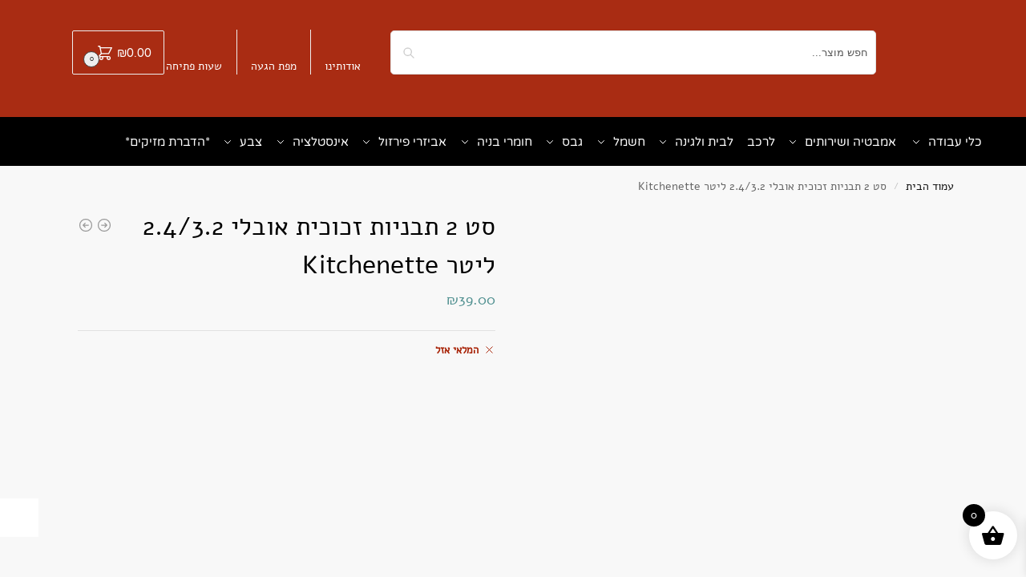

--- FILE ---
content_type: text/html; charset=UTF-8
request_url: https://hetzroni.co.il/product/%D7%A1%D7%98-2-%D7%AA%D7%91%D7%A0%D7%99%D7%95%D7%AA-%D7%96%D7%9B%D7%95%D7%9B%D7%99%D7%AA-%D7%90%D7%95%D7%91%D7%9C%D7%99-2-4-3-2-%D7%9C%D7%99%D7%98%D7%A8-kitchenette/
body_size: 33871
content:
<!doctype html><html dir="rtl" lang="he-IL" prefix="og: https://ogp.me/ns#"><head><script data-no-optimize="1" type="f7a7b600a3b976ebc7651fc8-text/javascript">var litespeed_docref=sessionStorage.getItem("litespeed_docref");litespeed_docref&&(Object.defineProperty(document,"referrer",{get:function(){return litespeed_docref}}),sessionStorage.removeItem("litespeed_docref"));</script> <meta charset="UTF-8"><meta name="viewport" content="height=device-height, width=device-width, initial-scale=1"><link rel="profile" href="https://gmpg.org/xfn/11"><link rel="pingback" href="https://hetzroni.co.il/xmlrpc.php"> <script type="litespeed/javascript">window.koko_analytics={"url":"https:\/\/hetzroni.co.il\/wp-admin\/admin-ajax.php?action=koko_analytics_collect","site_url":"https:\/\/hetzroni.co.il","post_id":55784,"path":"\/product\/%D7%A1%D7%98-2-%D7%AA%D7%91%D7%A0%D7%99%D7%95%D7%AA-%D7%96%D7%9B%D7%95%D7%9B%D7%99%D7%AA-%D7%90%D7%95%D7%91%D7%9C%D7%99-2-4-3-2-%D7%9C%D7%99%D7%98%D7%A8-kitchenette\/","method":"cookie","use_cookie":!0}</script> <title>סט 2 תבניות זכוכית אובלי 2.4/3.2 ליטר Kitchenette</title><meta name="description" content="חנות חומרי הבנייה ובניין לבית למשפחה ולקבלנים הגדולה בשומרון. מגוון חומרי בנייה עצום ושירותי התקנה והובלות כולל הובלות מנוף, כלי עבודה, כלים סניטריים, חשמל, ריצוף, ביגוד ובטיחות, חומרי וכלי ניקוי, מחנאות ותאורה"/><meta name="robots" content="follow, index, max-snippet:-1, max-video-preview:-1, max-image-preview:large"/><link rel="canonical" href="https://hetzroni.co.il/product/%d7%a1%d7%98-2-%d7%aa%d7%91%d7%a0%d7%99%d7%95%d7%aa-%d7%96%d7%9b%d7%95%d7%9b%d7%99%d7%aa-%d7%90%d7%95%d7%91%d7%9c%d7%99-2-4-3-2-%d7%9c%d7%99%d7%98%d7%a8-kitchenette/" /><meta property="og:locale" content="he_IL" /><meta property="og:type" content="product" /><meta property="og:title" content="סט 2 תבניות זכוכית אובלי 2.4/3.2 ליטר Kitchenette" /><meta property="og:description" content="חנות חומרי הבנייה ובניין לבית למשפחה ולקבלנים הגדולה בשומרון. מגוון חומרי בנייה עצום ושירותי התקנה והובלות כולל הובלות מנוף, כלי עבודה, כלים סניטריים, חשמל, ריצוף, ביגוד ובטיחות, חומרי וכלי ניקוי, מחנאות ותאורה" /><meta property="og:url" content="https://hetzroni.co.il/product/%d7%a1%d7%98-2-%d7%aa%d7%91%d7%a0%d7%99%d7%95%d7%aa-%d7%96%d7%9b%d7%95%d7%9b%d7%99%d7%aa-%d7%90%d7%95%d7%91%d7%9c%d7%99-2-4-3-2-%d7%9c%d7%99%d7%98%d7%a8-kitchenette/" /><meta property="og:site_name" content="hetzroni.co.il" /><meta property="og:updated_time" content="2023-10-26T18:43:40+02:00" /><meta property="product:price:amount" content="39" /><meta property="product:price:currency" content="ILS" /><meta name="twitter:card" content="summary_large_image" /><meta name="twitter:title" content="סט 2 תבניות זכוכית אובלי 2.4/3.2 ליטר Kitchenette" /><meta name="twitter:description" content="חנות חומרי הבנייה ובניין לבית למשפחה ולקבלנים הגדולה בשומרון. מגוון חומרי בנייה עצום ושירותי התקנה והובלות כולל הובלות מנוף, כלי עבודה, כלים סניטריים, חשמל, ריצוף, ביגוד ובטיחות, חומרי וכלי ניקוי, מחנאות ותאורה" /><meta name="twitter:label1" content="Price" /><meta name="twitter:data1" content="&#8362;39.00" /><meta name="twitter:label2" content="Availability" /><meta name="twitter:data2" content="המלאי אזל" /> <script type="application/ld+json" class="rank-math-schema">{"@context":"https://schema.org","@graph":[{"@type":"Place","@id":"https://hetzroni.co.il/#place","address":{"@type":"PostalAddress"}},{"@type":["LocalBusiness","Organization"],"@id":"https://hetzroni.co.il/#organization","name":"\u05d7\u05e0\u05d5\u05ea \u05d0.\u05d7\u05e6\u05e8\u05d5\u05e0\u05d9 - \u05d4\u05db\u05dc \u05dc\u05d1\u05d9\u05ea \u05dc\u05d1\u05e0\u05d9\u05d9\u05df \u05d5\u05dc\u05de\u05e9\u05e4\u05d7\u05d4 - \u05e2\u05e9\u05d4 \u05d6\u05d0\u05ea \u05d1\u05e2\u05e6\u05de\u05da","url":"https://hetzroni.co.il","sameAs":["https://www.facebook.com/Hetzroni4U","https://www.instagram.com/a.hetzroni/"],"address":{"@type":"PostalAddress"},"logo":{"@type":"ImageObject","@id":"https://hetzroni.co.il/#logo","url":"https://hetzroni.co.il/wp-content/uploads/2022/11/cropped-\u05d7\u05e6\u05e8\u05d5\u05e0\u05d9-\u05dc\u05d5\u05d2\u05d5-\u05de\u05d5\u05d1\u05d9\u05d9\u05dc.png","contentUrl":"https://hetzroni.co.il/wp-content/uploads/2022/11/cropped-\u05d7\u05e6\u05e8\u05d5\u05e0\u05d9-\u05dc\u05d5\u05d2\u05d5-\u05de\u05d5\u05d1\u05d9\u05d9\u05dc.png","caption":"hetzroni.co.il","inLanguage":"he-IL","width":"366","height":"110"},"openingHours":["Monday,Tuesday,Wednesday,Thursday,Friday,Saturday,Sunday :-:"],"location":{"@id":"https://hetzroni.co.il/#place"},"image":{"@id":"https://hetzroni.co.il/#logo"},"telephone":"+972537227927"},{"@type":"WebSite","@id":"https://hetzroni.co.il/#website","url":"https://hetzroni.co.il","name":"hetzroni.co.il","alternateName":"\u05d7\u05e6\u05e8\u05d5\u05e0\u05d9","publisher":{"@id":"https://hetzroni.co.il/#organization"},"inLanguage":"he-IL"},{"@type":"ImageObject","@id":"https://hetzroni.co.il/wp-content/uploads/2022/11/\u05d7\u05e6\u05e8\u05d5\u05e0\u05d9-\u05dc\u05d5\u05d2\u05d5-\u05de\u05d5\u05d1\u05d9\u05d9\u05dc.png","url":"https://hetzroni.co.il/wp-content/uploads/2022/11/\u05d7\u05e6\u05e8\u05d5\u05e0\u05d9-\u05dc\u05d5\u05d2\u05d5-\u05de\u05d5\u05d1\u05d9\u05d9\u05dc.png","width":"470","height":"110","caption":"DIY-MOBILE-LOGO-CUSTOMER-SERVICE-NUMBER","inLanguage":"he-IL"},{"@type":"BreadcrumbList","@id":"https://hetzroni.co.il/product/%d7%a1%d7%98-2-%d7%aa%d7%91%d7%a0%d7%99%d7%95%d7%aa-%d7%96%d7%9b%d7%95%d7%9b%d7%99%d7%aa-%d7%90%d7%95%d7%91%d7%9c%d7%99-2-4-3-2-%d7%9c%d7%99%d7%98%d7%a8-kitchenette/#breadcrumb","itemListElement":[{"@type":"ListItem","position":"1","item":{"@id":"https://hetzroni.co.il"}},{"@type":"ListItem","position":"2","item":{"@id":"https://hetzroni.co.il/product/%d7%a1%d7%98-2-%d7%aa%d7%91%d7%a0%d7%99%d7%95%d7%aa-%d7%96%d7%9b%d7%95%d7%9b%d7%99%d7%aa-%d7%90%d7%95%d7%91%d7%9c%d7%99-2-4-3-2-%d7%9c%d7%99%d7%98%d7%a8-kitchenette/","name":"\u05e1\u05d8 2 \u05ea\u05d1\u05e0\u05d9\u05d5\u05ea \u05d6\u05db\u05d5\u05db\u05d9\u05ea \u05d0\u05d5\u05d1\u05dc\u05d9 2.4/3.2 \u05dc\u05d9\u05d8\u05e8 Kitchenette"}}]},{"@type":"ItemPage","@id":"https://hetzroni.co.il/product/%d7%a1%d7%98-2-%d7%aa%d7%91%d7%a0%d7%99%d7%95%d7%aa-%d7%96%d7%9b%d7%95%d7%9b%d7%99%d7%aa-%d7%90%d7%95%d7%91%d7%9c%d7%99-2-4-3-2-%d7%9c%d7%99%d7%98%d7%a8-kitchenette/#webpage","url":"https://hetzroni.co.il/product/%d7%a1%d7%98-2-%d7%aa%d7%91%d7%a0%d7%99%d7%95%d7%aa-%d7%96%d7%9b%d7%95%d7%9b%d7%99%d7%aa-%d7%90%d7%95%d7%91%d7%9c%d7%99-2-4-3-2-%d7%9c%d7%99%d7%98%d7%a8-kitchenette/","name":"\u05e1\u05d8 2 \u05ea\u05d1\u05e0\u05d9\u05d5\u05ea \u05d6\u05db\u05d5\u05db\u05d9\u05ea \u05d0\u05d5\u05d1\u05dc\u05d9 2.4/3.2 \u05dc\u05d9\u05d8\u05e8 Kitchenette","datePublished":"2023-06-11T10:08:11+02:00","dateModified":"2023-10-26T18:43:40+02:00","isPartOf":{"@id":"https://hetzroni.co.il/#website"},"primaryImageOfPage":{"@id":"https://hetzroni.co.il/wp-content/uploads/2022/11/\u05d7\u05e6\u05e8\u05d5\u05e0\u05d9-\u05dc\u05d5\u05d2\u05d5-\u05de\u05d5\u05d1\u05d9\u05d9\u05dc.png"},"inLanguage":"he-IL","breadcrumb":{"@id":"https://hetzroni.co.il/product/%d7%a1%d7%98-2-%d7%aa%d7%91%d7%a0%d7%99%d7%95%d7%aa-%d7%96%d7%9b%d7%95%d7%9b%d7%99%d7%aa-%d7%90%d7%95%d7%91%d7%9c%d7%99-2-4-3-2-%d7%9c%d7%99%d7%98%d7%a8-kitchenette/#breadcrumb"}},{"@type":"Product","name":"\u05e1\u05d8 2 \u05ea\u05d1\u05e0\u05d9\u05d5\u05ea \u05d6\u05db\u05d5\u05db\u05d9\u05ea \u05d0\u05d5\u05d1\u05dc\u05d9 2.4/3.2 \u05dc\u05d9\u05d8\u05e8 Kitchenette","description":"\u05d7\u05e0\u05d5\u05ea \u05d7\u05d5\u05de\u05e8\u05d9 \u05d4\u05d1\u05e0\u05d9\u05d9\u05d4 \u05d5\u05d1\u05e0\u05d9\u05d9\u05df \u05dc\u05d1\u05d9\u05ea \u05dc\u05de\u05e9\u05e4\u05d7\u05d4 \u05d5\u05dc\u05e7\u05d1\u05dc\u05e0\u05d9\u05dd \u05d4\u05d2\u05d3\u05d5\u05dc\u05d4 \u05d1\u05e9\u05d5\u05de\u05e8\u05d5\u05df. \u05de\u05d2\u05d5\u05d5\u05df \u05d7\u05d5\u05de\u05e8\u05d9 \u05d1\u05e0\u05d9\u05d9\u05d4 \u05e2\u05e6\u05d5\u05dd \u05d5\u05e9\u05d9\u05e8\u05d5\u05ea\u05d9 \u05d4\u05ea\u05e7\u05e0\u05d4 \u05d5\u05d4\u05d5\u05d1\u05dc\u05d5\u05ea \u05db\u05d5\u05dc\u05dc \u05d4\u05d5\u05d1\u05dc\u05d5\u05ea \u05de\u05e0\u05d5\u05e3, \u05db\u05dc\u05d9 \u05e2\u05d1\u05d5\u05d3\u05d4, \u05db\u05dc\u05d9\u05dd \u05e1\u05e0\u05d9\u05d8\u05e8\u05d9\u05d9\u05dd, \u05d7\u05e9\u05de\u05dc, \u05e8\u05d9\u05e6\u05d5\u05e3, \u05d1\u05d9\u05d2\u05d5\u05d3 \u05d5\u05d1\u05d8\u05d9\u05d7\u05d5\u05ea, \u05d7\u05d5\u05de\u05e8\u05d9 \u05d5\u05db\u05dc\u05d9 \u05e0\u05d9\u05e7\u05d5\u05d9, \u05de\u05d7\u05e0\u05d0\u05d5\u05ea \u05d5\u05ea\u05d0\u05d5\u05e8\u05d4","sku":"100000030609","category":"","mainEntityOfPage":{"@id":"https://hetzroni.co.il/product/%d7%a1%d7%98-2-%d7%aa%d7%91%d7%a0%d7%99%d7%95%d7%aa-%d7%96%d7%9b%d7%95%d7%9b%d7%99%d7%aa-%d7%90%d7%95%d7%91%d7%9c%d7%99-2-4-3-2-%d7%9c%d7%99%d7%98%d7%a8-kitchenette/#webpage"},"offers":{"@type":"Offer","price":"39.00","priceCurrency":"ILS","priceValidUntil":"2027-12-31","availability":"https://schema.org/OutOfStock","itemCondition":"NewCondition","url":"https://hetzroni.co.il/product/%d7%a1%d7%98-2-%d7%aa%d7%91%d7%a0%d7%99%d7%95%d7%aa-%d7%96%d7%9b%d7%95%d7%9b%d7%99%d7%aa-%d7%90%d7%95%d7%91%d7%9c%d7%99-2-4-3-2-%d7%9c%d7%99%d7%98%d7%a8-kitchenette/","seller":{"@type":"Organization","@id":"https://hetzroni.co.il/","name":"hetzroni.co.il","url":"https://hetzroni.co.il","logo":"https://hetzroni.co.il/wp-content/uploads/2022/11/cropped-\u05d7\u05e6\u05e8\u05d5\u05e0\u05d9-\u05dc\u05d5\u05d2\u05d5-\u05de\u05d5\u05d1\u05d9\u05d9\u05dc.png"}},"@id":"https://hetzroni.co.il/product/%d7%a1%d7%98-2-%d7%aa%d7%91%d7%a0%d7%99%d7%95%d7%aa-%d7%96%d7%9b%d7%95%d7%9b%d7%99%d7%aa-%d7%90%d7%95%d7%91%d7%9c%d7%99-2-4-3-2-%d7%9c%d7%99%d7%98%d7%a8-kitchenette/#richSnippet","image":{"@id":"https://hetzroni.co.il/wp-content/uploads/2022/11/\u05d7\u05e6\u05e8\u05d5\u05e0\u05d9-\u05dc\u05d5\u05d2\u05d5-\u05de\u05d5\u05d1\u05d9\u05d9\u05dc.png"}}]}</script> <link rel="alternate" title="oEmbed (JSON)" type="application/json+oembed" href="https://hetzroni.co.il/wp-json/oembed/1.0/embed?url=https%3A%2F%2Fhetzroni.co.il%2Fproduct%2F%25d7%25a1%25d7%2598-2-%25d7%25aa%25d7%2591%25d7%25a0%25d7%2599%25d7%2595%25d7%25aa-%25d7%2596%25d7%259b%25d7%2595%25d7%259b%25d7%2599%25d7%25aa-%25d7%2590%25d7%2595%25d7%2591%25d7%259c%25d7%2599-2-4-3-2-%25d7%259c%25d7%2599%25d7%2598%25d7%25a8-kitchenette%2F" /><link rel="alternate" title="oEmbed (XML)" type="text/xml+oembed" href="https://hetzroni.co.il/wp-json/oembed/1.0/embed?url=https%3A%2F%2Fhetzroni.co.il%2Fproduct%2F%25d7%25a1%25d7%2598-2-%25d7%25aa%25d7%2591%25d7%25a0%25d7%2599%25d7%2595%25d7%25aa-%25d7%2596%25d7%259b%25d7%2595%25d7%259b%25d7%2599%25d7%25aa-%25d7%2590%25d7%2595%25d7%2591%25d7%259c%25d7%2599-2-4-3-2-%25d7%259c%25d7%2599%25d7%2598%25d7%25a8-kitchenette%2F&#038;format=xml" /><link data-optimized="2" rel="stylesheet" href="https://hetzroni.co.il/wp-content/litespeed/css/4f090cf6b0a034c918075278bc5dd283.css?ver=54147" /> <script type="text/template" id="tmpl-variation-template"><div class="woocommerce-variation-description">{{{ data.variation.variation_description }}}</div>
	<div class="woocommerce-variation-price">{{{ data.variation.price_html }}}</div>
	<div class="woocommerce-variation-availability">{{{ data.variation.availability_html }}}</div></script> <script type="text/template" id="tmpl-unavailable-variation-template"><p role="alert">מוצר זה אינו זמין כרגע. נא לבחור שילוב אחר.</p></script> <script type="litespeed/javascript" data-src="https://hetzroni.co.il/wp-includes/js/jquery/jquery.min.js" id="jquery-core-js"></script> <script id="wp-util-js-extra" type="litespeed/javascript">var _wpUtilSettings={"ajax":{"url":"/wp-admin/admin-ajax.php"}}</script> <script id="wc-add-to-cart-js-extra" type="litespeed/javascript">var wc_add_to_cart_params={"ajax_url":"/wp-admin/admin-ajax.php","wc_ajax_url":"/?wc-ajax=%%endpoint%%","i18n_view_cart":"\u05de\u05e2\u05d1\u05e8 \u05dc\u05e1\u05dc \u05d4\u05e7\u05e0\u05d9\u05d5\u05ea","cart_url":"https://hetzroni.co.il/cart/","is_cart":"","cart_redirect_after_add":"no"}</script> <script id="wc-single-product-js-extra" type="litespeed/javascript">var wc_single_product_params={"i18n_required_rating_text":"\u05d1\u05d7\u05e8 \u05d3\u05d9\u05e8\u05d5\u05d2","i18n_rating_options":["1 \u05de\u05ea\u05d5\u05da 5 \u05db\u05d5\u05db\u05d1\u05d9\u05dd","2 \u05de\u05ea\u05d5\u05da 5 \u05db\u05d5\u05db\u05d1\u05d9\u05dd","3 \u05de\u05ea\u05d5\u05da 5 \u05db\u05d5\u05db\u05d1\u05d9\u05dd","4 \u05de\u05ea\u05d5\u05da 5 \u05db\u05d5\u05db\u05d1\u05d9\u05dd","5 \u05de\u05ea\u05d5\u05da 5 \u05db\u05d5\u05db\u05d1\u05d9\u05dd"],"i18n_product_gallery_trigger_text":"\u05dc\u05d4\u05e6\u05d9\u05d2 \u05d0\u05ea \u05d2\u05dc\u05e8\u05d9\u05d9\u05ea \u05d4\u05ea\u05de\u05d5\u05e0\u05d5\u05ea \u05e2\u05dc \u05de\u05e1\u05da \u05de\u05dc\u05d0","review_rating_required":"yes","flexslider":{"rtl":!0,"animation":"slide","smoothHeight":!0,"directionNav":!0,"controlNav":"thumbnails","slideshow":!1,"animationSpeed":500,"animationLoop":!1,"allowOneSlide":!1},"zoom_enabled":"1","zoom_options":[],"photoswipe_enabled":"1","photoswipe_options":{"shareEl":!1,"closeOnScroll":!1,"history":!1,"hideAnimationDuration":0,"showAnimationDuration":0},"flexslider_enabled":"1"}</script> <script id="woocommerce-js-extra" type="litespeed/javascript">var woocommerce_params={"ajax_url":"/wp-admin/admin-ajax.php","wc_ajax_url":"/?wc-ajax=%%endpoint%%","i18n_password_show":"\u05dc\u05d4\u05e6\u05d9\u05d2 \u05e1\u05d9\u05e1\u05de\u05d4","i18n_password_hide":"\u05dc\u05d4\u05e1\u05ea\u05d9\u05e8 \u05e1\u05d9\u05e1\u05de\u05d4"}</script> <script type="text/javascript" defer data-domain='hetzroni.co.il' data-api='https://hetzroni.co.il/wp-json/53a37d/v1/8581/3e713ef1' data-cfasync='false' src="//hetzroni.co.il/wp-content/uploads/095ff8a26c/8825f1a8.js" id="plausible-analytics-js"></script> <script type="f7a7b600a3b976ebc7651fc8-text/javascript" id="plausible-analytics-js-after">/*  */
window.plausible = window.plausible || function() { (window.plausible.q = window.plausible.q || []).push(arguments) }
//# sourceURL=plausible-analytics-js-after
/*  */</script> <script id="wc-cart-fragments-js-extra" type="litespeed/javascript">var wc_cart_fragments_params={"ajax_url":"/wp-admin/admin-ajax.php","wc_ajax_url":"/?wc-ajax=%%endpoint%%","cart_hash_key":"wc_cart_hash_ad62274cf6579c65698620df77cefe44","fragment_name":"wc_fragments_ad62274cf6579c65698620df77cefe44","request_timeout":"5000"}</script> <link rel="https://api.w.org/" href="https://hetzroni.co.il/wp-json/" /><link rel="alternate" title="JSON" type="application/json" href="https://hetzroni.co.il/wp-json/wp/v2/product/55784" /> <script type="litespeed/javascript">var commercekit_ajs={"ajax_url":"\/?commercekit-ajax","ajax_search":1,"char_count":3,"action":"commercekit_ajax_search","loader_icon":"https:\/\/hetzroni.co.il\/wp-content\/plugins\/commercegurus-commercekit\/assets\/images\/loader2.gif","no_results_text":"\u05d0\u05d9\u05df \u05ea\u05d5\u05e6\u05d0\u05d5\u05ea \u05dc\u05d7\u05d9\u05e4\u05d5\u05e9 \u05d6\u05d4","placeholder_text":"\u05d7\u05e4\u05e9 \u05de\u05d5\u05e6\u05e8...","other_result_text":"\u05de\u05d5\u05e6\u05e8\u05d9\u05dd \u05e0\u05d5\u05e1\u05e4\u05d9\u05dd","view_all_text":"\u05d1\u05d7\u05e0\u05d5 \u05d0\u05ea \u05db\u05dc \u05ea\u05d5\u05e6\u05d0\u05d5\u05ea \u05d4\u05d7\u05d9\u05e4\u05d5\u05e9","no_other_text":"No other results","other_all_text":"View all other results","ajax_url_product":"https:\/\/hetzroni.co.il\/?cgkit_ajax_search_product=1","ajax_url_post":"https:\/\/hetzroni.co.il\/?cgkit_ajax_search_post=1","fast_ajax_search":0,"ajs_other_results":1,"layout":"product","ajax_nonce":0};var commercekit_pdp=[];var commercekit_as=[]</script>  <script type="f7a7b600a3b976ebc7651fc8-application/javascript">(function ($) {
                        $(document).ready(function ($) {
                            var currency_string = '₪';
                            var $form = jQuery('form.cart').first();
                            /**
                             * Strikeout for option title
                             * */
                            $('.product-addon .amount').each(function(){
                                var $targets = $(this);
                                $lock = $targets.attr('data-lock');
                                if($lock === undefined || $lock === null){
                                    $lock = false;
                                }
                                if($lock == false){
                                    var price = newText = $(this).text().replace(currency_string, '');
                                    if(price != '' && price != "-"){
                                        var option = {
                                            custom_price: price,
                                            original_price: price
                                        };
                                        $targets.attr('data-lock', true);
                                        $.AdvanceWooDiscountRules.getDynamicDiscountPriceFromCartForm($form, $targets, option);
                                    }
                                }
                            });

                            $(document.body).on( "advanced_woo_discount_rules_on_get_response_for_dynamic_discount", function ( e, response, target, options ) {
                                if(response.success == true){
                                    var price_html = ''
                                    if(response.data !== undefined){
                                        if(response.data.initial_price_html !== undefined && response.data.discounted_price_html !== undefined){
                                            price_html += '<del>'+response.data.initial_price_html+'</del>';
                                            price_html += ' <ins>'+response.data.discounted_price_html+'</ins>';
                                            target.html(price_html);
                                        }
                                    }
                                }
                                target.attr('data-lock', false);
                            });

                            /**
                             * Strikeout for option values and subtotal
                             * */
                            $form.on('updated_addons', function () {
                                setTimeout(function () {
                                    $('.product-addon-totals .amount').each(function(){
                                        var $targets = $(this);
                                        $lock = $targets.attr('data-lock');
                                        if($lock === undefined || $lock === null){
                                            $lock = false;
                                        }
                                        if($lock == false){
                                            var price = newText = $(this).text().replace(currency_string, '');
                                            if(price != '' && price != "-"){
                                                var option = {
                                                    custom_price: price,
                                                    original_price: price
                                                };
                                                $targets.attr('data-lock', true);
                                                $.AdvanceWooDiscountRules.getDynamicDiscountPriceFromCartForm($form, $targets, option);
                                            }
                                        }
                                    });
                                }, 0);
                            });
                        });

                    })(jQuery);</script> <script type="litespeed/javascript">document.documentElement.className=document.documentElement.className.replace('no-js','js')</script> <noscript><style>.woocommerce-product-gallery{ opacity: 1 !important; }</style></noscript><meta name="generator" content="Elementor 3.33.0; features: additional_custom_breakpoints; settings: css_print_method-external, google_font-disabled, font_display-auto"><link rel="icon" href="https://hetzroni.co.il/wp-content/uploads/2021/12/cropped-לוגו-חנות-חצרוני-חומרי-מחצבה-לבניה-כלי-עבודה-והכל-לבית-לבניין-ולמשפחה-באתר-האינטרנט-32x32.png" sizes="32x32" /><link rel="icon" href="https://hetzroni.co.il/wp-content/uploads/2021/12/cropped-לוגו-חנות-חצרוני-חומרי-מחצבה-לבניה-כלי-עבודה-והכל-לבית-לבניין-ולמשפחה-באתר-האינטרנט-192x192.png" sizes="192x192" /><link rel="apple-touch-icon" href="https://hetzroni.co.il/wp-content/uploads/2021/12/cropped-לוגו-חנות-חצרוני-חומרי-מחצבה-לבניה-כלי-עבודה-והכל-לבית-לבניין-ולמשפחה-באתר-האינטרנט-180x180.png" /><meta name="msapplication-TileImage" content="https://hetzroni.co.il/wp-content/uploads/2021/12/cropped-לוגו-חנות-חצרוני-חומרי-מחצבה-לבניה-כלי-עבודה-והכל-לבית-לבניין-ולמשפחה-באתר-האינטרנט-270x270.png" /></head><body class="rtl wp-singular product-template-default single single-product postid-55784 wp-custom-logo wp-theme-shoptimizer theme-shoptimizer woocommerce woocommerce-page woocommerce-demo-store woocommerce-no-js chrome osx wp-accessibility-helper accessibility-contrast_mode_on wah_fstype_rem accessibility-underline-setup accessibility-location-left static-cta-buttons sticky-m sticky-d m-grid-2 header-5 full-width-header wc-active pdp-g-regular pdp-ajax pdp-full product-align-left elementor-default elementor-kit-24"><p role="complementary" aria-label="הודעה בחנות" class="woocommerce-store-notice demo_store" data-notice-id="1883282327d4988278298253a79e378d" style="display:none;">האתר שלנו מתעדכן:), ייתכנו טעויות ועיכובים קלים.  למידע המדויק ביותר התקשרו לחנות:  09-794-1212 התמונות להמחשה בלבד. ט.ל.ח. <a role="button" href="#" class="woocommerce-store-notice__dismiss-link">סגור</a></p>
<button class="mobile-menu close-drawer" aria-label="Close menu">
<span aria-hidden="true">
<svg xmlns="http://www.w3.org/2000/svg" fill="none" viewBox="0 0 24 24" stroke="currentColor" stroke-width="1.5"><path stroke-linecap="round" stroke-linejoin="round" d="M6 18L18 6M6 6l12 12"></path></svg>
</span>
</button><div id="page" class="hfeed site"><a class="skip-link screen-reader-text" href="#site-navigation">Skip to navigation</a>
<a class="skip-link screen-reader-text" href="#content">Skip to content</a><header id="masthead" class="site-header"><div class="menu-overlay"></div><div class="main-header col-full"><div class="site-branding">
<button class="menu-toggle" aria-label="Menu" aria-controls="site-navigation" aria-expanded="false">
<span class="bar"></span><span class="bar"></span><span class="bar"></span>
</button>
<a href="https://hetzroni.co.il/" class="custom-logo-link"><img fetchpriority="high" width="512" height="512"   alt="HETZRONI-LOGO-AM-ISRAEL-CHAI-WAREHOUSE-ONLINE-STORE" data-srcset="https://hetzroni.co.il/wp-content/uploads/2024/03/cropped-חצרוני-לוגו-עם-ישראל-חי-2.png 512w, https://hetzroni.co.il/wp-content/uploads/2024/03/cropped-חצרוני-לוגו-עם-ישראל-חי-2-300x300.png 300w, https://hetzroni.co.il/wp-content/uploads/2024/03/cropped-חצרוני-לוגו-עם-ישראל-חי-2-150x150.png 150w, https://hetzroni.co.il/wp-content/uploads/2024/03/cropped-חצרוני-לוגו-עם-ישראל-חי-2-441x441.png 441w, https://hetzroni.co.il/wp-content/uploads/2024/03/cropped-חצרוני-לוגו-עם-ישראל-חי-2-100x100.png 100w, https://hetzroni.co.il/wp-content/uploads/2024/03/cropped-חצרוני-לוגו-עם-ישראל-חי-2-500x500.png 500w"  data-src="https://hetzroni.co.il/wp-content/uploads/2024/03/cropped-חצרוני-לוגו-עם-ישראל-חי-2.png" data-sizes="(max-width: 512px) 100vw, 512px" class="custom-logo lazyload" src="[data-uri]" /><noscript><img fetchpriority="high" width="512" height="512" src="https://hetzroni.co.il/wp-content/uploads/2024/03/cropped-חצרוני-לוגו-עם-ישראל-חי-2.png" class="custom-logo" alt="HETZRONI-LOGO-AM-ISRAEL-CHAI-WAREHOUSE-ONLINE-STORE" srcset="https://hetzroni.co.il/wp-content/uploads/2024/03/cropped-חצרוני-לוגו-עם-ישראל-חי-2.png 512w, https://hetzroni.co.il/wp-content/uploads/2024/03/cropped-חצרוני-לוגו-עם-ישראל-חי-2-300x300.png 300w, https://hetzroni.co.il/wp-content/uploads/2024/03/cropped-חצרוני-לוגו-עם-ישראל-חי-2-150x150.png 150w, https://hetzroni.co.il/wp-content/uploads/2024/03/cropped-חצרוני-לוגו-עם-ישראל-חי-2-441x441.png 441w, https://hetzroni.co.il/wp-content/uploads/2024/03/cropped-חצרוני-לוגו-עם-ישראל-חי-2-100x100.png 100w, https://hetzroni.co.il/wp-content/uploads/2024/03/cropped-חצרוני-לוגו-עם-ישראל-חי-2-500x500.png 500w" sizes="(max-width: 512px) 100vw, 512px" /></noscript></a></div>
<button class="mobile-search-toggle" aria-label="Toggle search panel" aria-expanded="false">
<svg xmlns="http://www.w3.org/2000/svg" fill="none" viewBox="0 0 24 24" stroke="currentColor">
<path stroke-linecap="round" stroke-linejoin="round" stroke-width="1.5" d="M21 21l-6-6m2-5a7 7 0 11-14 0 7 7 0 0114 0z" />
</svg>
</button><div class="site-search type-outline"><div class="widget woocommerce widget_product_search"><form role="search" method="get" class="woocommerce-product-search" action="https://hetzroni.co.il/">
<label class="screen-reader-text" for="woocommerce-product-search-field-0">חיפוש עבור:</label>
<input type="search" id="woocommerce-product-search-field-0" class="search-field" placeholder="חפש מוצר..." value="" name="s" />
<button type="submit" value="חיפוש" class="">חיפוש</button>
<input type="hidden" name="post_type" value="product" /></form></div></div><nav class="secondary-navigation" aria-label="Secondary Navigation"><div class="menu-top-bar-menu-secondary-container"><ul id="menu-top-bar-menu-secondary" class="menu"><li id="menu-item-35250" class="menu-item menu-item-type-post_type menu-item-object-page menu-item-35250"><a href="https://hetzroni.co.il/%d7%90%d7%95%d7%93%d7%95%d7%aa-%d7%97%d7%a0%d7%95%d7%aa-%d7%90-%d7%97%d7%a6%d7%a8%d7%95%d7%a0%d7%99-%d7%97%d7%a0%d7%95%d7%aa-%d7%94%d7%91%d7%a0%d7%99%d7%99%d7%9f-%d7%94%d7%90%d7%99%d7%a0%d7%98%d7%a8/">אודותינו<div class="icon-wrapper"></div></a></li><li id="menu-item-35263" class="menu-item menu-item-type-post_type menu-item-object-page menu-item-35263"><a href="https://hetzroni.co.il/%d7%9e%d7%a4%d7%aa-%d7%94%d7%92%d7%a2%d7%94-%d7%9c%d7%97%d7%a0%d7%95%d7%aa-%d7%90-%d7%97%d7%a6%d7%a8%d7%95%d7%a0%d7%99-%d7%94%d7%9b%d7%9c-%d7%9c%d7%91%d7%a0%d7%99%d7%99%d7%9f-%d7%9c%d7%91%d7%99%d7%aa/">מפת הגעה<div class="icon-wrapper"></div></a></li><li id="menu-item-55462" class="menu-item menu-item-type-custom menu-item-object-custom menu-item-55462"><a href="#openinghours">שעות פתיחה</a></li></ul></div></nav><nav class="site-header-cart menu" aria-label="Cart contents"><div class="shoptimizer-cart">
<a class="cart-contents" role="button" href="https://hetzroni.co.il/cart/" title="View your shopping cart">
<span class="amount"><span class="woocommerce-Price-amount amount"><span class="woocommerce-Price-currencySymbol">&#8362;</span>0.00</span></span>
<span class="shoptimizer-cart-icon">
<svg xmlns="http://www.w3.org/2000/svg" fill="none" viewBox="0 0 24 24" stroke="currentColor">
<path stroke-linecap="round" stroke-linejoin="round" stroke-width="2" d="M3 3h2l.4 2M7 13h10l4-8H5.4M7 13L5.4 5M7 13l-2.293 2.293c-.63.63-.184 1.707.707 1.707H17m0 0a2 2 0 100 4 2 2 0 000-4zm-8 2a2 2 0 11-4 0 2 2 0 014 0z" />
</svg>
<span class="mini-count">0</span>
</span>
</a></div></nav><div class="s-observer"></div></div></header><div class="col-full-nav"><div class="shoptimizer-primary-navigation col-full"><nav id="site-navigation" class="main-navigation" aria-label="Primary Navigation"><div class="primary-navigation with-logo"><div class="logo-mark">
<a href="#" rel="home">
<img loading="lazy"  alt="hetzroni.co.il" data-src="https://hetzroni.co.il/wp-content/uploads/2020/12/חצרוני-לוגו-לבית-ולבניין-פייסבוק.jpg" class="lazyload" src="[data-uri]" /><noscript><img loading="lazy" src="https://hetzroni.co.il/wp-content/uploads/2020/12/חצרוני-לוגו-לבית-ולבניין-פייסבוק.jpg" alt="hetzroni.co.il" /></noscript>
</a></div><div class="menu-primary-menu-container"><ul id="menu-%d7%aa%d7%a4%d7%a8%d7%99%d7%98-%d7%a8%d7%90%d7%a9%d7%99-%d7%97%d7%a6%d7%a8%d7%95%d7%a0%d7%99" class="menu"><li id="nav-menu-item-37118" class="menu-item menu-item-type-taxonomy menu-item-object-product_cat menu-item-has-children"  aria-haspopup="true" aria-expanded="false"><a href="https://hetzroni.co.il/product-category/work-tools/" class="cg-menu-link main-menu-link"><span>כלי עבודה</span></a><span class="caret"></span><div class='sub-menu-wrapper'><div class='container'><ul class='sub-menu'><li id="nav-menu-item-37120" class="menu-item menu-item-type-taxonomy menu-item-object-product_cat menu-item-has-children"  aria-haspopup="true" aria-expanded="false"><a href="https://hetzroni.co.il/product-category/work-tools/manual-construction-tools/" class="cg-menu-link sub-menu-link"><span>כלי עבודה ידניים</span></a><span class="caret"></span><div class='sub-menu-wrapper'><div class='container'><ul class='sub-menu'><li id="nav-menu-item-37126" class="menu-item menu-item-type-taxonomy menu-item-object-product_cat" ><a href="https://hetzroni.co.il/product-category/work-tools/manual-construction-tools/%d7%9e%d7%91%d7%a8%d7%92%d7%99%d7%9d/" class="cg-menu-link sub-menu-link"><span>מברגים וכלי הברגה</span></a></li><li id="nav-menu-item-39883" class="menu-item menu-item-type-taxonomy menu-item-object-product_cat" ><a href="https://hetzroni.co.il/product-category/work-tools/manual-construction-tools/%d7%9b%d7%9c%d7%99-%d7%94%d7%99%d7%93%d7%95%d7%a7/" class="cg-menu-link sub-menu-link"><span>כלי הידוק</span></a></li><li id="nav-menu-item-39269" class="menu-item menu-item-type-taxonomy menu-item-object-product_cat" ><a href="https://hetzroni.co.il/product-category/work-tools/manual-construction-tools/%d7%a4%d7%98%d7%99%d7%a9%d7%99%d7%9d-%d7%95%d7%92%d7%a8%d7%96%d7%a0%d7%99%d7%9d/" class="cg-menu-link sub-menu-link"><span>פטישים וגרזנים</span></a></li><li id="nav-menu-item-37123" class="menu-item menu-item-type-taxonomy menu-item-object-product_cat" ><a href="https://hetzroni.co.il/product-category/work-tools/manual-construction-tools/%d7%90%d7%a7%d7%93%d7%97%d7%99%d7%9d/" class="cg-menu-link sub-menu-link"><span>אקדחים</span></a></li><li id="nav-menu-item-39267" class="menu-item menu-item-type-taxonomy menu-item-object-product_cat" ><a href="https://hetzroni.co.il/product-category/work-tools/manual-construction-tools/%d7%94%d7%a9%d7%97%d7%96%d7%94-%d7%95%d7%9c%d7%99%d7%98%d7%95%d7%a9/" class="cg-menu-link sub-menu-link"><span>השחזה וליטוש</span></a></li><li id="nav-menu-item-39266" class="menu-item menu-item-type-taxonomy menu-item-object-product_cat" ><a href="https://hetzroni.co.il/product-category/work-tools/manual-construction-tools/%d7%94%d7%9c%d7%97%d7%9e%d7%94-%d7%95%d7%a8%d7%99%d7%aa%d7%95%d7%9a/" class="cg-menu-link sub-menu-link"><span>הלחמה וריתוך</span></a></li><li id="nav-menu-item-39268" class="menu-item menu-item-type-taxonomy menu-item-object-product_cat" ><a href="https://hetzroni.co.il/product-category/work-tools/manual-construction-tools/%d7%9e%d7%90%d7%9c%d7%92%d7%99%d7%9d-%d7%95%d7%a9%d7%a4%d7%9b%d7%98%d7%9c%d7%99%d7%9d/" class="cg-menu-link sub-menu-link"><span>מאלג'ים ושפכטלים</span></a></li><li id="nav-menu-item-37125" class="menu-item menu-item-type-taxonomy menu-item-object-product_cat" ><a href="https://hetzroni.co.il/product-category/work-tools/manual-construction-tools/%d7%9b%d7%9c%d7%99-%d7%9e%d7%93%d7%99%d7%93%d7%94-%d7%95%d7%a1%d7%99%d7%9e%d7%95%d7%9f/" class="cg-menu-link sub-menu-link"><span>כלי מדידה קשירה וסימון</span></a></li><li id="nav-menu-item-37127" class="menu-item menu-item-type-taxonomy menu-item-object-product_cat" ><a href="https://hetzroni.co.il/product-category/work-tools/manual-construction-tools/%d7%9e%d7%a8%d7%99%d7%a6%d7%95%d7%aa-%d7%95%d7%a2%d7%92%d7%9c%d7%95%d7%aa/" class="cg-menu-link sub-menu-link"><span>מריצות ועגלות</span></a></li><li id="nav-menu-item-37128" class="menu-item menu-item-type-taxonomy menu-item-object-product_cat" ><a href="https://hetzroni.co.il/product-category/work-tools/manual-construction-tools/%d7%a1%d7%95%d7%9c%d7%9e%d7%95%d7%aa/" class="cg-menu-link sub-menu-link"><span>סולמות</span></a></li><li id="nav-menu-item-37124" class="menu-item menu-item-type-taxonomy menu-item-object-product_cat" ><a href="https://hetzroni.co.il/product-category/work-tools/manual-construction-tools/%d7%90%d7%91%d7%99%d7%96%d7%a8%d7%99%d7%9d-%d7%9e%d7%a9%d7%9c%d7%99%d7%9e%d7%99%d7%9d/" class="cg-menu-link sub-menu-link"><span>אביזרים משלימים</span></a></li></ul></div></div></li><li id="nav-menu-item-37122" class="menu-item menu-item-type-taxonomy menu-item-object-product_cat menu-item-has-children"  aria-haspopup="true" aria-expanded="false"><a href="https://hetzroni.co.il/product-category/work-tools/electrical-tools/" class="cg-menu-link sub-menu-link"><span>כלי עבודה חשמליים</span></a><span class="caret"></span><div class='sub-menu-wrapper'><div class='container'><ul class='sub-menu'><li id="nav-menu-item-37129" class="menu-item menu-item-type-taxonomy menu-item-object-product_cat" ><a href="https://hetzroni.co.il/product-category/work-tools/electrical-tools/%d7%a4%d7%98%d7%99%d7%a9%d7%95%d7%a0%d7%99%d7%9d/" class="cg-menu-link sub-menu-link"><span>פטישונים</span></a></li><li id="nav-menu-item-37130" class="menu-item menu-item-type-taxonomy menu-item-object-product_cat" ><a href="https://hetzroni.co.il/product-category/work-tools/electrical-tools/%d7%9e%d7%a9%d7%97%d7%96%d7%aa/" class="cg-menu-link sub-menu-link"><span>משחזת</span></a></li><li id="nav-menu-item-37132" class="menu-item menu-item-type-taxonomy menu-item-object-product_cat" ><a href="https://hetzroni.co.il/product-category/work-tools/electrical-tools/%d7%9e%d7%91%d7%a8%d7%92%d7%95%d7%aa/" class="cg-menu-link sub-menu-link"><span>מברגות ומקדחות חשמליות נטענות</span></a></li><li id="nav-menu-item-37131" class="menu-item menu-item-type-taxonomy menu-item-object-product_cat" ><a href="https://hetzroni.co.il/product-category/work-tools/electrical-tools/%d7%9e%d7%a1%d7%95%d7%a8%d7%99%d7%9d-%d7%97%d7%a9%d7%9e%d7%9c%d7%99%d7%99%d7%9d/" class="cg-menu-link sub-menu-link"><span>מסורים חשמליים</span></a></li><li id="nav-menu-item-39262" class="menu-item menu-item-type-taxonomy menu-item-object-product_cat" ><a href="https://hetzroni.co.il/product-category/work-tools/electrical-tools/%d7%90%d7%91%d7%99%d7%96%d7%a8%d7%99-%d7%95%d7%9b%d7%9c%d7%99-%d7%90%d7%95%d7%99%d7%a8/" class="cg-menu-link sub-menu-link"><span>אביזרי וכלי אויר</span></a></li><li id="nav-menu-item-37133" class="menu-item menu-item-type-taxonomy menu-item-object-product_cat" ><a href="https://hetzroni.co.il/product-category/work-tools/electrical-tools/complementary-accessories-for-electric-tools/" class="cg-menu-link sub-menu-link"><span>אביזרים משלימים לכלי עבודה חשמליים</span></a></li></ul></div></div></li><li id="nav-menu-item-39259" class="menu-item menu-item-type-taxonomy menu-item-object-product_cat" ><a href="https://hetzroni.co.il/product-category/work-tools/%d7%9b%d7%9c%d7%99-%d7%a2%d7%91%d7%95%d7%93%d7%94-%d7%a9%d7%95%d7%a0%d7%99%d7%9d/" class="cg-menu-link sub-menu-link"><span>כלי עבודה שונים</span></a></li><li id="nav-menu-item-39260" class="menu-item menu-item-type-taxonomy menu-item-object-product_cat" ><a href="https://hetzroni.co.il/product-category/work-tools/%d7%9b%d7%9c%d7%99-%d7%a0%d7%92%d7%a8%d7%95%d7%aa/" class="cg-menu-link sub-menu-link"><span>כלי נגרות</span></a></li><li id="nav-menu-item-37121" class="menu-item menu-item-type-taxonomy menu-item-object-product_cat" ><a href="https://hetzroni.co.il/product-category/work-tools/personal-protective-equipment/" class="cg-menu-link sub-menu-link"><span>אביזרי מגן</span></a></li></ul></div></div></li><li id="nav-menu-item-37102" class="menu-item menu-item-type-custom menu-item-object-custom menu-item-has-children"  aria-haspopup="true" aria-expanded="false"><a href="https://hetzroni.co.il/%d7%97%d7%93%d7%a8%d7%99-%d7%90%d7%91%d7%9e%d7%98%d7%99%d7%94-%d7%95%d7%9e%d7%a7%d7%9c%d7%97%d7%95%d7%aa-%d7%90-%d7%97%d7%a6%d7%a8%d7%95%d7%a0%d7%99-%d7%9e%d7%aa%d7%9e%d7%97%d7%99%d7%9d-%d7%91%d7%94/" class="cg-menu-link main-menu-link"><span>אמבטיה ושירותים</span></a><span class="caret"></span><div class='sub-menu-wrapper'><div class='container'><ul class='sub-menu'><li id="nav-menu-item-38480" class="menu-item menu-item-type-taxonomy menu-item-object-product_cat" ><a href="https://hetzroni.co.il/product-category/%d7%90%d7%91%d7%99%d7%96%d7%a8%d7%99-%d7%90%d7%9e%d7%91%d7%98/%d7%90%d7%91%d7%99%d7%96%d7%a8%d7%99-%d7%a8%d7%97%d7%a6%d7%94/" class="cg-menu-link sub-menu-link"><span>אביזרי רחצה</span></a></li><li id="nav-menu-item-38501" class="menu-item menu-item-type-taxonomy menu-item-object-product_cat" ><a href="https://hetzroni.co.il/product-category/%d7%90%d7%91%d7%99%d7%96%d7%a8%d7%99-%d7%90%d7%9e%d7%91%d7%98-%d7%95%d7%a9%d7%99%d7%a8%d7%95%d7%aa%d7%99%d7%9d/" class="cg-menu-link sub-menu-link"><span>אביזרי אמבט ושירותים</span></a></li><li id="nav-menu-item-37105" class="menu-item menu-item-type-custom menu-item-object-custom menu-item-has-children"  aria-haspopup="true" aria-expanded="false"><a href="https://hetzroni.co.il/product-category/%d7%a9%d7%99%d7%a4%d7%95%d7%a5-%d7%95%d7%91%d7%a0%d7%99%d7%99%d7%94/%d7%91%d7%a8%d7%96%d7%99%d7%9d/" class="cg-menu-link sub-menu-link"><span>ברזים</span></a><span class="caret"></span><div class='sub-menu-wrapper'><div class='container'><ul class='sub-menu'><li id="nav-menu-item-37106" class="menu-item menu-item-type-custom menu-item-object-custom" ><a href="https://hetzroni.co.il/product-category/%d7%a9%d7%99%d7%a4%d7%95%d7%a5-%d7%95%d7%91%d7%a0%d7%99%d7%99%d7%94/%d7%91%d7%a8%d7%96%d7%99%d7%9d/%d7%91%d7%a8%d7%96%d7%99-%d7%90%d7%9e%d7%91%d7%98/" class="cg-menu-link sub-menu-link"><span>ברזי אמבט</span></a></li><li id="nav-menu-item-37107" class="menu-item menu-item-type-custom menu-item-object-custom" ><a href="https://hetzroni.co.il/product-category/%d7%a9%d7%99%d7%a4%d7%95%d7%a5-%d7%95%d7%91%d7%a0%d7%99%d7%99%d7%94/%d7%91%d7%a8%d7%96%d7%99%d7%9d/%d7%91%d7%a8%d7%96%d7%99-%d7%9e%d7%98%d7%91%d7%97/" class="cg-menu-link sub-menu-link"><span>ברזי מטבח</span></a></li><li id="nav-menu-item-37108" class="menu-item menu-item-type-custom menu-item-object-custom" ><a href="https://hetzroni.co.il/product-category/%d7%a9%d7%99%d7%a4%d7%95%d7%a5-%d7%95%d7%91%d7%a0%d7%99%d7%99%d7%94/%d7%91%d7%a8%d7%96%d7%99%d7%9d/%d7%91%d7%a8%d7%96%d7%99-%d7%9e%d7%99%d7%9d-%d7%a7%d7%a8%d7%99%d7%9d/" class="cg-menu-link sub-menu-link"><span>ברזי מים קרים</span></a></li></ul></div></div></li><li id="nav-menu-item-37103" class="menu-item menu-item-type-custom menu-item-object-custom menu-item-has-children"  aria-haspopup="true" aria-expanded="false"><a href="https://hetzroni.co.il/%d7%97%d7%93%d7%a8%d7%99-%d7%90%d7%91%d7%9e%d7%98%d7%99%d7%94-%d7%95%d7%9e%d7%a7%d7%9c%d7%97%d7%95%d7%aa-%d7%90-%d7%97%d7%a6%d7%a8%d7%95%d7%a0%d7%99-%d7%9e%d7%aa%d7%9e%d7%97%d7%99%d7%9d-%d7%91%d7%94/" class="cg-menu-link sub-menu-link"><span>אולם תצוגה</span></a><span class="caret"></span><div class='sub-menu-wrapper'><div class='container'><ul class='sub-menu'><li id="nav-menu-item-38481" class="menu-item menu-item-type-post_type menu-item-object-page" ><a href="https://hetzroni.co.il/%d7%90%d7%a1%d7%9c%d7%95%d7%aa-%d7%aa%d7%9c%d7%95%d7%99%d7%95%d7%aa-%d7%90%d7%a1%d7%9c%d7%95%d7%aa-%d7%9e%d7%95%d7%a0%d7%95%d7%91%d7%9c%d7%95%d7%a7-%d7%95%d7%9e%d7%95%d7%a9%d7%91%d7%99-%d7%90%d7%a1/" class="cg-menu-link sub-menu-link"><span>גלריית אסלות</span></a></li><li id="nav-menu-item-38482" class="menu-item menu-item-type-post_type menu-item-object-page" ><a href="https://hetzroni.co.il/%d7%9e%d7%a7%d7%9c%d7%97%d7%95%d7%a0%d7%99%d7%9d-%d7%9e%d7%95%d7%aa%d7%90%d7%9e%d7%99%d7%9d-%d7%9c%d7%90%d7%9e%d7%91%d7%98%d7%99%d7%94-%d7%9c%d7%94%d7%96%d7%9e%d7%a0%d7%94-%d7%90%d7%99%d7%a9%d7%99/" class="cg-menu-link sub-menu-link"><span>גלריית מקלחונים ואמבטיונים</span></a></li><li id="nav-menu-item-38485" class="menu-item menu-item-type-post_type menu-item-object-page" ><a href="https://hetzroni.co.il/sink-basin/" class="cg-menu-link sub-menu-link"><span>גלריית כיורים</span></a></li><li id="nav-menu-item-38486" class="menu-item menu-item-type-custom menu-item-object-custom" ><a href="https://hetzroni.co.il/%d7%9b%d7%99%d7%95%d7%a8%d7%99-%d7%90%d7%9e%d7%91%d7%98-%d7%9e%d7%a2%d7%95%d7%a6%d7%91%d7%99%d7%9d-%d7%91%d7%9e%d7%92%d7%95%d7%95%d7%9f-%d7%a1%d7%92%d7%a0%d7%95%d7%a0%d7%95%d7%aa-%d7%9b%d7%99%d7%95/" class="cg-menu-link sub-menu-link"><span>גלריית ארונות אמבט</span></a></li></ul></div></div></li></ul></div></div></li><li id="nav-menu-item-37134" class="menu-item menu-item-type-taxonomy menu-item-object-product_cat" ><a href="https://hetzroni.co.il/product-category/vehicle/" class="cg-menu-link main-menu-link"><span>לרכב</span></a></li><li id="nav-menu-item-37178" class="menu-item menu-item-type-taxonomy menu-item-object-product_cat menu-item-has-children"  aria-haspopup="true" aria-expanded="false"><a href="https://hetzroni.co.il/product-category/house-garden-equipment/" class="cg-menu-link main-menu-link"><span>לבית ולגינה</span></a><span class="caret"></span><div class='sub-menu-wrapper'><div class='container'><ul class='sub-menu'><li id="nav-menu-item-37182" class="menu-item menu-item-type-taxonomy menu-item-object-product_cat menu-item-has-children"  aria-haspopup="true" aria-expanded="false"><a href="https://hetzroni.co.il/product-category/house-garden-equipment/cleaning-detergents-products/" class="cg-menu-link sub-menu-link"><span>אביזרים וחומרים לניקוי</span></a><span class="caret"></span><div class='sub-menu-wrapper'><div class='container'><ul class='sub-menu'><li id="nav-menu-item-37191" class="menu-item menu-item-type-taxonomy menu-item-object-product_cat" ><a href="https://hetzroni.co.il/product-category/house-garden-equipment/cleaning-detergents-products/detergents/" class="cg-menu-link sub-menu-link"><span>חומרי ניקוי</span></a></li><li id="nav-menu-item-37192" class="menu-item menu-item-type-taxonomy menu-item-object-product_cat" ><a href="https://hetzroni.co.il/product-category/house-garden-equipment/cleaning-detergents-products/%d7%90%d7%91%d7%99%d7%96%d7%a8%d7%99%d7%9d-%d7%9c%d7%a0%d7%99%d7%a7%d7%99%d7%95%d7%9f/" class="cg-menu-link sub-menu-link"><span>אביזרים לניקיון</span></a></li></ul></div></div></li><li id="nav-menu-item-37183" class="menu-item menu-item-type-taxonomy menu-item-object-product_cat menu-item-has-children"  aria-haspopup="true" aria-expanded="false"><a href="https://hetzroni.co.il/product-category/house-garden-equipment/household-appliances/" class="cg-menu-link sub-menu-link"><span>מוצרי חשמל לבית</span></a><span class="caret"></span><div class='sub-menu-wrapper'><div class='container'><ul class='sub-menu'><li id="nav-menu-item-37202" class="menu-item menu-item-type-taxonomy menu-item-object-product_cat" ><a href="https://hetzroni.co.il/product-category/house-garden-equipment/household-appliances/%d7%90%d7%91%d7%99%d7%96%d7%a8%d7%99-%d7%97%d7%a9%d7%9e%d7%9c-%d7%95%d7%9e%d7%a4%d7%a6%d7%9c%d7%99%d7%9d-%d7%9c%d7%a9%d7%99%d7%9e%d7%95%d7%a9-%d7%91%d7%99%d7%aa%d7%99/" class="cg-menu-link sub-menu-link"><span>אביזרי חשמל ומפצלים לשימוש ביתי</span></a></li><li id="nav-menu-item-37200" class="menu-item menu-item-type-taxonomy menu-item-object-product_cat" ><a href="https://hetzroni.co.il/product-category/house-garden-equipment/household-appliances/heating-cooling-house/" class="cg-menu-link sub-menu-link"><span>חימום וקירור הבית</span></a></li><li id="nav-menu-item-37201" class="menu-item menu-item-type-taxonomy menu-item-object-product_cat" ><a href="https://hetzroni.co.il/product-category/house-garden-equipment/household-appliances/kitchen-aid-appliances/" class="cg-menu-link sub-menu-link"><span>מוצרי חשמל למטבח</span></a></li></ul></div></div></li><li id="nav-menu-item-37180" class="menu-item menu-item-type-taxonomy menu-item-object-product_cat" ><a href="https://hetzroni.co.il/product-category/house-garden-equipment/%d7%92%d7%96-%d7%90%d7%91%d7%99%d7%96%d7%a8%d7%99%d7%9d-%d7%95%d7%a6%d7%a0%d7%a8%d7%aa/" class="cg-menu-link sub-menu-link"><span>גז &#8211; אביזרים וצנרת</span></a></li><li id="nav-menu-item-37181" class="menu-item menu-item-type-taxonomy menu-item-object-product_cat" ><a href="https://hetzroni.co.il/product-category/house-garden-equipment/%d7%a8%d7%99%d7%94%d7%95%d7%98-%d7%95%d7%90%d7%91%d7%99%d7%96%d7%a8%d7%99%d7%9d-%d7%9c%d7%92%d7%99%d7%a0%d7%94/" class="cg-menu-link sub-menu-link"><span>ריהוט ואביזרים לגינה</span></a></li><li id="nav-menu-item-37184" class="menu-item menu-item-type-taxonomy menu-item-object-product_cat menu-item-has-children current_page_parent"  aria-haspopup="true" aria-expanded="false"><a href="https://hetzroni.co.il/product-category/house-garden-equipment/gardening/" class="cg-menu-link sub-menu-link"><span>מחלקת גינון</span></a><span class="caret"></span><div class='sub-menu-wrapper'><div class='container'><ul class='sub-menu'><li id="nav-menu-item-37206" class="menu-item menu-item-type-taxonomy menu-item-object-product_cat" ><a href="https://hetzroni.co.il/product-category/house-garden-equipment/gardening/%d7%9b%d7%9c%d7%99-%d7%92%d7%99%d7%a0%d7%95%d7%9f-%d7%99%d7%93%d7%a0%d7%99%d7%99%d7%9d/" class="cg-menu-link sub-menu-link"><span>כלי גינון ידניים</span></a></li><li id="nav-menu-item-37203" class="menu-item menu-item-type-taxonomy menu-item-object-product_cat" ><a href="https://hetzroni.co.il/product-category/house-garden-equipment/gardening/fertilization-pest-control/" class="cg-menu-link sub-menu-link"><span>דישון והדברה</span></a></li><li id="nav-menu-item-37204" class="menu-item menu-item-type-taxonomy menu-item-object-product_cat" ><a href="https://hetzroni.co.il/product-category/house-garden-equipment/gardening/synthetic-grass/" class="cg-menu-link sub-menu-link"><span>דשא סינטטי ואביזריו</span></a></li><li id="nav-menu-item-37205" class="menu-item menu-item-type-taxonomy menu-item-object-product_cat" ><a href="https://hetzroni.co.il/product-category/house-garden-equipment/gardening/%d7%94%d7%a9%d7%a7%d7%99%d7%94/" class="cg-menu-link sub-menu-link"><span>השקיה</span></a></li></ul></div></div></li><li id="nav-menu-item-37185" class="menu-item menu-item-type-taxonomy menu-item-object-product_cat menu-item-has-children"  aria-haspopup="true" aria-expanded="false"><a href="https://hetzroni.co.il/product-category/house-garden-equipment/camping-hats-foot-ware/" class="cg-menu-link sub-menu-link"><span>ציוד קמפינג, ביגוד והנעלה למטיילים</span></a><span class="caret"></span><div class='sub-menu-wrapper'><div class='container'><ul class='sub-menu'><li id="nav-menu-item-39931" class="menu-item menu-item-type-taxonomy menu-item-object-product_cat" ><a href="https://hetzroni.co.il/product-category/house-garden-equipment/camping-hats-foot-ware/%d7%91%d7%99%d7%92%d7%95%d7%93/" class="cg-menu-link sub-menu-link"><span>ביגוד</span></a></li><li id="nav-menu-item-39930" class="menu-item menu-item-type-taxonomy menu-item-object-product_cat" ><a href="https://hetzroni.co.il/product-category/house-garden-equipment/camping-hats-foot-ware/%d7%9b%d7%95%d7%91%d7%a2%d7%99%d7%9d/" class="cg-menu-link sub-menu-link"><span>כובעים</span></a></li><li id="nav-menu-item-39929" class="menu-item menu-item-type-taxonomy menu-item-object-product_cat" ><a href="https://hetzroni.co.il/product-category/house-garden-equipment/camping-hats-foot-ware/%d7%a0%d7%a2%d7%9c%d7%99%d7%99%d7%9d/" class="cg-menu-link sub-menu-link"><span>נעליים</span></a></li><li id="nav-menu-item-39933" class="menu-item menu-item-type-taxonomy menu-item-object-product_cat" ><a href="https://hetzroni.co.il/product-category/house-garden-equipment/camping-hats-foot-ware/camping-equipment/" class="cg-menu-link sub-menu-link"><span>ציוד לטיילים</span></a></li></ul></div></div></li><li id="nav-menu-item-40662" class="menu-item menu-item-type-taxonomy menu-item-object-product_cat" ><a href="https://hetzroni.co.il/product-category/house-garden-equipment/housewares/" class="cg-menu-link sub-menu-link"><span>כלי בית &#8211; חדש לקראת פסח</span></a></li></ul></div></div></li><li id="nav-menu-item-37265" class="menu-item menu-item-type-taxonomy menu-item-object-product_cat menu-item-has-children"  aria-haspopup="true" aria-expanded="false"><a href="https://hetzroni.co.il/product-category/electricity/" class="cg-menu-link main-menu-link"><span>חשמל</span></a><span class="caret"></span><div class='sub-menu-wrapper'><div class='container'><ul class='sub-menu'><li id="nav-menu-item-37337" class="menu-item menu-item-type-taxonomy menu-item-object-product_cat" ><a href="https://hetzroni.co.il/product-category/electricity/%d7%9c%d7%95%d7%97%d7%95%d7%aa-%d7%97%d7%a9%d7%9e%d7%9c-%d7%95%d7%90%d7%91%d7%99%d7%96%d7%a8%d7%99%d7%9d/" class="cg-menu-link sub-menu-link"><span>לוחות חשמל ואביזרים</span></a></li><li id="nav-menu-item-37268" class="menu-item menu-item-type-taxonomy menu-item-object-product_cat" ><a href="https://hetzroni.co.il/product-category/electricity/%d7%90%d7%91%d7%99%d7%96%d7%a8%d7%99-%d7%97%d7%a9%d7%9e%d7%9c/" class="cg-menu-link sub-menu-link"><span>אביזרי חשמל</span></a></li><li id="nav-menu-item-37266" class="menu-item menu-item-type-taxonomy menu-item-object-product_cat" ><a href="https://hetzroni.co.il/product-category/electricity/%d7%9b%d7%90%d7%91%d7%9c%d7%99%d7%9d-%d7%95%d7%a6%d7%a0%d7%a8%d7%aa-%d7%97%d7%a9%d7%9e%d7%9c/" class="cg-menu-link sub-menu-link"><span>כבלים וצנרת חשמל</span></a></li><li id="nav-menu-item-37457" class="menu-item menu-item-type-taxonomy menu-item-object-product_cat" ><a href="https://hetzroni.co.il/product-category/electricity/%d7%a9%d7%a7%d7%a2-%d7%aa%d7%a7%d7%a2-%d7%9e%d7%a4%d7%a1%d7%a7-%d7%98%d7%99%d7%99%d7%9e%d7%a8/" class="cg-menu-link sub-menu-link"><span>שקע | תקע | מפסק | טיימר</span></a></li><li id="nav-menu-item-37267" class="menu-item menu-item-type-taxonomy menu-item-object-product_cat menu-item-has-children"  aria-haspopup="true" aria-expanded="false"><a href="https://hetzroni.co.il/product-category/electricity/lighting/" class="cg-menu-link sub-menu-link"><span>תאורה</span></a><span class="caret"></span><div class='sub-menu-wrapper'><div class='container'><ul class='sub-menu'><li id="nav-menu-item-37538" class="menu-item menu-item-type-taxonomy menu-item-object-product_cat" ><a href="https://hetzroni.co.il/product-category/electricity/lighting/light-fixture/" class="cg-menu-link sub-menu-link"><span>גופי תאורה</span></a></li><li id="nav-menu-item-37339" class="menu-item menu-item-type-taxonomy menu-item-object-product_cat" ><a href="https://hetzroni.co.il/product-category/electricity/lighting/light-bulbs/" class="cg-menu-link sub-menu-link"><span>נורות</span></a></li><li id="nav-menu-item-37340" class="menu-item menu-item-type-taxonomy menu-item-object-product_cat" ><a href="https://hetzroni.co.il/product-category/electricity/lighting/garden-lighting/" class="cg-menu-link sub-menu-link"><span>תאורה לגינה</span></a></li></ul></div></div></li><li id="nav-menu-item-39270" class="menu-item menu-item-type-taxonomy menu-item-object-product_cat" ><a href="https://hetzroni.co.il/product-category/work-tools/electrical-tools/" class="cg-menu-link sub-menu-link"><span>כלי עבודה חשמליים</span></a></li></ul></div></div></li><li id="nav-menu-item-37146" class="menu-item menu-item-type-taxonomy menu-item-object-product_cat menu-item-has-children"  aria-haspopup="true" aria-expanded="false"><a href="https://hetzroni.co.il/product-category/renovation-and-construction/plaster-boards/" class="cg-menu-link main-menu-link"><span>גבס</span></a><span class="caret"></span><div class='sub-menu-wrapper'><div class='container'><ul class='sub-menu'><li id="nav-menu-item-37147" class="menu-item menu-item-type-taxonomy menu-item-object-product_cat" ><a href="https://hetzroni.co.il/product-category/renovation-and-construction/plaster-boards/%d7%90%d7%91%d7%99%d7%96%d7%a8%d7%99%d7%9d-%d7%95%d7%97%d7%95%d7%9e%d7%a8%d7%99-%d7%91%d7%a0%d7%99%d7%94-%d7%9c%d7%92%d7%91%d7%a1/" class="cg-menu-link sub-menu-link"><span>אביזרים וחומרי בניה לגבס</span></a></li><li id="nav-menu-item-37149" class="menu-item menu-item-type-taxonomy menu-item-object-product_cat" ><a href="https://hetzroni.co.il/product-category/renovation-and-construction/plaster-boards/%d7%9c%d7%95%d7%97%d7%95%d7%aa-%d7%92%d7%91%d7%a1/" class="cg-menu-link sub-menu-link"><span>לוחות גבס</span></a></li><li id="nav-menu-item-37148" class="menu-item menu-item-type-taxonomy menu-item-object-product_cat" ><a href="https://hetzroni.co.il/product-category/renovation-and-construction/plaster-boards/%d7%91%d7%99%d7%93%d7%95%d7%93-%d7%9c%d7%92%d7%91%d7%a1/" class="cg-menu-link sub-menu-link"><span>בידוד לגבס</span></a></li><li id="nav-menu-item-37150" class="menu-item menu-item-type-taxonomy menu-item-object-product_cat" ><a href="https://hetzroni.co.il/product-category/renovation-and-construction/plaster-boards/%d7%a4%d7%a8%d7%95%d7%a4%d7%99%d7%9c%d7%99%d7%9d-%d7%9c%d7%92%d7%91%d7%a1/" class="cg-menu-link sub-menu-link"><span>פרופילים לגבס</span></a></li></ul></div></div></li><li id="nav-menu-item-37135" class="menu-item menu-item-type-taxonomy menu-item-object-product_cat menu-item-has-children"  aria-haspopup="true" aria-expanded="false"><a href="https://hetzroni.co.il/product-category/building-materials/" class="cg-menu-link main-menu-link"><span>חומרי בניה</span></a><span class="caret"></span><div class='sub-menu-wrapper'><div class='container'><ul class='sub-menu'><li id="nav-menu-item-37136" class="menu-item menu-item-type-taxonomy menu-item-object-product_cat" ><a href="https://hetzroni.co.il/product-category/building-materials/sealing-for-construction/" class="cg-menu-link sub-menu-link"><span>איטום לבניה</span></a></li><li id="nav-menu-item-38589" class="menu-item menu-item-type-taxonomy menu-item-object-product_cat" ><a href="https://hetzroni.co.il/product-category/building-materials/sealing-and-gluing/" class="cg-menu-link sub-menu-link"><span>איטום והדבקה</span></a></li><li id="nav-menu-item-37137" class="menu-item menu-item-type-taxonomy menu-item-object-product_cat" ><a href="https://hetzroni.co.il/product-category/building-materials/%d7%91%d7%99%d7%93%d7%95%d7%93/" class="cg-menu-link sub-menu-link"><span>בידוד</span></a></li><li id="nav-menu-item-37138" class="menu-item menu-item-type-taxonomy menu-item-object-product_cat" ><a href="https://hetzroni.co.il/product-category/building-materials/%d7%91%d7%9c%d7%95%d7%a7%d7%99%d7%9d/" class="cg-menu-link sub-menu-link"><span>בלוקים</span></a></li><li id="nav-menu-item-37139" class="menu-item menu-item-type-taxonomy menu-item-object-product_cat" ><a href="https://hetzroni.co.il/product-category/building-materials/%d7%91%d7%a8%d7%96%d7%9c/" class="cg-menu-link sub-menu-link"><span>ברזל</span></a></li><li id="nav-menu-item-37140" class="menu-item menu-item-type-taxonomy menu-item-object-product_cat" ><a href="https://hetzroni.co.il/product-category/building-materials/%d7%93%d7%91%d7%a7%d7%99%d7%9d-%d7%9c%d7%91%d7%a0%d7%99%d7%94/" class="cg-menu-link sub-menu-link"><span>דבקים לבניה</span></a></li><li id="nav-menu-item-37141" class="menu-item menu-item-type-taxonomy menu-item-object-product_cat" ><a href="https://hetzroni.co.il/product-category/building-materials/quarry/" class="cg-menu-link sub-menu-link"><span>חומרי מחצבה</span></a></li><li id="nav-menu-item-37142" class="menu-item menu-item-type-taxonomy menu-item-object-product_cat" ><a href="https://hetzroni.co.il/product-category/building-materials/%d7%9e%d7%93%d7%9c%d7%9c%d7%99%d7%9d-%d7%95%d7%9e%d7%95%d7%a1%d7%a4%d7%99%d7%9d/" class="cg-menu-link sub-menu-link"><span>מדללים ומוספים</span></a></li><li id="nav-menu-item-37143" class="menu-item menu-item-type-taxonomy menu-item-object-product_cat" ><a href="https://hetzroni.co.il/product-category/building-materials/%d7%9e%d7%99%d7%9c%d7%95%d7%99/" class="cg-menu-link sub-menu-link"><span>מילוי</span></a></li><li id="nav-menu-item-37144" class="menu-item menu-item-type-taxonomy menu-item-object-product_cat" ><a href="https://hetzroni.co.il/product-category/building-materials/%d7%a2%d7%96%d7%a8%d7%99%d7%9d-%d7%9c%d7%91%d7%a0%d7%99%d7%94/" class="cg-menu-link sub-menu-link"><span>עזרים לבניה</span></a></li><li id="nav-menu-item-37145" class="menu-item menu-item-type-taxonomy menu-item-object-product_cat" ><a href="https://hetzroni.co.il/product-category/building-materials/%d7%a2%d7%a5-%d7%95%d7%a8%d7%a2%d7%a4%d7%99%d7%9d/" class="cg-menu-link sub-menu-link"><span>עץ ורעפים</span></a></li></ul></div></div></li><li id="nav-menu-item-37954" class="menu-item menu-item-type-taxonomy menu-item-object-product_cat menu-item-has-children"  aria-haspopup="true" aria-expanded="false"><a href="https://hetzroni.co.il/product-category/renovation-and-construction/affixing/" class="cg-menu-link main-menu-link"><span>אביזרי פירזול</span></a><span class="caret"></span><div class='sub-menu-wrapper'><div class='container'><ul class='sub-menu'><li id="nav-menu-item-37955" class="menu-item menu-item-type-taxonomy menu-item-object-product_cat" ><a href="https://hetzroni.co.il/product-category/renovation-and-construction/affixing/%d7%91%d7%a8%d7%92%d7%99%d7%9d-%d7%95%d7%93%d7%99%d7%91%d7%9c%d7%99%d7%9d/" class="cg-menu-link sub-menu-link"><span>מסמרים ברגים ודיבלים</span></a></li><li id="nav-menu-item-37956" class="menu-item menu-item-type-taxonomy menu-item-object-product_cat" ><a href="https://hetzroni.co.il/product-category/renovation-and-construction/affixing/%d7%92%d7%9c%d7%92%d7%9c%d7%99%d7%9d/" class="cg-menu-link sub-menu-link"><span>גלגלים</span></a></li><li id="nav-menu-item-37957" class="menu-item menu-item-type-taxonomy menu-item-object-product_cat" ><a href="https://hetzroni.co.il/product-category/renovation-and-construction/affixing/%d7%99%d7%93%d7%99%d7%95%d7%aa-%d7%90%d7%97%d7%99%d7%96%d7%94-%d7%95%d7%a6%d7%99%d7%a0%d7%95%d7%a8%d7%95%d7%aa/" class="cg-menu-link sub-menu-link"><span>ידיות אחיזה וצינורות</span></a></li><li id="nav-menu-item-37958" class="menu-item menu-item-type-taxonomy menu-item-object-product_cat" ><a href="https://hetzroni.co.il/product-category/renovation-and-construction/affixing/%d7%9e%d7%a0%d7%a2%d7%95%d7%9c%d7%99%d7%9d/" class="cg-menu-link sub-menu-link"><span>מנעולים</span></a></li><li id="nav-menu-item-37959" class="menu-item menu-item-type-taxonomy menu-item-object-product_cat" ><a href="https://hetzroni.co.il/product-category/renovation-and-construction/affixing/%d7%96%d7%95%d7%95%d7%99%d7%95%d7%aa-%d7%97%d7%99%d7%96%d7%95%d7%a7/" class="cg-menu-link sub-menu-link"><span>פירזול תלייה וזוויות חיזוק</span></a></li></ul></div></div></li><li id="nav-menu-item-37151" class="menu-item menu-item-type-taxonomy menu-item-object-product_cat menu-item-has-children"  aria-haspopup="true" aria-expanded="false"><a href="https://hetzroni.co.il/product-category/%d7%90%d7%99%d7%a0%d7%a1%d7%98%d7%9c%d7%a6%d7%99%d7%94/" class="cg-menu-link main-menu-link"><span>אינסטלציה</span></a><span class="caret"></span><div class='sub-menu-wrapper'><div class='container'><ul class='sub-menu'><li id="nav-menu-item-37152" class="menu-item menu-item-type-taxonomy menu-item-object-product_cat menu-item-has-children"  aria-haspopup="true" aria-expanded="false"><a href="https://hetzroni.co.il/product-category/%d7%90%d7%99%d7%a0%d7%a1%d7%98%d7%9c%d7%a6%d7%99%d7%94/water-supply/" class="cg-menu-link sub-menu-link"><span>אספקת מים</span></a><span class="caret"></span><div class='sub-menu-wrapper'><div class='container'><ul class='sub-menu'><li id="nav-menu-item-37155" class="menu-item menu-item-type-taxonomy menu-item-object-product_cat" ><a href="https://hetzroni.co.il/product-category/%d7%90%d7%99%d7%a0%d7%a1%d7%98%d7%9c%d7%a6%d7%99%d7%94/water-supply/%d7%a6%d7%a0%d7%a8%d7%aa-%d7%a4%d7%95%d7%9c%d7%99%d7%90%d7%aa%d7%99%d7%9c%d7%9f/" class="cg-menu-link sub-menu-link"><span>צנרת פוליאתילן</span></a></li><li id="nav-menu-item-37156" class="menu-item menu-item-type-taxonomy menu-item-object-product_cat" ><a href="https://hetzroni.co.il/product-category/%d7%90%d7%99%d7%a0%d7%a1%d7%98%d7%9c%d7%a6%d7%99%d7%94/water-supply/%d7%a6%d7%a0%d7%a8%d7%aa-%d7%9e%d7%92%d7%95%d7%9c%d7%95%d7%95%d7%a0%d7%aa/" class="cg-menu-link sub-menu-link"><span>צנרת מגולוונת</span></a></li><li id="nav-menu-item-37157" class="menu-item menu-item-type-taxonomy menu-item-object-product_cat" ><a href="https://hetzroni.co.il/product-category/%d7%90%d7%99%d7%a0%d7%a1%d7%98%d7%9c%d7%a6%d7%99%d7%94/water-supply/%d7%a6%d7%a0%d7%a8%d7%aa-%d7%95%d7%90%d7%91%d7%99%d7%96%d7%a8%d7%99-sp/" class="cg-menu-link sub-menu-link"><span>צנרת ואביזרי SP</span></a></li><li id="nav-menu-item-37158" class="menu-item menu-item-type-taxonomy menu-item-object-product_cat menu-item-has-children"  aria-haspopup="true" aria-expanded="false"><a href="https://hetzroni.co.il/product-category/%d7%90%d7%99%d7%a0%d7%a1%d7%98%d7%9c%d7%a6%d7%99%d7%94/water-supply/%d7%a6%d7%a0%d7%a8%d7%aa-%d7%95%d7%90%d7%91%d7%99%d7%96%d7%a8%d7%99-%d7%a4%d7%a7%d7%a1/" class="cg-menu-link sub-menu-link"><span>צנרת ואביזרי פקס</span></a><span class="caret"></span><div class='sub-menu-wrapper'><div class='container'><ul class='sub-menu'><li id="nav-menu-item-37167" class="menu-item menu-item-type-taxonomy menu-item-object-product_cat" ><a href="https://hetzroni.co.il/product-category/%d7%90%d7%99%d7%a0%d7%a1%d7%98%d7%9c%d7%a6%d7%99%d7%94/water-supply/%d7%a6%d7%a0%d7%a8%d7%aa-%d7%95%d7%90%d7%91%d7%99%d7%96%d7%a8%d7%99-%d7%a4%d7%a7%d7%a1/%d7%90%d7%91%d7%99%d7%96%d7%a8%d7%99-%d7%a4%d7%a7%d7%a1/" class="cg-menu-link sub-menu-link"><span>אביזרי פקס</span></a></li><li id="nav-menu-item-37168" class="menu-item menu-item-type-taxonomy menu-item-object-product_cat" ><a href="https://hetzroni.co.il/product-category/%d7%90%d7%99%d7%a0%d7%a1%d7%98%d7%9c%d7%a6%d7%99%d7%94/water-supply/%d7%a6%d7%a0%d7%a8%d7%aa-%d7%95%d7%90%d7%91%d7%99%d7%96%d7%a8%d7%99-%d7%a4%d7%a7%d7%a1/%d7%a6%d7%a0%d7%a8%d7%aa-%d7%a4%d7%a7%d7%a1/" class="cg-menu-link sub-menu-link"><span>צנרת פקס</span></a></li></ul></div></div></li><li id="nav-menu-item-37159" class="menu-item menu-item-type-taxonomy menu-item-object-product_cat" ><a href="https://hetzroni.co.il/product-category/%d7%90%d7%99%d7%a0%d7%a1%d7%98%d7%9c%d7%a6%d7%99%d7%94/water-supply/%d7%a1%d7%99%d7%a0%d7%95%d7%9f-%d7%9e%d7%99%d7%9d/" class="cg-menu-link sub-menu-link"><span>סינון מים</span></a></li><li id="nav-menu-item-37160" class="menu-item menu-item-type-taxonomy menu-item-object-product_cat" ><a href="https://hetzroni.co.il/product-category/%d7%90%d7%99%d7%a0%d7%a1%d7%98%d7%9c%d7%a6%d7%99%d7%94/water-supply/%d7%9b%d7%99%d7%91%d7%95%d7%99-%d7%90%d7%a9/" class="cg-menu-link sub-menu-link"><span>כיבוי אש</span></a></li><li id="nav-menu-item-37161" class="menu-item menu-item-type-taxonomy menu-item-object-product_cat menu-item-has-children"  aria-haspopup="true" aria-expanded="false"><a href="https://hetzroni.co.il/product-category/%d7%90%d7%99%d7%a0%d7%a1%d7%98%d7%9c%d7%a6%d7%99%d7%94/water-supply/%d7%97%d7%99%d7%9e%d7%95%d7%9d-%d7%9e%d7%99%d7%9d/" class="cg-menu-link sub-menu-link"><span>חימום מים</span></a><span class="caret"></span><div class='sub-menu-wrapper'><div class='container'><ul class='sub-menu'><li id="nav-menu-item-37165" class="menu-item menu-item-type-taxonomy menu-item-object-product_cat" ><a href="https://hetzroni.co.il/product-category/%d7%90%d7%99%d7%a0%d7%a1%d7%98%d7%9c%d7%a6%d7%99%d7%94/water-supply/%d7%97%d7%99%d7%9e%d7%95%d7%9d-%d7%9e%d7%99%d7%9d/%d7%93%d7%95%d7%93%d7%99-%d7%a9%d7%9e%d7%a9-%d7%95%d7%9e%d7%a2%d7%a8%d7%9b%d7%95%d7%aa-%d7%a1%d7%95%d7%9c%d7%a8%d7%99%d7%95%d7%aa/" class="cg-menu-link sub-menu-link"><span>דודי שמש ומערכות סולריות</span></a></li><li id="nav-menu-item-37166" class="menu-item menu-item-type-taxonomy menu-item-object-product_cat" ><a href="https://hetzroni.co.il/product-category/%d7%90%d7%99%d7%a0%d7%a1%d7%98%d7%9c%d7%a6%d7%99%d7%94/water-supply/%d7%97%d7%99%d7%9e%d7%95%d7%9d-%d7%9e%d7%99%d7%9d/%d7%90%d7%91%d7%99%d7%96%d7%a8%d7%99%d7%9d-%d7%9c%d7%9e%d7%a2%d7%a8%d7%9b%d7%95%d7%aa-%d7%97%d7%99%d7%9e%d7%95%d7%9d/" class="cg-menu-link sub-menu-link"><span>חימום מים חשמלי | אטמור</span></a></li></ul></div></div></li><li id="nav-menu-item-37162" class="menu-item menu-item-type-taxonomy menu-item-object-product_cat" ><a href="https://hetzroni.co.il/product-category/%d7%90%d7%99%d7%a0%d7%a1%d7%98%d7%9c%d7%a6%d7%99%d7%94/water-supply/%d7%91%d7%a8%d7%96%d7%99-%d7%90%d7%99%d7%a0%d7%a1%d7%98%d7%9c%d7%a6%d7%99%d7%94/" class="cg-menu-link sub-menu-link"><span>ברזי אינסטלציה</span></a></li><li id="nav-menu-item-37163" class="menu-item menu-item-type-taxonomy menu-item-object-product_cat" ><a href="https://hetzroni.co.il/product-category/%d7%90%d7%99%d7%a0%d7%a1%d7%98%d7%9c%d7%a6%d7%99%d7%94/water-supply/%d7%90%d7%91%d7%99%d7%96%d7%a8%d7%99%d7%9d-%d7%9c%d7%91%d7%a8%d7%96/" class="cg-menu-link sub-menu-link"><span>אביזרים לברז</span></a></li><li id="nav-menu-item-37164" class="menu-item menu-item-type-taxonomy menu-item-object-product_cat" ><a href="https://hetzroni.co.il/product-category/%d7%90%d7%99%d7%a0%d7%a1%d7%98%d7%9c%d7%a6%d7%99%d7%94/water-supply/%d7%a4%d7%9c%d7%a1%d7%90%d7%95%d7%9f-plasson/" class="cg-menu-link sub-menu-link"><span>אביזרי פלסאון (PLASSON)</span></a></li></ul></div></div></li><li id="nav-menu-item-37153" class="menu-item menu-item-type-taxonomy menu-item-object-product_cat menu-item-has-children"  aria-haspopup="true" aria-expanded="false"><a href="https://hetzroni.co.il/product-category/%d7%90%d7%99%d7%a0%d7%a1%d7%98%d7%9c%d7%a6%d7%99%d7%94/drainage-sewage/" class="cg-menu-link sub-menu-link"><span>ניקוז וביוב</span></a><span class="caret"></span><div class='sub-menu-wrapper'><div class='container'><ul class='sub-menu'><li id="nav-menu-item-37169" class="menu-item menu-item-type-taxonomy menu-item-object-product_cat" ><a href="https://hetzroni.co.il/product-category/%d7%90%d7%99%d7%a0%d7%a1%d7%98%d7%9c%d7%a6%d7%99%d7%94/drainage-sewage/%d7%a0%d7%99%d7%a7%d7%95%d7%96/" class="cg-menu-link sub-menu-link"><span>אביזרי ניקוז</span></a></li><li id="nav-menu-item-37170" class="menu-item menu-item-type-taxonomy menu-item-object-product_cat menu-item-has-children"  aria-haspopup="true" aria-expanded="false"><a href="https://hetzroni.co.il/product-category/%d7%90%d7%99%d7%a0%d7%a1%d7%98%d7%9c%d7%a6%d7%99%d7%94/drainage-sewage/%d7%91%d7%99%d7%95%d7%91-%d7%90%d7%99%d7%a0%d7%a1%d7%98%d7%9c%d7%a6%d7%99%d7%94/" class="cg-menu-link sub-menu-link"><span>ביוב</span></a><span class="caret"></span><div class='sub-menu-wrapper'><div class='container'><ul class='sub-menu'><li id="nav-menu-item-37173" class="menu-item menu-item-type-taxonomy menu-item-object-product_cat" ><a href="https://hetzroni.co.il/product-category/%d7%90%d7%99%d7%a0%d7%a1%d7%98%d7%9c%d7%a6%d7%99%d7%94/drainage-sewage/%d7%91%d7%99%d7%95%d7%91-%d7%90%d7%99%d7%a0%d7%a1%d7%98%d7%9c%d7%a6%d7%99%d7%94/%d7%90%d7%91%d7%99%d7%96%d7%a8%d7%99-%d7%91%d7%99%d7%95%d7%91/" class="cg-menu-link sub-menu-link"><span>אביזרי ביוב</span></a></li><li id="nav-menu-item-37174" class="menu-item menu-item-type-taxonomy menu-item-object-product_cat" ><a href="https://hetzroni.co.il/product-category/%d7%90%d7%99%d7%a0%d7%a1%d7%98%d7%9c%d7%a6%d7%99%d7%94/drainage-sewage/%d7%91%d7%99%d7%95%d7%91-%d7%90%d7%99%d7%a0%d7%a1%d7%98%d7%9c%d7%a6%d7%99%d7%94/%d7%a6%d7%99%d7%a0%d7%95%d7%a8-%d7%91%d7%99%d7%95%d7%91/" class="cg-menu-link sub-menu-link"><span>צנרת ביוב</span></a></li></ul></div></div></li><li id="nav-menu-item-37171" class="menu-item menu-item-type-taxonomy menu-item-object-product_cat" ><a href="https://hetzroni.co.il/product-category/%d7%90%d7%99%d7%a0%d7%a1%d7%98%d7%9c%d7%a6%d7%99%d7%94/drainage-sewage/%d7%92%d7%91%d7%a8%d7%99%d7%98/" class="cg-menu-link sub-menu-link"><span>גבריט</span></a></li><li id="nav-menu-item-37172" class="menu-item menu-item-type-taxonomy menu-item-object-product_cat" ><a href="https://hetzroni.co.il/product-category/%d7%90%d7%99%d7%a0%d7%a1%d7%98%d7%9c%d7%a6%d7%99%d7%94/drainage-sewage/%d7%a9%d7%a4%d7%9b%d7%99%d7%9d/" class="cg-menu-link sub-menu-link"><span>שפכים</span></a></li></ul></div></div></li><li id="nav-menu-item-37154" class="menu-item menu-item-type-taxonomy menu-item-object-product_cat menu-item-has-children"  aria-haspopup="true" aria-expanded="false"><a href="https://hetzroni.co.il/product-category/%d7%90%d7%99%d7%a0%d7%a1%d7%98%d7%9c%d7%a6%d7%99%d7%94/plumbing-infrastructure/" class="cg-menu-link sub-menu-link"><span>תשתיות</span></a><span class="caret"></span><div class='sub-menu-wrapper'><div class='container'><ul class='sub-menu'><li id="nav-menu-item-37175" class="menu-item menu-item-type-taxonomy menu-item-object-product_cat" ><a href="https://hetzroni.co.il/product-category/%d7%90%d7%99%d7%a0%d7%a1%d7%98%d7%9c%d7%a6%d7%99%d7%94/plumbing-infrastructure/%d7%90%d7%91%d7%99%d7%96%d7%a8%d7%99-%d7%aa%d7%a9%d7%aa%d7%99%d7%aa-%d7%9e%d7%99%d7%9d/" class="cg-menu-link sub-menu-link"><span>אביזרי תשתית מים</span></a></li><li id="nav-menu-item-37176" class="menu-item menu-item-type-taxonomy menu-item-object-product_cat" ><a href="https://hetzroni.co.il/product-category/%d7%90%d7%99%d7%a0%d7%a1%d7%98%d7%9c%d7%a6%d7%99%d7%94/plumbing-infrastructure/%d7%a9%d7%95%d7%97%d7%95%d7%aa-%d7%91%d7%99%d7%95%d7%91/" class="cg-menu-link sub-menu-link"><span>שוחות ביוב</span></a></li><li id="nav-menu-item-37177" class="menu-item menu-item-type-taxonomy menu-item-object-product_cat" ><a href="https://hetzroni.co.il/product-category/%d7%90%d7%99%d7%a0%d7%a1%d7%98%d7%9c%d7%a6%d7%99%d7%94/plumbing-infrastructure/%d7%90%d7%98%d7%9e%d7%99%d7%9d/" class="cg-menu-link sub-menu-link"><span>אטמים</span></a></li></ul></div></div></li><li id="nav-menu-item-39256" class="menu-item menu-item-type-taxonomy menu-item-object-product_cat" ><a href="https://hetzroni.co.il/product-category/%d7%90%d7%99%d7%a0%d7%a1%d7%98%d7%9c%d7%a6%d7%99%d7%94/%d7%90%d7%91%d7%99%d7%96%d7%a8%d7%99-%d7%9b%d7%a8%d7%95%d7%9d/" class="cg-menu-link sub-menu-link"><span>אביזרי כרום</span></a></li><li id="nav-menu-item-39257" class="menu-item menu-item-type-taxonomy menu-item-object-product_cat" ><a href="https://hetzroni.co.il/product-category/%d7%90%d7%99%d7%a0%d7%a1%d7%98%d7%9c%d7%a6%d7%99%d7%94/%d7%90%d7%91%d7%99%d7%96%d7%a8%d7%99%d7%9d-%d7%9e%d7%92%d7%95%d7%9c%d7%95%d7%95%d7%a0%d7%99%d7%9d/" class="cg-menu-link sub-menu-link"><span>אביזרים מגולוונים</span></a></li><li id="nav-menu-item-39258" class="menu-item menu-item-type-taxonomy menu-item-object-product_cat" ><a href="https://hetzroni.co.il/product-category/%d7%90%d7%99%d7%a0%d7%a1%d7%98%d7%9c%d7%a6%d7%99%d7%94/%d7%90%d7%99%d7%a0%d7%a1%d7%98%d7%9c%d7%a6%d7%99%d7%94-%d7%a9%d7%95%d7%a0%d7%95%d7%aa/" class="cg-menu-link sub-menu-link"><span>אינסטלציה שונות</span></a></li><li id="nav-menu-item-39255" class="menu-item menu-item-type-taxonomy menu-item-object-product_cat" ><a href="https://hetzroni.co.il/product-category/%d7%90%d7%99%d7%a0%d7%a1%d7%98%d7%9c%d7%a6%d7%99%d7%94/%d7%90%d7%91%d7%99%d7%96%d7%a8%d7%99-%d7%90%d7%a1%d7%9c%d7%95%d7%aa-%d7%9e%d7%99%d7%9b%d7%9c%d7%99%d7%9d/" class="cg-menu-link sub-menu-link"><span>אביזרי אסלות/מיכלים</span></a></li></ul></div></div></li><li id="nav-menu-item-37119" class="menu-item menu-item-type-taxonomy menu-item-object-product_cat menu-item-has-children"  aria-haspopup="true" aria-expanded="false"><a href="https://hetzroni.co.il/product-category/paint-store/" class="cg-menu-link main-menu-link"><span>צבע</span></a><span class="caret"></span><div class='sub-menu-wrapper'><div class='container'><ul class='sub-menu'><li id="nav-menu-item-40800" class="menu-item menu-item-type-taxonomy menu-item-object-product_cat" ><a href="https://hetzroni.co.il/product-category/paint-store/%d7%9e%d7%91%d7%a8%d7%a9%d7%95%d7%aa-%d7%a6%d7%91%d7%a2-%d7%95%d7%a8%d7%95%d7%9c%d7%a8%d7%99%d7%9d/" class="cg-menu-link sub-menu-link"><span>מברשות צבע ורולרים</span></a></li><li id="nav-menu-item-40802" class="menu-item menu-item-type-taxonomy menu-item-object-product_cat" ><a href="https://hetzroni.co.il/product-category/paint-store/painting-accessories/" class="cg-menu-link sub-menu-link"><span>אביזרים לצבע</span></a></li><li id="nav-menu-item-40806" class="menu-item menu-item-type-taxonomy menu-item-object-product_cat" ><a href="https://hetzroni.co.il/product-category/paint-store/%d7%a6%d7%91%d7%a2%d7%99-%d7%a2%d7%a5/" class="cg-menu-link sub-menu-link"><span>צבעי עץ</span></a></li><li id="nav-menu-item-40799" class="menu-item menu-item-type-taxonomy menu-item-object-product_cat" ><a href="https://hetzroni.co.il/product-category/paint-store/spray-paint/" class="cg-menu-link sub-menu-link"><span>ספריי צבע</span></a></li><li id="nav-menu-item-40801" class="menu-item menu-item-type-taxonomy menu-item-object-product_cat" ><a href="https://hetzroni.co.il/product-category/paint-store/%d7%9e%d7%a2%d7%a8%d7%91%d7%9c%d7%99-%d7%a6%d7%91%d7%a2/" class="cg-menu-link sub-menu-link"><span>מערבלי צבע</span></a></li><li id="nav-menu-item-40807" class="menu-item menu-item-type-taxonomy menu-item-object-product_cat" ><a href="https://hetzroni.co.il/product-category/paint-store/%d7%a6%d7%91%d7%a2%d7%99%d7%9d-%d7%93%d7%a7%d7%95%d7%a8%d7%98%d7%99%d7%91%d7%99%d7%99%d7%9d/" class="cg-menu-link sub-menu-link"><span>צבעים דקורטיביים</span></a></li><li id="nav-menu-item-40803" class="menu-item menu-item-type-taxonomy menu-item-object-product_cat" ><a href="https://hetzroni.co.il/product-category/paint-store/exterior-paint/" class="cg-menu-link sub-menu-link"><span>צבעי חוץ</span></a></li><li id="nav-menu-item-40805" class="menu-item menu-item-type-taxonomy menu-item-object-product_cat" ><a href="https://hetzroni.co.il/product-category/paint-store/paint-for-metals/" class="cg-menu-link sub-menu-link"><span>צבעי מתכת</span></a></li><li id="nav-menu-item-40804" class="menu-item menu-item-type-taxonomy menu-item-object-product_cat" ><a href="https://hetzroni.co.il/product-category/paint-store/home-paint/" class="cg-menu-link sub-menu-link"><span>צבעי פנים</span></a></li></ul></div></div></li><li id="nav-menu-item-41513" class="menu-item menu-item-type-taxonomy menu-item-object-product_cat" ><a href="https://hetzroni.co.il/product-category/house-garden-equipment/gardening/fertilization-pest-control/" class="cg-menu-link main-menu-link"><span>*הדברת מזיקים*</span></a></li></ul></div></div></nav><div class="mobile-extra"><div id="woocommerce_product_search-3" class="widget woocommerce widget_product_search"><span class="gamma widget-title">חיפוש באתר</span><form role="search" method="get" class="woocommerce-product-search" action="https://hetzroni.co.il/">
<label class="screen-reader-text" for="woocommerce-product-search-field-1">חיפוש עבור:</label>
<input type="search" id="woocommerce-product-search-field-1" class="search-field" placeholder="חפש מוצר..." value="" name="s" />
<button type="submit" value="חיפוש" class="">חיפוש</button>
<input type="hidden" name="post_type" value="product" /></form></div></div><nav class="site-header-cart menu" aria-label="Cart contents"><div class="shoptimizer-cart">
<a class="cart-contents" role="button" href="https://hetzroni.co.il/cart/" title="View your shopping cart">
<span class="amount"><span class="woocommerce-Price-amount amount"><span class="woocommerce-Price-currencySymbol">&#8362;</span>0.00</span></span>
<span class="shoptimizer-cart-icon">
<svg xmlns="http://www.w3.org/2000/svg" fill="none" viewBox="0 0 24 24" stroke="currentColor">
<path stroke-linecap="round" stroke-linejoin="round" stroke-width="2" d="M3 3h2l.4 2M7 13h10l4-8H5.4M7 13L5.4 5M7 13l-2.293 2.293c-.63.63-.184 1.707.707 1.707H17m0 0a2 2 0 100 4 2 2 0 000-4zm-8 2a2 2 0 11-4 0 2 2 0 014 0z" />
</svg>
<span class="mini-count">0</span>
</span>
</a></div></nav></div></div><div class="mobile-overlay"></div><div id="content" class="site-content" tabindex="-1"><div class="shoptimizer-archive"><div class="archive-header"><div class="col-full"><nav class="woocommerce-breadcrumb" aria-label="Breadcrumb"><a href="https://hetzroni.co.il">עמוד הבית</a><span class="breadcrumb-separator"> / </span>סט 2 תבניות זכוכית אובלי 2.4/3.2 ליטר Kitchenette</nav><div class="woocommerce"></div></div></div><div class="col-full"><div id="primary" class="content-area"><main id="main" class="site-main" role="main"><div class="woocommerce-notices-wrapper"></div><div id="product-55784" class="product type-product post-55784 status-publish first outofstock purchasable product-type-simple"><div class="product-details-wrapper"><div class="woocommerce-product-gallery woocommerce-product-gallery--without-images woocommerce-product-gallery--columns-4 images" data-columns="4" style="opacity: 0; transition: opacity .25s ease-in-out;"><div class="woocommerce-product-gallery__wrapper"><div class="woocommerce-product-gallery__image--placeholder"><img  alt="ממתין לתמונת מוצר"  title="woocommerce placeholder" data-src="https://hetzroni.co.il/wp-content/uploads/woocommerce-placeholder-500x500.png" class="wp-post-image lazyload" src="[data-uri]"><noscript><img src="https://hetzroni.co.il/wp-content/uploads/woocommerce-placeholder-500x500.png" alt="ממתין לתמונת מוצר" class="wp-post-image" title="woocommerce placeholder"></noscript></div></div></div><div class="summary entry-summary"><div class="shoptimizer-product-prevnext">
<a href="https://hetzroni.co.il/product/%d7%aa%d7%90%d7%95%d7%a8%d7%aa-%d7%94%d7%a6%d7%a4%d7%94-%d7%9c%d7%93-50w-%d7%a9%d7%97%d7%95%d7%a8-queen-%d7%90%d7%95%d7%a8-%d7%a6%d7%94%d7%95%d7%91-semicom/"
aria-label="תאורת הצפה לד 50W שחור QUEEN אור צהוב SEMICOM">
<svg xmlns="http://www.w3.org/2000/svg" fill="none" viewBox="0 0 24 24" stroke="currentColor">
<path stroke-linecap="round" stroke-linejoin="round" stroke-width="1.5"
d="M11 15l-3-3m0 0l3-3m-3 3h8M3 12a9 9 0 1118 0 9 9 0 01-18 0z" />
</svg><div class="tooltip">
<img width="500" height="500"   alt="ממלא מקום" data-src="https://hetzroni.co.il/wp-content/uploads/woocommerce-placeholder-500x500.png" class="woocommerce-placeholder wp-post-image lazyload" src="[data-uri]" /><noscript><img width="500" height="500" src="https://hetzroni.co.il/wp-content/uploads/woocommerce-placeholder-500x500.png" class="woocommerce-placeholder wp-post-image" alt="ממלא מקום" /></noscript>                            <span class="title">תאורת הצפה לד 50W שחור QUEEN אור צהוב SEMICOM</span>
<span class="prevnext_price"><span class="woocommerce-Price-amount amount"><span class="woocommerce-Price-currencySymbol">&#8362;</span>59.00</span></span></div>
</a>
<a href="https://hetzroni.co.il/product/%d7%a1%d7%98-76-%d7%97%d7%9c%d7%a7%d7%99%d7%9d-%d7%9e%d7%a7%d7%99%d7%98%d7%94-%d7%a2%d7%9d-%d7%9b%d7%9c%d7%99%d7%9d-%d7%99%d7%93%d7%a0%d7%99%d7%99%d7%9d-%d7%91%d7%95%d7%a7%d7%a1%d7%95%d7%aa-%d7%95/"
aria-label="סט 76 חלקים מקיטה עם כלים ידניים, בוקסות וביטים בארגז קשיח E-10899">
<svg xmlns="http://www.w3.org/2000/svg" fill="none" viewBox="0 0 24 24" stroke="currentColor">
<path stroke-linecap="round" stroke-linejoin="round" stroke-width="1.5"
d="M13 9l3 3m0 0l-3 3m3-3H8m13 0a9 9 0 11-18 0 9 9 0 0118 0z" />
</svg><div class="tooltip">
<img width="500" height="500"   alt="MAKITA SET" data-src="https://hetzroni.co.il/wp-content/uploads/2023/10/מוצר-להזמנה-באתר-אינטרנט-חצרוני-הכל-לבית-לבניין-ולגינה-סט-76-חלקים-מקיטה-עם-כלים-ידניים-בוקסות-וביטים-בארגז-קשיח-E-10899.png" class="attachment-woocommerce_thumbnail size-woocommerce_thumbnail lazyload" src="[data-uri]" /><noscript><img width="500" height="500" src="https://hetzroni.co.il/wp-content/uploads/2023/10/מוצר-להזמנה-באתר-אינטרנט-חצרוני-הכל-לבית-לבניין-ולגינה-סט-76-חלקים-מקיטה-עם-כלים-ידניים-בוקסות-וביטים-בארגז-קשיח-E-10899.png" class="attachment-woocommerce_thumbnail size-woocommerce_thumbnail" alt="MAKITA SET" /></noscript>                            <span class="title">סט 76 חלקים מקיטה עם כלים ידניים, בוקסות וביטים בארגז קשיח E-10899</span>
<span class="prevnext_price"><span class="woocommerce-Price-amount amount"><span class="woocommerce-Price-currencySymbol">&#8362;</span>843.00</span></span></div>
</a></div><h1 class="product_title entry-title">סט 2 תבניות זכוכית אובלי 2.4/3.2 ליטר Kitchenette</h1><p class="price"><span class="woocommerce-Price-amount amount"><bdi><span class="woocommerce-Price-currencySymbol">&#8362;</span>39.00</bdi></span></p><div class="clear"></div><p class="stock out-of-stock">המלאי אזל</p><div id="shoptimizer-modals-wrapper"></div></div></div><div class="woocommerce-tabs wc-tabs-wrapper"><ul class="tabs wc-tabs" role="tablist"><li role="presentation" class="reviews_tab" id="tab-title-reviews">
<a href="#tab-reviews" role="tab" aria-controls="tab-reviews">
חוות דעת <span>0</span>					</a></li></ul><div class="woocommerce-Tabs-panel woocommerce-Tabs-panel--reviews panel entry-content wc-tab" id="tab-reviews" role="tabpanel" aria-labelledby="tab-title-reviews"><div id="reviews" class="woocommerce-Reviews"><div id="comments"><h2 class="woocommerce-Reviews-title">
חוות דעת</h2><p class="woocommerce-noreviews">אין עדיין חוות דעת.</p></div><div id="review_form_wrapper"><div id="review_form"><div id="respond" class="comment-respond">
<span id="reply-title" class="comment-reply-title" role="heading" aria-level="3">היה הראשון לכתוב סקירה &ldquo;סט 2 תבניות זכוכית אובלי 2.4/3.2 ליטר Kitchenette&rdquo; <small><a rel="nofollow" id="cancel-comment-reply-link" href="/product/%D7%A1%D7%98-2-%D7%AA%D7%91%D7%A0%D7%99%D7%95%D7%AA-%D7%96%D7%9B%D7%95%D7%9B%D7%99%D7%AA-%D7%90%D7%95%D7%91%D7%9C%D7%99-2-4-3-2-%D7%9C%D7%99%D7%98%D7%A8-kitchenette/#respond" style="display:none;">לבטל</a></small></span><p class="must-log-in">עליך <a href="https://hetzroni.co.il/my-account/">להתחבר</a> כדי לפרסם ביקורת.</p></div></div></div><div class="clear"></div></div></div></div><section class="related-wrapper"></section></div></main></div></div></div></div><footer data-elementor-type="footer" data-elementor-id="4326" class="elementor elementor-4326 elementor-location-footer" data-elementor-post-type="elementor_library"><section data-particle_enable="false" data-particle-mobile-disabled="false" class="elementor-section elementor-top-section elementor-element elementor-element-517f089d elementor-section-height-min-height elementor-section-full_width elementor-section-height-default elementor-section-items-middle" data-id="517f089d" data-element_type="section" data-settings="{&quot;background_background&quot;:&quot;classic&quot;,&quot;shape_divider_top&quot;:&quot;tilt&quot;}"><div class="elementor-shape elementor-shape-top" aria-hidden="true" data-negative="false">
<svg xmlns="http://www.w3.org/2000/svg" viewBox="0 0 1000 100" preserveAspectRatio="none">
<path class="elementor-shape-fill" d="M0,6V0h1000v100L0,6z"/>
</svg></div><div class="elementor-container elementor-column-gap-default"><div class="elementor-column elementor-col-50 elementor-top-column elementor-element elementor-element-4b59ebbc" data-id="4b59ebbc" data-element_type="column"><div class="elementor-widget-wrap elementor-element-populated"><section data-particle_enable="false" data-particle-mobile-disabled="false" class="elementor-section elementor-inner-section elementor-element elementor-element-a236e92 elementor-section-boxed elementor-section-height-default elementor-section-height-default" data-id="a236e92" data-element_type="section"><div class="elementor-container elementor-column-gap-default"><div class="elementor-column elementor-col-25 elementor-inner-column elementor-element elementor-element-3effd98" data-id="3effd98" data-element_type="column"><div class="elementor-widget-wrap elementor-element-populated"><div class="elementor-element elementor-element-b5056b4 elementor-position-top elementor-widget elementor-widget-image-box" data-id="b5056b4" data-element_type="widget" data-widget_type="image-box.default"><div class="elementor-widget-container"><div class="elementor-image-box-wrapper"><figure class="elementor-image-box-img"><img loading="lazy" width="500" height="500"   alt="רכישה מאובטחת על ידי חברת טרנזילה חנות בנין חצרוני" data-src="https://hetzroni.co.il/wp-content/uploads/2021/05/רכישה-מאובטחת-על-ידי-חברת-טרנזילה-חנות-בנין-חצרוני-1.png" class="attachment-full size-full wp-image-40000 lazyload" src="[data-uri]" /><noscript><img loading="lazy" width="500" height="500" src="https://hetzroni.co.il/wp-content/uploads/2021/05/רכישה-מאובטחת-על-ידי-חברת-טרנזילה-חנות-בנין-חצרוני-1.png" class="attachment-full size-full wp-image-40000" alt="רכישה מאובטחת על ידי חברת טרנזילה חנות בנין חצרוני" /></noscript></figure></div></div></div></div></div><div class="elementor-column elementor-col-25 elementor-inner-column elementor-element elementor-element-a99d75e" data-id="a99d75e" data-element_type="column"><div class="elementor-widget-wrap elementor-element-populated"><div class="elementor-element elementor-element-3971a5f elementor-position-top elementor-widget elementor-widget-image-box" data-id="3971a5f" data-element_type="widget" data-widget_type="image-box.default"><div class="elementor-widget-container"><div class="elementor-image-box-wrapper"><figure class="elementor-image-box-img"><img loading="lazy" width="500" height="500"   alt="הובלות בטנדר משלוח במשאית ושינוע במנוף לחומרי בניה וכלי עבודה כבדים" data-src="https://hetzroni.co.il/wp-content/uploads/2021/05/הובלות-בטנדר-משלוח-במשאית-ושינוע-במנוף-לחומרי-בניה-וכלי-עבודה-כבדים-1.png" class="attachment-full size-full wp-image-39989 lazyload" src="[data-uri]" /><noscript><img loading="lazy" width="500" height="500" src="https://hetzroni.co.il/wp-content/uploads/2021/05/הובלות-בטנדר-משלוח-במשאית-ושינוע-במנוף-לחומרי-בניה-וכלי-עבודה-כבדים-1.png" class="attachment-full size-full wp-image-39989" alt="הובלות בטנדר משלוח במשאית ושינוע במנוף לחומרי בניה וכלי עבודה כבדים" /></noscript></figure></div></div></div></div></div><div class="elementor-column elementor-col-25 elementor-inner-column elementor-element elementor-element-bfff509" data-id="bfff509" data-element_type="column"><div class="elementor-widget-wrap elementor-element-populated"><div class="elementor-element elementor-element-cbe3a8d elementor-position-top elementor-widget elementor-widget-image-box" data-id="cbe3a8d" data-element_type="widget" data-widget_type="image-box.default"><div class="elementor-widget-container"><div class="elementor-image-box-wrapper"><figure class="elementor-image-box-img"><img loading="lazy" width="500" height="500"   alt="משלוח מהיר מחנות חצרוני לחומרי בניה וכלי עבודה וקבלנים פרטיים ציטה" data-src="https://hetzroni.co.il/wp-content/uploads/2021/05/משלוח-מהיר-מחנות-חצרוני-לחומרי-בניה-וכלי-עבודה-וקבלנים-פרטיים-ציטה-1.png" class="attachment-full size-full wp-image-40003 lazyload" src="[data-uri]" /><noscript><img loading="lazy" width="500" height="500" src="https://hetzroni.co.il/wp-content/uploads/2021/05/משלוח-מהיר-מחנות-חצרוני-לחומרי-בניה-וכלי-עבודה-וקבלנים-פרטיים-ציטה-1.png" class="attachment-full size-full wp-image-40003" alt="משלוח מהיר מחנות חצרוני לחומרי בניה וכלי עבודה וקבלנים פרטיים ציטה" /></noscript></figure></div></div></div></div></div><div class="elementor-column elementor-col-25 elementor-inner-column elementor-element elementor-element-f85554c" data-id="f85554c" data-element_type="column"><div class="elementor-widget-wrap elementor-element-populated"><div class="elementor-element elementor-element-00b29f8 elementor-position-top elementor-widget elementor-widget-image-box" data-id="00b29f8" data-element_type="widget" data-widget_type="image-box.default"><div class="elementor-widget-container"><div class="elementor-image-box-wrapper"><figure class="elementor-image-box-img"><a href="https://chita-il.com/run10/map_public.html" tabindex="-1"><img loading="lazy" width="500" height="500"   alt="לחצו כאן לצפייה במרכזי ההפצה" data-src="https://hetzroni.co.il/wp-content/uploads/2021/05/לחצו-כאן-לצפייה-במרכזי-ההפצה.png" class="attachment-full size-full wp-image-39995 lazyload" src="[data-uri]" /><noscript><img loading="lazy" width="500" height="500" src="https://hetzroni.co.il/wp-content/uploads/2021/05/לחצו-כאן-לצפייה-במרכזי-ההפצה.png" class="attachment-full size-full wp-image-39995" alt="לחצו כאן לצפייה במרכזי ההפצה" /></noscript></a></figure></div></div></div></div></div></div></section><section data-particle_enable="false" data-particle-mobile-disabled="false" class="elementor-section elementor-inner-section elementor-element elementor-element-da10624 elementor-section-boxed elementor-section-height-default elementor-section-height-default" data-id="da10624" data-element_type="section"><div class="elementor-container elementor-column-gap-default"><div class="elementor-column elementor-col-50 elementor-inner-column elementor-element elementor-element-6e34036" data-id="6e34036" data-element_type="column"><div class="elementor-widget-wrap elementor-element-populated"><div class="elementor-element elementor-element-62c8a8c7 elementor-widget elementor-widget-text-editor" data-id="62c8a8c7" data-element_type="widget" data-widget_type="text-editor.default"><div class="elementor-widget-container"><div>א. חצרוני לבית ולבניין הוקמה בשנת 2001 על מנת לתת מענה לתושבי השומרון והסביבה.</div><div>עם השנים התרחבנו וגדלנו והפכנו להיות המרכז המוביל בשומרון בכל הקשור לתחום הבניין והבית. אנו  מתפרשים על פני דונמים בהם ממוקם המרכז שלנו וחנות &quot;עשה זאת בעצמך&quot; ובו אנו מספקים את כל השירותים בתחום הבנייה החל ממחלקת שיפוצי פנים וחוץ, פרויקטי בניין, שיקום מבנים, ייעוץ וליויי בענף הבנייה, שירותי הובלות מנוף לקבלני ביצוע בשטח.</div><div>במרכז שלנו תמצאו את כל מה שאתם צריכים לבית ולבניין החל מבלוקים, &#8230; <a href="https://hetzroni.co.il/%d7%90%d7%95%d7%93%d7%95%d7%aa-%d7%97%d7%a0%d7%95%d7%aa-%d7%90-%d7%97%d7%a6%d7%a8%d7%95%d7%a0%d7%99-%d7%97%d7%a0%d7%95%d7%aa-%d7%94%d7%91%d7%a0%d7%99%d7%99%d7%9f-%d7%94%d7%90%d7%99%d7%a0%d7%98%d7%a8/">להמשך קריאה&gt;&gt;&gt;</a></div><div> </div><div>ניתן לקבל ייעוץ / מידע / הכוונה בכל נושא בתחום הבניין אצלינו באתר האינטרנט בכתובת <a href="https://hetzroni.co.il/" target="_blank" rel="noopener" data-saferedirecturl="https://www.google.com/url?q=https://hetzroni.co.il&amp;source=gmail&amp;ust=1640079435231000&amp;usg=AOvVaw0PKZQbXOjPPEp4ZzGbqlv7">www.hetzroni.co.il</a> ובטלפון שרות לקוחות 053-7227927.</div><div>כמו ניתן לבצע רכישות באתר כולל משלוח עד לבית הלקוח.</div></div></div><div class="elementor-element elementor-element-43be358 elementor-widget elementor-widget-menu-anchor" data-id="43be358" data-element_type="widget" data-widget_type="menu-anchor.default"><div class="elementor-widget-container"><div class="elementor-menu-anchor" id="openinghours"></div></div></div><div class="elementor-element elementor-element-53c3a527 elementor-icon-list--layout-inline elementor-align-center elementor-mobile-align-center elementor-list-item-link-inline elementor-widget elementor-widget-icon-list" data-id="53c3a527" data-element_type="widget" data-widget_type="icon-list.default"><div class="elementor-widget-container"><ul class="elementor-icon-list-items elementor-inline-items"><li class="elementor-icon-list-item elementor-inline-item">
<a href="https://bit.ly/34w57n3"><span class="elementor-icon-list-icon">
<i aria-hidden="true" class="fas fa-tools"></i>						</span>
<span class="elementor-icon-list-text">הצטרפות למועדון וקניה במחירים זולים יותר!</span>
</a></li><li class="elementor-icon-list-item elementor-inline-item">
<span class="elementor-icon-list-icon">
<i aria-hidden="true" class="fas fa-phone"></i>						</span>
<span class="elementor-icon-list-text">053-722-7927</span></li><li class="elementor-icon-list-item elementor-inline-item">
<span class="elementor-icon-list-icon">
<i aria-hidden="true" class="far fa-clock"></i>						</span>
<span class="elementor-icon-list-text">ראשון עד חמישי 7:00-18:00 | שישי 7:00-14:00 | שבת סגור</span></li></ul></div></div><div class="elementor-element elementor-element-8b32e58 elementor-widget elementor-widget-text-editor" data-id="8b32e58" data-element_type="widget" data-widget_type="text-editor.default"><div class="elementor-widget-container"><p><a href="https://hetzroni.co.il/hetzroni-diy-blog/">מאמרים חנות א.חצרוני</a> | <a href="https://hetzroni.co.il/takanon-hetzroni/">תקנון חנות א.חצרוני אונליין</a> | <a href="https://hetzroni.co.il/delivery-options/">אפשרויות ומדיניות משלוחים </a></p></div></div></div></div><div class="elementor-column elementor-col-50 elementor-inner-column elementor-element elementor-element-e5d266a" data-id="e5d266a" data-element_type="column"><div class="elementor-widget-wrap elementor-element-populated"><div class="elementor-element elementor-element-8ee8dc0 elementor-widget elementor-widget-google_maps" data-id="8ee8dc0" data-element_type="widget" data-widget_type="google_maps.default"><div class="elementor-widget-container"><div class="elementor-custom-embed">
<iframe loading="lazy"
title="איזור תעשייה מעלה שומרון"
aria-label="איזור תעשייה מעלה שומרון"
data-src="https://maps.google.com/maps?q=%D7%90%D7%99%D7%96%D7%95%D7%A8%20%D7%AA%D7%A2%D7%A9%D7%99%D7%99%D7%94%20%D7%9E%D7%A2%D7%9C%D7%94%20%D7%A9%D7%95%D7%9E%D7%A8%D7%95%D7%9F&#038;t=m&#038;z=10&#038;output=embed&#038;iwloc=near" class="lazyload" src="[data-uri]"></iframe></div></div></div><div class="elementor-element elementor-element-e39f5e0 elementor-widget elementor-widget-eael-woo-product-carousel" data-id="e39f5e0" data-element_type="widget" data-widget_type="eael-woo-product-carousel.default"><div class="elementor-widget-container"><div class="swiper-container-wrap eael-woo-product-carousel-container preset-1" id="eael-product-carousel-e39f5e0" data-widget-id="e39f5e0" ><div class="woocommerce swiper swiper-8 eael-woo-product-carousel swiper-container-e39f5e0 eael-product-appender-e39f5e0 eael-hover-buttons swiper-image-stretch" data-pagination=".swiper-pagination-e39f5e0" data-arrow-next=".swiper-button-next-e39f5e0" data-arrow-prev=".swiper-button-prev-e39f5e0" data-type="preset-1" data-effect="slide" data-items="3" data-slide-items="1" data-margin="10" data-speed="400" data-autoplay="2000" data-pause-on-hover="true" data-loop="1"><div class="swiper-wrapper products"><div class="product swiper-slide post-40774 type-product status-publish has-post-thumbnail product_tag-308  instock shipping-taxable purchasable product-type-simple"><div class="eael-product-carousel "><div class="product-image-wrap"><div class="image-wrap">
<a href="https://hetzroni.co.il/product/%d7%9e%d7%a9%d7%98%d7%97-%d7%a2%d7%a5-%d7%9e%d7%9c%d7%90-%d7%9b%d7%99%d7%95%d7%a8-%d7%90%d7%95%d7%91%d7%90%d7%9c%d7%99-%d7%91%d7%a8%d7%96-%d7%9e%d7%a8%d7%90%d7%94/" class="woocommerce-LoopProduct-link woocommerce-loop-product__link"><img width="300" height="300"   alt="whatsapp image 2022 04 03 at 13.22.19" loading="eager" decoding="async" data-srcset="https://hetzroni.co.il/wp-content/uploads/2022/04/WhatsApp-Image-2022-04-03-at-13.22.19-300x300.jpeg 300w, https://hetzroni.co.il/wp-content/uploads/2022/04/WhatsApp-Image-2022-04-03-at-13.22.19-1024x1024.jpeg 1024w, https://hetzroni.co.il/wp-content/uploads/2022/04/WhatsApp-Image-2022-04-03-at-13.22.19-150x150.jpeg 150w, https://hetzroni.co.il/wp-content/uploads/2022/04/WhatsApp-Image-2022-04-03-at-13.22.19-scaled.jpeg 768w, https://hetzroni.co.il/wp-content/uploads/2022/04/WhatsApp-Image-2022-04-03-at-13.22.19-1536x1536.jpeg 1536w, https://hetzroni.co.il/wp-content/uploads/2022/04/WhatsApp-Image-2022-04-03-at-13.22.19-990x990.jpeg 990w, https://hetzroni.co.il/wp-content/uploads/2022/04/WhatsApp-Image-2022-04-03-at-13.22.19-441x441.jpeg 441w, https://hetzroni.co.il/wp-content/uploads/2022/04/WhatsApp-Image-2022-04-03-at-13.22.19-500x500.jpeg 500w"  data-src="https://hetzroni.co.il/wp-content/uploads/2022/04/WhatsApp-Image-2022-04-03-at-13.22.19-300x300.jpeg" data-sizes="(max-width: 300px) 100vw, 300px" class="attachment-medium size-medium lazyload" src="[data-uri]" /><noscript><img width="300" height="300" src="https://hetzroni.co.il/wp-content/uploads/2022/04/WhatsApp-Image-2022-04-03-at-13.22.19-300x300.jpeg" class="attachment-medium size-medium" alt="whatsapp image 2022 04 03 at 13.22.19" loading="eager" decoding="async" srcset="https://hetzroni.co.il/wp-content/uploads/2022/04/WhatsApp-Image-2022-04-03-at-13.22.19-300x300.jpeg 300w, https://hetzroni.co.il/wp-content/uploads/2022/04/WhatsApp-Image-2022-04-03-at-13.22.19-1024x1024.jpeg 1024w, https://hetzroni.co.il/wp-content/uploads/2022/04/WhatsApp-Image-2022-04-03-at-13.22.19-150x150.jpeg 150w, https://hetzroni.co.il/wp-content/uploads/2022/04/WhatsApp-Image-2022-04-03-at-13.22.19-scaled.jpeg 768w, https://hetzroni.co.il/wp-content/uploads/2022/04/WhatsApp-Image-2022-04-03-at-13.22.19-1536x1536.jpeg 1536w, https://hetzroni.co.il/wp-content/uploads/2022/04/WhatsApp-Image-2022-04-03-at-13.22.19-990x990.jpeg 990w, https://hetzroni.co.il/wp-content/uploads/2022/04/WhatsApp-Image-2022-04-03-at-13.22.19-441x441.jpeg 441w, https://hetzroni.co.il/wp-content/uploads/2022/04/WhatsApp-Image-2022-04-03-at-13.22.19-500x500.jpeg 500w" sizes="(max-width: 300px) 100vw, 300px" /></noscript></a></div><div class="image-hover-wrap"><ul class="icons-wrap box-style"><li class="add-to-cart"><a href="/product/%D7%A1%D7%98-2-%D7%AA%D7%91%D7%A0%D7%99%D7%95%D7%AA-%D7%96%D7%9B%D7%95%D7%9B%D7%99%D7%AA-%D7%90%D7%95%D7%91%D7%9C%D7%99-2-4-3-2-%D7%9C%D7%99%D7%98%D7%A8-kitchenette/?add-to-cart=40774" aria-describedby="woocommerce_loop_add_to_cart_link_describedby_40774" data-quantity="1" class="button product_type_simple add_to_cart_button ajax_add_to_cart" data-product_id="40774" data-product_sku="" aria-label="הוספה לעגלת הקניות: &quot;משטח עץ מלא + כיור אובאלי +ברז + מראה&quot;" rel="nofollow" data-success_message="הפריט &quot;משטח עץ מלא + כיור אובאלי +ברז + מראה&quot; נוסף לעגלת הקניות" role="button">הוספה לסל</a>	<span id="woocommerce_loop_add_to_cart_link_describedby_40774" class="screen-reader-text">
</span></li><li class="eael-product-quick-view">
<a id="eael_quick_view_6973c6ddc2117" data-quickview-setting="{&quot;widget_id&quot;:&quot;e39f5e0&quot;,&quot;product_id&quot;:40774,&quot;page_id&quot;:4326}"
class="open-popup-link">
<i class="fas fa-eye"></i>
</a></li><li class="view-details" title="Details"><a href="https://hetzroni.co.il/product/%d7%9e%d7%a9%d7%98%d7%97-%d7%a2%d7%a5-%d7%9e%d7%9c%d7%90-%d7%9b%d7%99%d7%95%d7%a8-%d7%90%d7%95%d7%91%d7%90%d7%9c%d7%99-%d7%91%d7%a8%d7%96-%d7%9e%d7%a8%d7%90%d7%94/"><i class="fas fa-link"></i></a></li></ul></div></div><div class="product-details-wrap"><div class="product-details"><div class="eael-product-title"><h2>משטח עץ מלא</h2></div><div class="eael-star-rating"><div class="eael-star-rating star-rating"><span style="width:0%">דורג <strong class="rating">0</strong> מתוך 5</span></div></div></div><div class="eael-product-price"><span class="woocommerce-Price-amount amount"><bdi><span class="woocommerce-Price-currencySymbol">&#8362;</span>1,698.00</bdi></span></div></div></div></div><div class="product swiper-slide post-40768 type-product status-publish has-post-thumbnail product_cat-hetzroni-do-it-yourself product_tag-308  instock shipping-taxable purchasable product-type-simple"><div class="eael-product-carousel "><div class="product-image-wrap"><div class="image-wrap">
<a href="https://hetzroni.co.il/product/%d7%9e%d7%99%d7%9b%d7%9c-%d7%94%d7%93%d7%97%d7%94-%d7%9c%d7%97%d7%a6%d7%9f-%d7%90%d7%a1%d7%9c%d7%94-%d7%aa%d7%9c%d7%95%d7%99%d7%94-%d7%9e%d7%95%d7%a9%d7%91-%d7%94%d7%99%d7%93%d7%a8%d7%90%d7%95/" class="woocommerce-LoopProduct-link woocommerce-loop-product__link"><img width="225" height="300"   alt="whatsapp image 2022 04 04 at 12.11.30" loading="eager" decoding="async" data-srcset="https://hetzroni.co.il/wp-content/uploads/2022/04/WhatsApp-Image-2022-04-04-at-12.11.30-225x300.jpeg 225w, https://hetzroni.co.il/wp-content/uploads/2022/04/WhatsApp-Image-2022-04-04-at-12.11.30-768x1024.jpeg 768w, https://hetzroni.co.il/wp-content/uploads/2022/04/WhatsApp-Image-2022-04-04-at-12.11.30-990x1320.jpeg 990w, https://hetzroni.co.il/wp-content/uploads/2022/04/WhatsApp-Image-2022-04-04-at-12.11.30-441x588.jpeg 441w, https://hetzroni.co.il/wp-content/uploads/2022/04/WhatsApp-Image-2022-04-04-at-12.11.30-500x667.jpeg 500w, https://hetzroni.co.il/wp-content/uploads/2022/04/WhatsApp-Image-2022-04-04-at-12.11.30-150x200.jpeg 150w, https://hetzroni.co.il/wp-content/uploads/2022/04/WhatsApp-Image-2022-04-04-at-12.11.30-scaled.jpeg 576w"  data-src="https://hetzroni.co.il/wp-content/uploads/2022/04/WhatsApp-Image-2022-04-04-at-12.11.30-225x300.jpeg" data-sizes="(max-width: 225px) 100vw, 225px" class="attachment-medium size-medium lazyload" src="[data-uri]" /><noscript><img width="225" height="300" src="https://hetzroni.co.il/wp-content/uploads/2022/04/WhatsApp-Image-2022-04-04-at-12.11.30-225x300.jpeg" class="attachment-medium size-medium" alt="whatsapp image 2022 04 04 at 12.11.30" loading="eager" decoding="async" srcset="https://hetzroni.co.il/wp-content/uploads/2022/04/WhatsApp-Image-2022-04-04-at-12.11.30-225x300.jpeg 225w, https://hetzroni.co.il/wp-content/uploads/2022/04/WhatsApp-Image-2022-04-04-at-12.11.30-768x1024.jpeg 768w, https://hetzroni.co.il/wp-content/uploads/2022/04/WhatsApp-Image-2022-04-04-at-12.11.30-990x1320.jpeg 990w, https://hetzroni.co.il/wp-content/uploads/2022/04/WhatsApp-Image-2022-04-04-at-12.11.30-441x588.jpeg 441w, https://hetzroni.co.il/wp-content/uploads/2022/04/WhatsApp-Image-2022-04-04-at-12.11.30-500x667.jpeg 500w, https://hetzroni.co.il/wp-content/uploads/2022/04/WhatsApp-Image-2022-04-04-at-12.11.30-150x200.jpeg 150w, https://hetzroni.co.il/wp-content/uploads/2022/04/WhatsApp-Image-2022-04-04-at-12.11.30-scaled.jpeg 576w" sizes="(max-width: 225px) 100vw, 225px" /></noscript></a></div><div class="image-hover-wrap"><ul class="icons-wrap box-style"><li class="add-to-cart"><a href="/product/%D7%A1%D7%98-2-%D7%AA%D7%91%D7%A0%D7%99%D7%95%D7%AA-%D7%96%D7%9B%D7%95%D7%9B%D7%99%D7%AA-%D7%90%D7%95%D7%91%D7%9C%D7%99-2-4-3-2-%D7%9C%D7%99%D7%98%D7%A8-kitchenette/?add-to-cart=40768" aria-describedby="woocommerce_loop_add_to_cart_link_describedby_40768" data-quantity="1" class="button product_type_simple add_to_cart_button ajax_add_to_cart" data-product_id="40768" data-product_sku="" aria-label="הוספה לעגלת הקניות: &quot;מיכל הדחה + לחצן + אסלה תלויה + מושב הידראולי&quot;" rel="nofollow" data-success_message="הפריט &quot;מיכל הדחה + לחצן + אסלה תלויה + מושב הידראולי&quot; נוסף לעגלת הקניות" role="button">הוספה לסל</a>	<span id="woocommerce_loop_add_to_cart_link_describedby_40768" class="screen-reader-text">
</span></li><li class="eael-product-quick-view">
<a id="eael_quick_view_6973c6ddc4bea" data-quickview-setting="{&quot;widget_id&quot;:&quot;e39f5e0&quot;,&quot;product_id&quot;:40768,&quot;page_id&quot;:4326}"
class="open-popup-link">
<i class="fas fa-eye"></i>
</a></li><li class="view-details" title="Details"><a href="https://hetzroni.co.il/product/%d7%9e%d7%99%d7%9b%d7%9c-%d7%94%d7%93%d7%97%d7%94-%d7%9c%d7%97%d7%a6%d7%9f-%d7%90%d7%a1%d7%9c%d7%94-%d7%aa%d7%9c%d7%95%d7%99%d7%94-%d7%9e%d7%95%d7%a9%d7%91-%d7%94%d7%99%d7%93%d7%a8%d7%90%d7%95/"><i class="fas fa-link"></i></a></li></ul></div></div><div class="product-details-wrap"><div class="product-details"><div class="eael-product-title"><h2>מיכל הדחה +</h2></div><div class="eael-star-rating"><div class="eael-star-rating star-rating"><span style="width:0%">דורג <strong class="rating">0</strong> מתוך 5</span></div></div></div><div class="eael-product-price"><span class="woocommerce-Price-amount amount"><bdi><span class="woocommerce-Price-currencySymbol">&#8362;</span>999.00</bdi></span></div></div></div></div><div class="product swiper-slide post-24869 type-product status-publish has-post-thumbnail product_cat-173 product_cat-182 product_cat-hetzroni-do-it-yourself product_tag-226 last instock sale purchasable product-type-simple"><div class="eael-product-carousel "><div class="product-image-wrap"><div class="image-wrap">
<span class="eael-onsale sale-preset-2 left">במבצע</span><a href="https://hetzroni.co.il/product/%d7%96%d7%95%d7%99%d7%aa-%d7%92%d7%91%d7%a8%d7%99%d7%98-63-%d7%9e%d7%9e-45-%d7%9e%d7%a2%d7%9c%d7%95%d7%aa/" class="woocommerce-LoopProduct-link woocommerce-loop-product__link"><img width="300" height="300"   alt="עיצוב ללא שם 2021 07 05t100847.443" loading="eager" decoding="async" data-srcset="https://hetzroni.co.il/wp-content/uploads/2021/06/עיצוב-ללא-שם-2021-07-05T100847.443-300x300.png 300w, https://hetzroni.co.il/wp-content/uploads/2021/06/עיצוב-ללא-שם-2021-07-05T100847.443-150x150.png 150w, https://hetzroni.co.il/wp-content/uploads/2021/06/עיצוב-ללא-שם-2021-07-05T100847.443-250x250.png 250w, https://hetzroni.co.il/wp-content/uploads/2021/06/עיצוב-ללא-שם-2021-07-05T100847.443.png 500w"  data-src="https://hetzroni.co.il/wp-content/uploads/2021/06/עיצוב-ללא-שם-2021-07-05T100847.443-300x300.png" data-sizes="(max-width: 300px) 100vw, 300px" class="attachment-medium size-medium lazyload" src="[data-uri]" /><noscript><img width="300" height="300" src="https://hetzroni.co.il/wp-content/uploads/2021/06/עיצוב-ללא-שם-2021-07-05T100847.443-300x300.png" class="attachment-medium size-medium" alt="עיצוב ללא שם 2021 07 05t100847.443" loading="eager" decoding="async" srcset="https://hetzroni.co.il/wp-content/uploads/2021/06/עיצוב-ללא-שם-2021-07-05T100847.443-300x300.png 300w, https://hetzroni.co.il/wp-content/uploads/2021/06/עיצוב-ללא-שם-2021-07-05T100847.443-150x150.png 150w, https://hetzroni.co.il/wp-content/uploads/2021/06/עיצוב-ללא-שם-2021-07-05T100847.443-250x250.png 250w, https://hetzroni.co.il/wp-content/uploads/2021/06/עיצוב-ללא-שם-2021-07-05T100847.443.png 500w" sizes="(max-width: 300px) 100vw, 300px" /></noscript></a></div><div class="image-hover-wrap"><ul class="icons-wrap box-style"><li class="add-to-cart"><a href="/product/%D7%A1%D7%98-2-%D7%AA%D7%91%D7%A0%D7%99%D7%95%D7%AA-%D7%96%D7%9B%D7%95%D7%9B%D7%99%D7%AA-%D7%90%D7%95%D7%91%D7%9C%D7%99-2-4-3-2-%D7%9C%D7%99%D7%98%D7%A8-kitchenette/?add-to-cart=24869" aria-describedby="woocommerce_loop_add_to_cart_link_describedby_24869" data-quantity="1" class="button product_type_simple add_to_cart_button ajax_add_to_cart" data-product_id="24869" data-product_sku="100000026789" aria-label="הוספה לעגלת הקניות: &quot;זוית גבריט 63 מ&quot;מ 45 מעלות&quot;" rel="nofollow" data-success_message="הפריט &quot;זוית גבריט 63 מ&quot;מ 45 מעלות&quot; נוסף לעגלת הקניות" role="button">הוספה לסל</a>	<span id="woocommerce_loop_add_to_cart_link_describedby_24869" class="screen-reader-text">
</span></li><li class="eael-product-quick-view">
<a id="eael_quick_view_6973c6ddc68a1" data-quickview-setting="{&quot;widget_id&quot;:&quot;e39f5e0&quot;,&quot;product_id&quot;:24869,&quot;page_id&quot;:4326}"
class="open-popup-link">
<i class="fas fa-eye"></i>
</a></li><li class="view-details" title="Details"><a href="https://hetzroni.co.il/product/%d7%96%d7%95%d7%99%d7%aa-%d7%92%d7%91%d7%a8%d7%99%d7%98-63-%d7%9e%d7%9e-45-%d7%9e%d7%a2%d7%9c%d7%95%d7%aa/"><i class="fas fa-link"></i></a></li></ul></div></div><div class="product-details-wrap"><div class="product-details"><div class="eael-product-title"><h2>זוית גבריט 63</h2></div><div class="eael-star-rating"><div class="eael-star-rating star-rating"><span style="width:0%">דורג <strong class="rating">0</strong> מתוך 5</span></div></div></div><div class="eael-product-price"><del> <span class="screen-reader-text">המחיר המקורי היה: &#8362;17.00.</span><ins aria-hidden="true"><span class="woocommerce-Price-amount amount"><bdi><span class="woocommerce-Price-currencySymbol">&#8362;</span>17.00</bdi></span></ins><span class="screen-reader-text">המחיר הנוכחי הוא: &#8362;17.00.</span></del>&nbsp;<ins><span class="woocommerce-Price-amount amount"><bdi><span class="woocommerce-Price-currencySymbol">&#8362;</span>14.45</bdi></span></ins></div></div></div></div><div class="product swiper-slide post-24904 type-product status-publish has-post-thumbnail product_cat-173 product_cat-182 product_cat-hetzroni-do-it-yourself product_tag-226 first instock sale purchasable product-type-simple"><div class="eael-product-carousel "><div class="product-image-wrap"><div class="image-wrap">
<span class="eael-onsale sale-preset-2 left">במבצע</span><a href="https://hetzroni.co.il/product/%d7%a6%d7%99%d7%a0%d7%95%d7%a8-%d7%92%d7%91%d7%a8%d7%99%d7%98-63-%d7%9e%d7%9e-5-%d7%9e%d7%90/" class="woocommerce-LoopProduct-link woocommerce-loop-product__link"><img width="300" height="300"   alt="עיצוב ללא שם 2021 07 05t100113.873" loading="eager" decoding="async" data-srcset="https://hetzroni.co.il/wp-content/uploads/2021/06/עיצוב-ללא-שם-2021-07-05T100113.873-300x300.png 300w, https://hetzroni.co.il/wp-content/uploads/2021/06/עיצוב-ללא-שם-2021-07-05T100113.873-150x150.png 150w, https://hetzroni.co.il/wp-content/uploads/2021/06/עיצוב-ללא-שם-2021-07-05T100113.873-250x250.png 250w, https://hetzroni.co.il/wp-content/uploads/2021/06/עיצוב-ללא-שם-2021-07-05T100113.873.png 500w"  data-src="https://hetzroni.co.il/wp-content/uploads/2021/06/עיצוב-ללא-שם-2021-07-05T100113.873-300x300.png" data-sizes="(max-width: 300px) 100vw, 300px" class="attachment-medium size-medium lazyload" src="[data-uri]" /><noscript><img width="300" height="300" src="https://hetzroni.co.il/wp-content/uploads/2021/06/עיצוב-ללא-שם-2021-07-05T100113.873-300x300.png" class="attachment-medium size-medium" alt="עיצוב ללא שם 2021 07 05t100113.873" loading="eager" decoding="async" srcset="https://hetzroni.co.il/wp-content/uploads/2021/06/עיצוב-ללא-שם-2021-07-05T100113.873-300x300.png 300w, https://hetzroni.co.il/wp-content/uploads/2021/06/עיצוב-ללא-שם-2021-07-05T100113.873-150x150.png 150w, https://hetzroni.co.il/wp-content/uploads/2021/06/עיצוב-ללא-שם-2021-07-05T100113.873-250x250.png 250w, https://hetzroni.co.il/wp-content/uploads/2021/06/עיצוב-ללא-שם-2021-07-05T100113.873.png 500w" sizes="(max-width: 300px) 100vw, 300px" /></noscript></a></div><div class="image-hover-wrap"><ul class="icons-wrap box-style"><li class="add-to-cart"><a href="/product/%D7%A1%D7%98-2-%D7%AA%D7%91%D7%A0%D7%99%D7%95%D7%AA-%D7%96%D7%9B%D7%95%D7%9B%D7%99%D7%AA-%D7%90%D7%95%D7%91%D7%9C%D7%99-2-4-3-2-%D7%9C%D7%99%D7%98%D7%A8-kitchenette/?add-to-cart=24904" aria-describedby="woocommerce_loop_add_to_cart_link_describedby_24904" data-quantity="1" class="button product_type_simple add_to_cart_button ajax_add_to_cart" data-product_id="24904" data-product_sku="100000023634" aria-label="הוספה לעגלת הקניות: &quot;צינור גבריט 63 מ&quot;מ 5 מ&quot;א&quot;" rel="nofollow" data-success_message="הפריט &quot;צינור גבריט 63 מ&quot;מ 5 מ&quot;א&quot; נוסף לעגלת הקניות" role="button">הוספה לסל</a>	<span id="woocommerce_loop_add_to_cart_link_describedby_24904" class="screen-reader-text">
</span></li><li class="eael-product-quick-view">
<a id="eael_quick_view_6973c6ddc96f2" data-quickview-setting="{&quot;widget_id&quot;:&quot;e39f5e0&quot;,&quot;product_id&quot;:24904,&quot;page_id&quot;:4326}"
class="open-popup-link">
<i class="fas fa-eye"></i>
</a></li><li class="view-details" title="Details"><a href="https://hetzroni.co.il/product/%d7%a6%d7%99%d7%a0%d7%95%d7%a8-%d7%92%d7%91%d7%a8%d7%99%d7%98-63-%d7%9e%d7%9e-5-%d7%9e%d7%90/"><i class="fas fa-link"></i></a></li></ul></div></div><div class="product-details-wrap"><div class="product-details"><div class="eael-product-title"><h2>צינור גבריט 63</h2></div><div class="eael-star-rating"><div class="eael-star-rating star-rating"><span style="width:0%">דורג <strong class="rating">0</strong> מתוך 5</span></div></div></div><div class="eael-product-price"><del> <span class="screen-reader-text">המחיר המקורי היה: &#8362;90.00.</span><ins aria-hidden="true"><span class="woocommerce-Price-amount amount"><bdi><span class="woocommerce-Price-currencySymbol">&#8362;</span>90.00</bdi></span></ins><span class="screen-reader-text">המחיר הנוכחי הוא: &#8362;90.00.</span></del>&nbsp;<ins><span class="woocommerce-Price-amount amount"><bdi><span class="woocommerce-Price-currencySymbol">&#8362;</span>76.50</bdi></span></ins></div></div></div></div></div></div></div></div></div></div></div></div></section></div></div><div class="elementor-column elementor-col-50 elementor-top-column elementor-element elementor-element-fd0304e" data-id="fd0304e" data-element_type="column"><div class="elementor-widget-wrap elementor-element-populated"><div class="elementor-element elementor-element-a165db3 elementor-widget elementor-widget-spacer" data-id="a165db3" data-element_type="widget" data-widget_type="spacer.default"><div class="elementor-widget-container"><div class="elementor-spacer"><div class="elementor-spacer-inner"></div></div></div></div></div></div></div></section><section data-particle_enable="false" data-particle-mobile-disabled="false" class="elementor-section elementor-top-section elementor-element elementor-element-e48f277 elementor-section-boxed elementor-section-height-default elementor-section-height-default" data-id="e48f277" data-element_type="section"><div class="elementor-container elementor-column-gap-default"><div class="elementor-column elementor-col-100 elementor-top-column elementor-element elementor-element-972eaca" data-id="972eaca" data-element_type="column"><div class="elementor-widget-wrap elementor-element-populated"><div class="elementor-element elementor-element-ebd6d13 elementor-widget elementor-widget-text-editor" data-id="ebd6d13" data-element_type="widget" data-widget_type="text-editor.default"><div class="elementor-widget-container"><p>אנו מחדשים ומעלים מוצרים לחנות האינטרנטית כל יום וכמובן שייתכנו טעויות ועיכובים קלים. התמונות להמחשה בלבד. ט.ל.ח.</p></div></div></div></div></div></section><section data-particle_enable="false" data-particle-mobile-disabled="false" class="elementor-section elementor-top-section elementor-element elementor-element-cfec8aa elementor-section-boxed elementor-section-height-default elementor-section-height-default" data-id="cfec8aa" data-element_type="section"><div class="elementor-container elementor-column-gap-default"><div class="elementor-column elementor-col-33 elementor-top-column elementor-element elementor-element-3ad40fb" data-id="3ad40fb" data-element_type="column"><div class="elementor-widget-wrap elementor-element-populated"><div class="elementor-element elementor-element-317b687 elementor-widget elementor-widget-image" data-id="317b687" data-element_type="widget" data-widget_type="image.default"><div class="elementor-widget-container">
<a href="https://waze.com/ul/hsv8zn041t">
<img loading="lazy" width="500" height="500"   alt="עיצוב ללא שם 2021 11 08t082316.045" data-srcset="https://hetzroni.co.il/wp-content/uploads/2021/05/עיצוב-ללא-שם-2021-11-08T082316.045.png 500w, https://hetzroni.co.il/wp-content/uploads/2021/05/עיצוב-ללא-שם-2021-11-08T082316.045-150x150.png 150w, https://hetzroni.co.il/wp-content/uploads/2021/05/עיצוב-ללא-שם-2021-11-08T082316.045-300x300.png 300w, https://hetzroni.co.il/wp-content/uploads/2021/05/עיצוב-ללא-שם-2021-11-08T082316.045-441x441.png 441w, https://hetzroni.co.il/wp-content/uploads/2021/05/עיצוב-ללא-שם-2021-11-08T082316.045-250x250.png 250w"  data-src="https://hetzroni.co.il/wp-content/uploads/2021/05/עיצוב-ללא-שם-2021-11-08T082316.045.png" data-sizes="(max-width: 500px) 100vw, 500px" class="attachment-medium_large size-medium_large wp-image-34330 lazyload" src="[data-uri]" /><noscript><img loading="lazy" width="500" height="500" src="https://hetzroni.co.il/wp-content/uploads/2021/05/עיצוב-ללא-שם-2021-11-08T082316.045.png" class="attachment-medium_large size-medium_large wp-image-34330" alt="עיצוב ללא שם 2021 11 08t082316.045" srcset="https://hetzroni.co.il/wp-content/uploads/2021/05/עיצוב-ללא-שם-2021-11-08T082316.045.png 500w, https://hetzroni.co.il/wp-content/uploads/2021/05/עיצוב-ללא-שם-2021-11-08T082316.045-150x150.png 150w, https://hetzroni.co.il/wp-content/uploads/2021/05/עיצוב-ללא-שם-2021-11-08T082316.045-300x300.png 300w, https://hetzroni.co.il/wp-content/uploads/2021/05/עיצוב-ללא-שם-2021-11-08T082316.045-441x441.png 441w, https://hetzroni.co.il/wp-content/uploads/2021/05/עיצוב-ללא-שם-2021-11-08T082316.045-250x250.png 250w" sizes="(max-width: 500px) 100vw, 500px" /></noscript>								</a></div></div></div></div><div class="elementor-column elementor-col-33 elementor-top-column elementor-element elementor-element-b862ac9" data-id="b862ac9" data-element_type="column"><div class="elementor-widget-wrap elementor-element-populated"><section data-particle_enable="false" data-particle-mobile-disabled="false" class="elementor-section elementor-inner-section elementor-element elementor-element-b94a307 elementor-section-height-min-height elementor-hidden-mobile elementor-section-boxed elementor-section-height-default elementor-invisible" data-id="b94a307" data-element_type="section" data-settings="{&quot;animation&quot;:&quot;flash&quot;}"><div class="elementor-container elementor-column-gap-default"><div class="elementor-column elementor-col-33 elementor-inner-column elementor-element elementor-element-004e487" data-id="004e487" data-element_type="column"><div class="elementor-widget-wrap elementor-element-populated"><div class="elementor-element elementor-element-908bf27 elementor-widget elementor-widget-image" data-id="908bf27" data-element_type="widget" data-widget_type="image.default"><div class="elementor-widget-container">
<a href="https://bit.ly/34w57n3">
<img loading="lazy" width="500" height="500"   alt="הצטרפות למועדון לקוחות חצרוני בווצאפ" data-srcset="https://hetzroni.co.il/wp-content/uploads/2022/02/הצטרפות-למועדון-לקוחות-חצרוני-בווצאפ.png 500w, https://hetzroni.co.il/wp-content/uploads/2022/02/הצטרפות-למועדון-לקוחות-חצרוני-בווצאפ-150x150.png 150w, https://hetzroni.co.il/wp-content/uploads/2022/02/הצטרפות-למועדון-לקוחות-חצרוני-בווצאפ-300x300.png 300w, https://hetzroni.co.il/wp-content/uploads/2022/02/הצטרפות-למועדון-לקוחות-חצרוני-בווצאפ-441x441.png 441w"  data-src="https://hetzroni.co.il/wp-content/uploads/2022/02/הצטרפות-למועדון-לקוחות-חצרוני-בווצאפ.png" data-sizes="(max-width: 500px) 100vw, 500px" class="attachment-large size-large wp-image-38707 lazyload" src="[data-uri]" /><noscript><img loading="lazy" width="500" height="500" src="https://hetzroni.co.il/wp-content/uploads/2022/02/הצטרפות-למועדון-לקוחות-חצרוני-בווצאפ.png" class="attachment-large size-large wp-image-38707" alt="הצטרפות למועדון לקוחות חצרוני בווצאפ" srcset="https://hetzroni.co.il/wp-content/uploads/2022/02/הצטרפות-למועדון-לקוחות-חצרוני-בווצאפ.png 500w, https://hetzroni.co.il/wp-content/uploads/2022/02/הצטרפות-למועדון-לקוחות-חצרוני-בווצאפ-150x150.png 150w, https://hetzroni.co.il/wp-content/uploads/2022/02/הצטרפות-למועדון-לקוחות-חצרוני-בווצאפ-300x300.png 300w, https://hetzroni.co.il/wp-content/uploads/2022/02/הצטרפות-למועדון-לקוחות-חצרוני-בווצאפ-441x441.png 441w" sizes="(max-width: 500px) 100vw, 500px" /></noscript>								</a></div></div></div></div><div class="elementor-column elementor-col-33 elementor-inner-column elementor-element elementor-element-c6574cf" data-id="c6574cf" data-element_type="column"><div class="elementor-widget-wrap elementor-element-populated"><div class="elementor-element elementor-element-a620bec elementor-hidden-mobile elementor-button-align-stretch elementor-invisible elementor-widget elementor-widget-form" data-id="a620bec" data-element_type="widget" data-settings="{&quot;step_next_label&quot;:&quot;Next&quot;,&quot;step_previous_label&quot;:&quot;Previous&quot;,&quot;_animation&quot;:&quot;zoomIn&quot;,&quot;button_width&quot;:&quot;100&quot;,&quot;step_type&quot;:&quot;number_text&quot;,&quot;step_icon_shape&quot;:&quot;circle&quot;}" data-widget_type="form.default"><div class="elementor-widget-container"><form class="elementor-form" method="post" name="הצטרפות למועדון - ראש עמוד ראשי" aria-label="הצטרפות למועדון - ראש עמוד ראשי">
<input type="hidden" name="post_id" value="4326"/>
<input type="hidden" name="form_id" value="a620bec"/>
<input type="hidden" name="referer_title" value="ספייסרים עגולים לריצוף עצמי 1.5 מ&quot;מ 50 יחידות בשקית" /><input type="hidden" name="queried_id" value="46422"/><div class="elementor-form-fields-wrapper elementor-labels-above"><div class="elementor-field-type-text elementor-field-group elementor-column elementor-field-group-name elementor-col-25 elementor-field-required">
<input size="1" type="text" name="form_fields[name]" id="form-field-name" class="elementor-field elementor-size-sm  elementor-field-textual" placeholder="שם" required="required"></div><div class="elementor-field-type-text elementor-field-group elementor-column elementor-field-group-email elementor-col-25 elementor-field-required">
<input size="1" type="text" name="form_fields[email]" id="form-field-email" class="elementor-field elementor-size-sm  elementor-field-textual" placeholder="דוא&#039;&#039;ל" required="required"></div><div class="elementor-field-type-text elementor-field-group elementor-column elementor-field-group-message elementor-col-25 elementor-field-required">
<input size="1" type="text" name="form_fields[message]" id="form-field-message" class="elementor-field elementor-size-sm  elementor-field-textual" placeholder="טלפון" required="required"></div><div class="elementor-field-type-number elementor-field-group elementor-column elementor-field-group-field_437bbbe elementor-col-25 elementor-field-required">
<input type="number" name="form_fields[field_437bbbe]" id="form-field-field_437bbbe" class="elementor-field elementor-size-sm  elementor-field-textual" placeholder="מספר זהות" required="required" min="8" max="9" ></div><div class="elementor-field-group elementor-column elementor-field-type-submit elementor-col-100 e-form__buttons">
<button class="elementor-button elementor-size-sm" type="submit">
<span class="elementor-button-content-wrapper">
<span class="elementor-button-text">צרפו אותי למועדון!</span>
</span>
</button></div></div></form></div></div></div></div><div class="elementor-column elementor-col-33 elementor-inner-column elementor-element elementor-element-8a41afd" data-id="8a41afd" data-element_type="column"><div class="elementor-widget-wrap"></div></div></div></section></div></div><div class="elementor-column elementor-col-33 elementor-top-column elementor-element elementor-element-0586550" data-id="0586550" data-element_type="column"><div class="elementor-widget-wrap"></div></div></div></section></footer></div> <script type="speculationrules">{"prefetch":[{"source":"document","where":{"and":[{"href_matches":"/*"},{"not":{"href_matches":["/wp-*.php","/wp-admin/*","/wp-content/uploads/*","/wp-content/*","/wp-content/plugins/*","/wp-content/themes/shoptimizer/*","/*\\?(.+)"]}},{"not":{"selector_matches":"a[rel~=\"nofollow\"]"}},{"not":{"selector_matches":".no-prefetch, .no-prefetch a"}}]},"eagerness":"conservative"}]}</script> <a rel="nofollow" style="display:none" href="https://hetzroni.co.il/?blackhole=9a13604536" title="Do NOT follow this link or you will be banned from the site!">hetzroni.co.il</a>
<input type="hidden" id="commercekit_nonce" name="commercekit_nonce" value="8673844e1e" /><input type="hidden" name="_wp_http_referer" value="/product/%D7%A1%D7%98-2-%D7%AA%D7%91%D7%A0%D7%99%D7%95%D7%AA-%D7%96%D7%9B%D7%95%D7%9B%D7%99%D7%AA-%D7%90%D7%95%D7%91%D7%9C%D7%99-2-4-3-2-%D7%9C%D7%99%D7%98%D7%A8-kitchenette/" /><script type="litespeed/javascript">fetch(commercekit_ajs.ajax_url+'=commercekit_get_nonce',{method:'GET',}).then(response=>response.json()).then(json=>{if(json.status==1){var nonce_input=document.querySelector('#commercekit_nonce');if(nonce_input){nonce_input.value=json.nonce}else{document.body.insertAdjacentHTML('beforeend','<input type="hidden" id="commercekit_nonce" name="commercekit_nonce" value="'+json.nonce+'" />')}
commercekit_ajs.ajax_nonce=1}})</script>  <script type="litespeed/javascript">!function(){var e=window,r="koko_analytics";function t(t){t.m=e[r].use_cookie?"c":e[r].method[0],navigator.sendBeacon(e[r].url,new URLSearchParams(t))}e[r].request=t,e[r].trackPageview=function(){if("prerender"!=document.visibilityState&&!/bot|crawl|spider|seo|lighthouse|facebookexternalhit|preview/i.test(navigator.userAgent)){var i=0==document.referrer.indexOf(e[r].site_url)?"":document.referrer;t({pa:e[r].path,po:e[r].post_id,r:i})}},e.addEventListener("load",function(){e[r].trackPageview()})}()</script> <div id="wp_access_helper_container" class="accessability_container light_theme">
<button type="button" class="wahout aicon_link"
accesskey="z"
aria-label="סרגל צד של עוזר נגישות"
title="סרגל צד של עוזר נגישות">
<img
alt="נגישות"  data-src="https://hetzroni.co.il/wp-content/plugins/wp-accessibility-helper/assets/images/accessibility-48.jpg" class="aicon_image lazyload" src="[data-uri]" /><noscript><img src="https://hetzroni.co.il/wp-content/plugins/wp-accessibility-helper/assets/images/accessibility-48.jpg"
alt="נגישות" class="aicon_image" /></noscript>
</button><div id="access_container" aria-hidden="true">
<button tabindex="-1" type="button" class="close_container wahout"
accesskey="x"
aria-label="סגור"
title="סגור">
סגור		</button><div class="access_container_inner"><div class="a_module wah_font_resize"><div class="a_module_title">שינוי גודל גופנים</div><div class="a_module_exe font_resizer"><button type="button" class="wah-action-button smaller wahout" title="פונט קטן יותר" aria-label="פונט קטן יותר">A-</button><button type="button" class="wah-action-button larger wahout" title="פונט גדול יותר" aria-label="פונט גדול יותר">A+</button></div></div><div class="a_module wah_keyboard_navigation"><div class="a_module_exe"><button type="button" class="wah-action-button wahout wah-call-keyboard-navigation" aria-label="ניווט מקלדת" title="ניווט מקלדת">ניווט מקלדת</button></div></div><div class="a_module wah_contrast_trigger"><div class="a_module_title">ניגודיות</div><div class="a_module_exe"><button type="button" id="contrast_trigger" class="contrast_trigger wah-action-button wahout wah-call-contrast-trigger" title="Contrast">בחר צבע</button><div class="color_selector" aria-hidden="true"><button type="button" class="convar black wahout" data-bgcolor="#000" data-color="#FFF" title="שחור">שחור</button><button type="button" class="convar white wahout" data-bgcolor="#FFF" data-color="#000" title="לבן">לבן</button><button type="button" class="convar green wahout" data-bgcolor="#00FF21" data-color="#000" title="ירוק">ירוק</button><button type="button" class="convar blue wahout" data-bgcolor="#0FF" data-color="#000" title="כחול">כחול</button><button type="button" class="convar red wahout" data-bgcolor="#F00" data-color="#000" title="אדום">אדום</button><button type="button" class="convar orange wahout" data-bgcolor="#FF6A00" data-color="#000" title="כתום">כתום</button><button type="button" class="convar yellow wahout" data-bgcolor="#FFD800" data-color="#000" title="צהוב">צהוב</button><button type="button" class="convar navi wahout" data-bgcolor="#B200FF" data-color="#000" title="נאבי">נאבי</button></div></div></div><div class="a_module wah_underline_links"><div class="a_module_exe"><button type="button" class="wah-action-button wahout wah-call-underline-links" aria-label="קו תחתון לקישורים" title="קו תחתון לקישורים">קו תחתון לקישורים</button></div></div><div class="a_module wah_highlight_links"><div class="a_module_exe"><button type="button" class="wah-action-button wahout wah-call-highlight-links" aria-label="סמן קישורים עם צבע רקע?" title="סמן קישורים עם צבע רקע?">סמן קישורים עם צבע רקע?</button></div></div><div class="a_module wah_clear_cookies"><div class="a_module_exe"><button type="button" class="wah-action-button wahout wah-call-clear-cookies">לנקות זכרון "עוגיות"</button></div></div><div class="a_module wah_invert"><div class="a_module_exe"><button type="button" class="wah-action-button wahout wah-call-invert" aria-label="הפוך צבעים" title="הפוך צבעים">הפוך צבעים</button></div></div>
<button type="button" title="לסגור" class="wah-skip close-wah-sidebar">סגור
</button></div></div><div class="wah-free-credits"><div class="wah-free-credits-inner"><a href="https://accessibility-helper.co.il/" target="_blank" title="Accessibility by WP Accessibility Helper Team">Accessibility by WAH</a></div></div></div> <script id="wppl-precheck-remember-me" type="litespeed/javascript">(function(){'use strict';var wppl_precheck_remember_me=function(){var rememberMeNames=["rememberme","remember","rcp_user_remember"];var processedElements=new Set();function checkElement(element){if(processedElements.has(element))return;processedElements.add(element);if(element.type==='checkbox'&&!element.checked){element.checked=!0}}
function processRememberMeElements(){rememberMeNames.forEach(function(inputName){var inputs=document.querySelectorAll('input[name="'+inputName+'"]');inputs.forEach(function(input){checkElement(input)});var partialInputs=document.querySelectorAll('input[type="checkbox"]');partialInputs.forEach(function(input){if(input.name&&input.name.includes(inputName)){checkElement(input)}})})}
function processWooCommerce(){var wooInputs=document.querySelectorAll('.woocommerce-form-login__rememberme input[type="checkbox"]');wooInputs.forEach(function(input){checkElement(input)})}
function processUltimateMember(){var umCheckboxLabels=document.querySelectorAll('.um-field-checkbox');umCheckboxLabels.forEach(function(label){var input=label.querySelector('input');if(input&&rememberMeNames.includes(input.name)){checkElement(input);label.classList.add('active');var icon=label.querySelector('.um-icon-android-checkbox-outline-blank');if(icon){icon.classList.add('um-icon-android-checkbox-outline');icon.classList.remove('um-icon-android-checkbox-outline-blank')}}})}
function processARMember(){var armContainers=document.querySelectorAll('.arm_form_input_container_rememberme');armContainers.forEach(function(container){var checkboxes=container.querySelectorAll('md-checkbox');checkboxes.forEach(function(checkbox){if(checkbox.classList.contains('ng-empty')){checkbox.click()}})})}
processRememberMeElements();processWooCommerce();processUltimateMember();processARMember()};if(document.readyState==='loading'){document.addEventListener('DOMContentLiteSpeedLoaded',wppl_precheck_remember_me)}else{wppl_precheck_remember_me()}
setTimeout(wppl_precheck_remember_me,500)})()</script> <div class="xoo-wsc-markup-notices"></div><div class="xoo-wsc-markup"><div class="xoo-wsc-modal"><div class="xoo-wsc-container"><div class="xoo-wsc-basket"><span class="xoo-wsc-items-count">0</span><span class="xoo-wsc-bki xoo-wsc-icon-basket1"></span></div><div class="xoo-wsc-header"><div class="xoo-wsch-top"><div class="xoo-wsc-notice-container" data-section="cart"><ul class="xoo-wsc-notices"></ul></div><div class="xoo-wsch-basket">
<span class="xoo-wscb-icon xoo-wsc-icon-bag2"></span>
<span class="xoo-wscb-count">0</span></div>
<span class="xoo-wsch-text">סל הקניות</span>
<span class="xoo-wsch-close xoo-wsc-icon-cross"></span></div></div><div class="xoo-wsc-body"><div class="xoo-wsc-empty-cart"><span>עגלתך ריקה</span><a class="xoo-wsc-btn" href="https://hetzroni.co.il/shop/">חזור לחנות</a></div></div><div class="xoo-wsc-footer"><div class="xoo-wsc-ft-buttons-cont"><a href="#" class="xoo-wsc-ft-btn xoo-wsc-btn xoo-wsc-cart-close xoo-wsc-ft-btn-continue" >המשך בקניות</a></div></div><span class="xoo-wsc-loader"></span>
<span class="xoo-wsc-icon-spinner8 xoo-wsc-loader-icon"></span></div>
<span class="xoo-wsc-opac"></span></div></div><div class="ht-ctc ht-ctc-chat ctc-analytics ctc_wp_desktop style-8  ht_ctc_entry_animation ht_ctc_an_entry_corner " id="ht-ctc-chat"
style="display: none;  position: fixed; bottom: 80px; left: 10px;"   ><div class="ht_ctc_style ht_ctc_chat_style"><div class = "ht-ctc-style-8 ctc_s_8 ctc-analytics" >
<span class="s_8 ctc-analytics" style="display: flex; flex-direction:row-reverse; padding: 0 2rem;letter-spacing: .5px;transition: .2s ease-out;text-align:center; justify-content: center;align-items: center;border-radius:4px;height:36px;line-height:36px;vertical-align:middle;box-shadow:0 2px 2px 0 rgba(0,0,0,.14), 0 1px 5px 0 rgba(0,0,0,.12), 0 3px 1px -2px rgba(0,0,0,.2);box-sizing:inherit;background-color:#26a69a; overflow:hidden;">
<span class="s_8_icon">
<svg style="display:block;" height="16px" version="1.1" viewBox="0 0 509 512" width="16px">
<g fill="none" fill-rule="evenodd" id="Page-1" stroke="none" stroke-width="1">
<path style="fill: #ffffff;" d="M259.253137,0.00180389396 C121.502859,0.00180389396 9.83730687,111.662896 9.83730687,249.413175 C9.83730687,296.530232 22.9142299,340.597122 45.6254897,378.191325 L0.613226597,512.001804 L138.700183,467.787757 C174.430395,487.549184 215.522926,498.811168 259.253137,498.811168 C396.994498,498.811168 508.660049,387.154535 508.660049,249.415405 C508.662279,111.662896 396.996727,0.00180389396 259.253137,0.00180389396 L259.253137,0.00180389396 Z M259.253137,459.089875 C216.65782,459.089875 176.998957,446.313956 143.886359,424.41206 L63.3044195,450.21808 L89.4939401,372.345171 C64.3924908,337.776609 49.5608297,295.299463 49.5608297,249.406486 C49.5608297,133.783298 143.627719,39.7186378 259.253137,39.7186378 C374.871867,39.7186378 468.940986,133.783298 468.940986,249.406486 C468.940986,365.025215 374.874096,459.089875 259.253137,459.089875 Z M200.755924,146.247066 C196.715791,136.510165 193.62103,136.180176 187.380228,135.883632 C185.239759,135.781068 182.918689,135.682963 180.379113,135.682963 C172.338979,135.682963 164.002301,138.050856 158.97889,143.19021 C152.865178,149.44439 137.578667,164.09322 137.578667,194.171258 C137.578667,224.253755 159.487251,253.321759 162.539648,257.402027 C165.600963,261.477835 205.268745,324.111057 266.985579,349.682963 C315.157262,369.636141 329.460495,367.859106 340.450462,365.455539 C356.441543,361.9639 376.521811,350.186865 381.616571,335.917077 C386.711331,321.63837 386.711331,309.399797 385.184018,306.857991 C383.654475,304.305037 379.578667,302.782183 373.464955,299.716408 C367.351242,296.659552 337.288812,281.870254 331.68569,279.83458 C326.080339,277.796676 320.898622,278.418749 316.5887,284.378615 C310.639982,292.612729 304.918689,301.074268 300.180674,306.09099 C296.46161,310.02856 290.477218,310.577055 285.331175,308.389764 C278.564174,305.506821 259.516237,298.869139 236.160607,278.048627 C217.988923,261.847958 205.716906,241.83458 202.149458,235.711949 C198.582011,229.598236 201.835077,225.948292 204.584241,222.621648 C207.719135,218.824546 210.610997,216.097679 213.667853,212.532462 C216.724709,208.960555 218.432625,207.05866 220.470529,202.973933 C222.508433,198.898125 221.137195,194.690767 219.607652,191.629452 C218.07588,188.568136 205.835077,158.494558 200.755924,146.247066 Z"
fill="#ffffff" id="htwaicon-chat"/>
</g>
</svg>	</span>
<span class="ht-ctc-s8-text s8_span ctc-analytics ctc_cta" style="height: 100%; color:#ffffff; font-size: 16px; ">
שירות בווצאפ	</span>
</span></div></div></div>
<span class="ht_ctc_chat_data" data-settings="{&quot;number&quot;:&quot;972537227927&quot;,&quot;pre_filled&quot;:&quot;\u05d0\u05e0\u05d9 \u05d1\u05d0\u05ea\u05e8 \u05d7\u05e6\u05e8\u05d5\u05e0\u05d9 \u05d5\u05d9\u05e9 \u05dc\u05d9 \u05e9\u05d0\u05dc\u05d4 \u05dc\u05d2\u05d1\u05d9 \u05e1\u05d8 2 \u05ea\u05d1\u05e0\u05d9\u05d5\u05ea \u05d6\u05db\u05d5\u05db\u05d9\u05ea \u05d0\u05d5\u05d1\u05dc\u05d9 2.4\/3.2 \u05dc\u05d9\u05d8\u05e8 Kitchenette:&quot;,&quot;dis_m&quot;:&quot;show&quot;,&quot;dis_d&quot;:&quot;show&quot;,&quot;css&quot;:&quot;display: none; cursor: pointer; z-index: 99999999;&quot;,&quot;pos_d&quot;:&quot;position: fixed; bottom: 80px; left: 10px;&quot;,&quot;pos_m&quot;:&quot;position: fixed; bottom: 80px; left: 10px;&quot;,&quot;side_d&quot;:&quot;left&quot;,&quot;side_m&quot;:&quot;left&quot;,&quot;schedule&quot;:&quot;no&quot;,&quot;se&quot;:150,&quot;ani&quot;:&quot;ht_ctc_an_flash&quot;,&quot;url_target_d&quot;:&quot;_blank&quot;,&quot;ga&quot;:&quot;yes&quot;,&quot;fb&quot;:&quot;yes&quot;,&quot;webhook_format&quot;:&quot;json&quot;,&quot;g_init&quot;:&quot;default&quot;,&quot;g_an_event_name&quot;:&quot;chat: {number}&quot;,&quot;pixel_event_name&quot;:&quot;Click to Chat by HoliThemes&quot;}" data-rest="d50cb11aa7"></span> <script type="litespeed/javascript">const lazyloadRunObserver=()=>{const lazyloadBackgrounds=document.querySelectorAll(`.e-con.e-parent:not(.e-lazyloaded)`);const lazyloadBackgroundObserver=new IntersectionObserver((entries)=>{entries.forEach((entry)=>{if(entry.isIntersecting){let lazyloadBackground=entry.target;if(lazyloadBackground){lazyloadBackground.classList.add('e-lazyloaded')}
lazyloadBackgroundObserver.unobserve(entry.target)}})},{rootMargin:'200px 0px 200px 0px'});lazyloadBackgrounds.forEach((lazyloadBackground)=>{lazyloadBackgroundObserver.observe(lazyloadBackground)})};const events=['DOMContentLiteSpeedLoaded','elementor/lazyload/observe',];events.forEach((event)=>{document.addEventListener(event,lazyloadRunObserver)})</script> <div id="photoswipe-fullscreen-dialog" class="pswp" tabindex="-1" role="dialog" aria-modal="true" aria-hidden="true" aria-label="תמונה במסך מלא"><div class="pswp__bg"></div><div class="pswp__scroll-wrap"><div class="pswp__container"><div class="pswp__item"></div><div class="pswp__item"></div><div class="pswp__item"></div></div><div class="pswp__ui pswp__ui--hidden"><div class="pswp__top-bar"><div class="pswp__counter"></div>
<button class="pswp__button pswp__button--zoom" aria-label="הגדל/הקטן"></button>
<button class="pswp__button pswp__button--fs" aria-label="מסך מלא"></button>
<button class="pswp__button pswp__button--share" aria-label="שתף"></button>
<button class="pswp__button pswp__button--close" aria-label="סגור (Esc)"></button><div class="pswp__preloader"><div class="pswp__preloader__icn"><div class="pswp__preloader__cut"><div class="pswp__preloader__donut"></div></div></div></div></div><div class="pswp__share-modal pswp__share-modal--hidden pswp__single-tap"><div class="pswp__share-tooltip"></div></div>
<button class="pswp__button pswp__button--arrow--left" aria-label="לעמוד הקודם (חץ ימינה)"></button>
<button class="pswp__button pswp__button--arrow--right" aria-label="לעמוד הבא (חץ שמאלה)"></button><div class="pswp__caption"><div class="pswp__caption__center"></div></div></div></div></div> <script type="litespeed/javascript">(function(){var c=document.body.className;c=c.replace(/woocommerce-no-js/,'woocommerce-js');document.body.className=c})()</script> <script id="ht_ctc_app_js-js-extra" type="litespeed/javascript">var ht_ctc_chat_var={"number":"972537227927","pre_filled":"\u05d0\u05e0\u05d9 \u05d1\u05d0\u05ea\u05e8 \u05d7\u05e6\u05e8\u05d5\u05e0\u05d9 \u05d5\u05d9\u05e9 \u05dc\u05d9 \u05e9\u05d0\u05dc\u05d4 \u05dc\u05d2\u05d1\u05d9 \u05e1\u05d8 2 \u05ea\u05d1\u05e0\u05d9\u05d5\u05ea \u05d6\u05db\u05d5\u05db\u05d9\u05ea \u05d0\u05d5\u05d1\u05dc\u05d9 2.4/3.2 \u05dc\u05d9\u05d8\u05e8 Kitchenette:","dis_m":"show","dis_d":"show","css":"display: none; cursor: pointer; z-index: 99999999;","pos_d":"position: fixed; bottom: 80px; left: 10px;","pos_m":"position: fixed; bottom: 80px; left: 10px;","side_d":"left","side_m":"left","schedule":"no","se":"150","ani":"ht_ctc_an_flash","url_target_d":"_blank","ga":"yes","fb":"yes","webhook_format":"json","g_init":"default","g_an_event_name":"chat: {number}","pixel_event_name":"Click to Chat by HoliThemes"};var ht_ctc_variables={"g_an_event_name":"chat: {number}","pixel_event_type":"trackCustom","pixel_event_name":"Click to Chat by HoliThemes","g_an_params":["g_an_param_1","g_an_param_2","g_an_param_3"],"g_an_param_1":{"key":"number","value":"{number}"},"g_an_param_2":{"key":"title","value":"{title}"},"g_an_param_3":{"key":"url","value":"{url}"},"pixel_params":["pixel_param_1","pixel_param_2","pixel_param_3","pixel_param_4"],"pixel_param_1":{"key":"Category","value":"Click to Chat for WhatsApp"},"pixel_param_2":{"key":"ID","value":"{number}"},"pixel_param_3":{"key":"Title","value":"{title}"},"pixel_param_4":{"key":"URL","value":"{url}"}}</script> <script id="wc-add-to-cart-variation-js-extra" type="litespeed/javascript">var wc_add_to_cart_variation_params={"wc_ajax_url":"/?wc-ajax=%%endpoint%%","i18n_no_matching_variations_text":"\u05dc\u05d0 \u05e0\u05de\u05e6\u05d0\u05d5 \u05de\u05d5\u05e6\u05e8\u05d9\u05dd \u05d4\u05e2\u05d5\u05e0\u05d9\u05dd \u05e2\u05dc \u05d4\u05d1\u05d7\u05d9\u05e8\u05d4 \u05e9\u05dc\u05da. \u05e0\u05d0 \u05dc\u05d1\u05d7\u05d5\u05e8 \u05e7\u05d5\u05de\u05d1\u05d9\u05e0\u05e6\u05d9\u05d4 \u05d0\u05d7\u05e8\u05ea.","i18n_make_a_selection_text":"\u05d1\u05d7\u05e8 \u05d0\u05ea \u05d0\u05e4\u05e9\u05e8\u05d5\u05ea \u05d4\u05de\u05d5\u05e6\u05e8 \u05d4\u05de\u05ea\u05d0\u05d9\u05de\u05d4 \u05dc\u05e4\u05e0\u05d9 \u05d4\u05d4\u05d5\u05e1\u05e4\u05d4 \u05dc\u05e1\u05dc \u05d4\u05e7\u05e0\u05d9\u05d5\u05ea","i18n_unavailable_text":"\u05de\u05d5\u05e6\u05e8 \u05d6\u05d4 \u05d0\u05d9\u05e0\u05d5 \u05d6\u05de\u05d9\u05df \u05db\u05e8\u05d2\u05e2. \u05e0\u05d0 \u05dc\u05d1\u05d7\u05d5\u05e8 \u05e9\u05d9\u05dc\u05d5\u05d1 \u05d0\u05d7\u05e8.","i18n_reset_alert_text":"\u05d4\u05d1\u05d7\u05d9\u05e8\u05d4 \u05e9\u05dc\u05da \u05d0\u05d5\u05e4\u05e1\u05d4. \u05d9\u05e9 \u05dc\u05d1\u05d7\u05d5\u05e8 \u05d0\u05ea \u05d0\u05e4\u05e9\u05e8\u05d5\u05d9\u05d5\u05ea \u05d4\u05de\u05d5\u05e6\u05e8 \u05d4\u05de\u05ea\u05d0\u05d9\u05de\u05d5\u05ea \u05dc\u05e4\u05e0\u05d9 \u05d4\u05d4\u05d5\u05e1\u05e4\u05d4 \u05dc\u05e1\u05dc \u05d4\u05e7\u05e0\u05d9\u05d5\u05ea."}</script> <script id="woocommerce-addons-js-extra" type="litespeed/javascript">var woocommerce_addons_params={"price_display_suffix":"","tax_enabled":"","price_include_tax":"","display_include_tax":"","ajax_url":"/wp-admin/admin-ajax.php","i18n_validation_required_select":"\u05d9\u05e9 \u05dc\u05d1\u05d7\u05d5\u05e8 \u05d0\u05e4\u05e9\u05e8\u05d5\u05ea.","i18n_validation_required_input":"\u05d9\u05e9 \u05dc\u05d4\u05d6\u05d9\u05df \u05e7\u05e6\u05ea \u05d8\u05e7\u05e1\u05d8 \u05d1\u05e9\u05d3\u05d4 \u05d6\u05d4.","i18n_validation_required_number":"\u05d9\u05e9 \u05dc\u05d4\u05d6\u05d9\u05df \u05de\u05e1\u05e4\u05e8 \u05d1\u05e9\u05d3\u05d4 \u05d6\u05d4.","i18n_validation_required_file":"\u05d9\u05e9 \u05dc\u05d4\u05e2\u05dc\u05d5\u05ea \u05e7\u05d5\u05d1\u05e5.","i18n_validation_letters_only":"\u05d9\u05e9 \u05dc\u05d4\u05d6\u05d9\u05df \u05d0\u05d5\u05ea\u05d9\u05d5\u05ea \u05d1\u05dc\u05d1\u05d3.","i18n_validation_numbers_only":"\u05d9\u05e9 \u05dc\u05d4\u05d6\u05d9\u05df \u05de\u05e1\u05e4\u05e8\u05d9\u05dd \u05d1\u05dc\u05d1\u05d3.","i18n_validation_letters_and_numbers_only":"\u05d9\u05e9 \u05dc\u05d4\u05d6\u05d9\u05df \u05d0\u05d5\u05ea\u05d9\u05d5\u05ea \u05d5\u05de\u05e1\u05e4\u05e8\u05d9\u05dd \u05d1\u05dc\u05d1\u05d3.","i18n_validation_email_only":"\u05e0\u05d0 \u05dc\u05d4\u05d6\u05d9\u05df \u05db\u05ea\u05d5\u05d1\u05ea \u05d0\u05d9\u05de\u05d9\u05d9\u05dc \u05ea\u05e7\u05d9\u05e0\u05d4.","i18n_validation_min_characters":"\u05d9\u05e9 \u05dc\u05d4\u05d6\u05d9\u05df \u2066%c\u2069 \u05ea\u05d5\u05d5\u05d9\u05dd \u05dc\u05e4\u05d7\u05d5\u05ea.","i18n_validation_max_characters":"\u05d9\u05e9 \u05dc\u05d4\u05d6\u05d9\u05df \u05e2\u05d3 \u2066%c\u2069 \u05ea\u05d5\u05d5\u05d9\u05dd.","i18n_validation_min_number":"\u05d9\u05e9 \u05dc\u05d4\u05d6\u05d9\u05df \u2066%c\u2069 \u05d0\u05d5 \u05d9\u05d5\u05ea\u05e8.","i18n_validation_max_number":"\u05d9\u05e9 \u05dc\u05d4\u05d6\u05d9\u05df \u2066%c\u2069 \u05d0\u05d5 \u05e4\u05d7\u05d5\u05ea.","i18n_sub_total":"\u05e1\u05db\u05d5\u05dd \u05d1\u05d9\u05e0\u05d9\u05d9\u05dd","i18n_remaining":"\u003Cspan\u003E\u003C/span\u003E \u05ea\u05d5\u05d5\u05d9\u05dd \u05e0\u05d5\u05ea\u05e8\u05d5","currency_format_num_decimals":"2","currency_format_symbol":"\u20aa","currency_format_decimal_sep":".","currency_format_thousand_sep":",","trim_trailing_zeros":"","is_bookings":"","trim_user_input_characters":"1000","quantity_symbol":"x ","currency_format":"%s%v"}</script> <script id="awdr-main-js-extra" type="litespeed/javascript">var awdr_params={"ajaxurl":"https://hetzroni.co.il/wp-admin/admin-ajax.php","nonce":"f0f363eb69","enable_update_price_with_qty":"show_when_matched","refresh_order_review":"1","custom_target_simple_product":"","custom_target_variable_product":"","js_init_trigger":"","awdr_opacity_to_bulk_table":"","awdr_dynamic_bulk_table_status":"1","awdr_dynamic_bulk_table_off":"on","custom_simple_product_id_selector":"","custom_variable_product_id_selector":""}</script> <script id="popup-maker-site-js-extra" type="litespeed/javascript">var pum_vars={"version":"1.21.5","pm_dir_url":"https://hetzroni.co.il/wp-content/plugins/popup-maker/","ajaxurl":"https://hetzroni.co.il/wp-admin/admin-ajax.php","restapi":"https://hetzroni.co.il/wp-json/pum/v1","rest_nonce":null,"default_theme":"57480","debug_mode":"","disable_tracking":"","home_url":"/","message_position":"top","core_sub_forms_enabled":"1","popups":[],"cookie_domain":"","analytics_enabled":"1","analytics_route":"analytics","analytics_api":"https://hetzroni.co.il/wp-json/pum/v1","gmt_offset":"2","server_timezone":""};var pum_sub_vars={"ajaxurl":"https://hetzroni.co.il/wp-admin/admin-ajax.php","message_position":"top"};var pum_popups=[]</script> <script id="popmake-popup-analytics-js-js-extra" type="litespeed/javascript">var popmake_pa_nonce="9126e66d17"</script> <script id="shoptimizer-main-js-after" type="litespeed/javascript">document.querySelectorAll('.woocommerce-image__wrapper').forEach(carousel=>{const carouselInner=carousel.querySelector('.shoptimizer-plp-image-wrapper');const dots=carousel.querySelectorAll('.shoptimizer-plp-carousel--dot');const carouselContainer=carousel.querySelector('.shoptimizer-plp-carousel-container');if(carouselContainer){function updateDots(){const scrollLeft=carouselContainer.scrollLeft;const viewportWidth=carouselContainer.clientWidth;const index=Math.round(scrollLeft/viewportWidth);dots.forEach((dot,i)=>{dot.classList.toggle('active',i===index)})}
let isScrolling;carouselContainer.addEventListener('scroll',()=>{clearTimeout(isScrolling);isScrolling=setTimeout(()=>{updateDots()},50)});updateDots()}else{console.warn('Carousel container not found:',carousel)}});var observer=new IntersectionObserver(function(entries){if(entries[0].intersectionRatio===0)
document.querySelector('.col-full-nav').classList.add('is_stuck');else if(entries[0].intersectionRatio===1)
document.querySelector('.col-full-nav').classList.remove('is_stuck');},{threshold:[0,1]});observer.observe(document.querySelector('.s-observer'))</script> <script id="shoptimizer-ajax-script-js-extra" type="litespeed/javascript">var shoptimizer_ajax_obj={"ajaxurl":"https://hetzroni.co.il/wp-admin/admin-ajax.php","nonce":"69cfc28487"}</script> <script id="eael-general-js-extra" type="litespeed/javascript">var localize={"ajaxurl":"https://hetzroni.co.il/wp-admin/admin-ajax.php","nonce":"2c2480ce52","i18n":{"added":"Added ","compare":"Compare","loading":"Loading..."},"eael_translate_text":{"required_text":"is a required field","invalid_text":"Invalid","billing_text":"Billing","shipping_text":"Shipping","fg_mfp_counter_text":"of"},"page_permalink":"https://hetzroni.co.il/product/%d7%a1%d7%98-2-%d7%aa%d7%91%d7%a0%d7%99%d7%95%d7%aa-%d7%96%d7%9b%d7%95%d7%9b%d7%99%d7%aa-%d7%90%d7%95%d7%91%d7%9c%d7%99-2-4-3-2-%d7%9c%d7%99%d7%98%d7%a8-kitchenette/","cart_redirectition":"no","cart_page_url":"https://hetzroni.co.il/cart/","el_breakpoints":{"mobile":{"label":"\u05de\u05d5\u05d1\u05d9\u05d9\u05dc \u05d0\u05e0\u05db\u05d9","value":767,"default_value":767,"direction":"max","is_enabled":!0},"mobile_extra":{"label":"\u05de\u05d5\u05d1\u05d9\u05d9\u05dc \u05d0\u05d5\u05e4\u05e7\u05d9","value":880,"default_value":880,"direction":"max","is_enabled":!1},"tablet":{"label":"\u05d8\u05d0\u05d1\u05dc\u05d8 \u05d0\u05e0\u05db\u05d9","value":1024,"default_value":1024,"direction":"max","is_enabled":!0},"tablet_extra":{"label":"\u05d8\u05d0\u05d1\u05dc\u05d8 \u05d0\u05d5\u05e4\u05e7\u05d9","value":1200,"default_value":1200,"direction":"max","is_enabled":!1},"laptop":{"label":"\u05dc\u05e4\u05d8\u05d5\u05e4","value":1366,"default_value":1366,"direction":"max","is_enabled":!1},"widescreen":{"label":"\u05de\u05e1\u05da \u05e8\u05d7\u05d1","value":2400,"default_value":2400,"direction":"min","is_enabled":!1}},"ParticleThemesData":{"default":"{\"particles\":{\"number\":{\"value\":160,\"density\":{\"enable\":true,\"value_area\":800}},\"color\":{\"value\":\"#ffffff\"},\"shape\":{\"type\":\"circle\",\"stroke\":{\"width\":0,\"color\":\"#000000\"},\"polygon\":{\"nb_sides\":5},\"image\":{\"src\":\"img/github.svg\",\"width\":100,\"height\":100}},\"opacity\":{\"value\":0.5,\"random\":false,\"anim\":{\"enable\":false,\"speed\":1,\"opacity_min\":0.1,\"sync\":false}},\"size\":{\"value\":3,\"random\":true,\"anim\":{\"enable\":false,\"speed\":40,\"size_min\":0.1,\"sync\":false}},\"line_linked\":{\"enable\":true,\"distance\":150,\"color\":\"#ffffff\",\"opacity\":0.4,\"width\":1},\"move\":{\"enable\":true,\"speed\":6,\"direction\":\"none\",\"random\":false,\"straight\":false,\"out_mode\":\"out\",\"bounce\":false,\"attract\":{\"enable\":false,\"rotateX\":600,\"rotateY\":1200}}},\"interactivity\":{\"detect_on\":\"canvas\",\"events\":{\"onhover\":{\"enable\":true,\"mode\":\"repulse\"},\"onclick\":{\"enable\":true,\"mode\":\"push\"},\"resize\":true},\"modes\":{\"grab\":{\"distance\":400,\"line_linked\":{\"opacity\":1}},\"bubble\":{\"distance\":400,\"size\":40,\"duration\":2,\"opacity\":8,\"speed\":3},\"repulse\":{\"distance\":200,\"duration\":0.4},\"push\":{\"particles_nb\":4},\"remove\":{\"particles_nb\":2}}},\"retina_detect\":true}","nasa":"{\"particles\":{\"number\":{\"value\":250,\"density\":{\"enable\":true,\"value_area\":800}},\"color\":{\"value\":\"#ffffff\"},\"shape\":{\"type\":\"circle\",\"stroke\":{\"width\":0,\"color\":\"#000000\"},\"polygon\":{\"nb_sides\":5},\"image\":{\"src\":\"img/github.svg\",\"width\":100,\"height\":100}},\"opacity\":{\"value\":1,\"random\":true,\"anim\":{\"enable\":true,\"speed\":1,\"opacity_min\":0,\"sync\":false}},\"size\":{\"value\":3,\"random\":true,\"anim\":{\"enable\":false,\"speed\":4,\"size_min\":0.3,\"sync\":false}},\"line_linked\":{\"enable\":false,\"distance\":150,\"color\":\"#ffffff\",\"opacity\":0.4,\"width\":1},\"move\":{\"enable\":true,\"speed\":1,\"direction\":\"none\",\"random\":true,\"straight\":false,\"out_mode\":\"out\",\"bounce\":false,\"attract\":{\"enable\":false,\"rotateX\":600,\"rotateY\":600}}},\"interactivity\":{\"detect_on\":\"canvas\",\"events\":{\"onhover\":{\"enable\":true,\"mode\":\"bubble\"},\"onclick\":{\"enable\":true,\"mode\":\"repulse\"},\"resize\":true},\"modes\":{\"grab\":{\"distance\":400,\"line_linked\":{\"opacity\":1}},\"bubble\":{\"distance\":250,\"size\":0,\"duration\":2,\"opacity\":0,\"speed\":3},\"repulse\":{\"distance\":400,\"duration\":0.4},\"push\":{\"particles_nb\":4},\"remove\":{\"particles_nb\":2}}},\"retina_detect\":true}","bubble":"{\"particles\":{\"number\":{\"value\":15,\"density\":{\"enable\":true,\"value_area\":800}},\"color\":{\"value\":\"#1b1e34\"},\"shape\":{\"type\":\"polygon\",\"stroke\":{\"width\":0,\"color\":\"#000\"},\"polygon\":{\"nb_sides\":6},\"image\":{\"src\":\"img/github.svg\",\"width\":100,\"height\":100}},\"opacity\":{\"value\":0.3,\"random\":true,\"anim\":{\"enable\":false,\"speed\":1,\"opacity_min\":0.1,\"sync\":false}},\"size\":{\"value\":50,\"random\":false,\"anim\":{\"enable\":true,\"speed\":10,\"size_min\":40,\"sync\":false}},\"line_linked\":{\"enable\":false,\"distance\":200,\"color\":\"#ffffff\",\"opacity\":1,\"width\":2},\"move\":{\"enable\":true,\"speed\":8,\"direction\":\"none\",\"random\":false,\"straight\":false,\"out_mode\":\"out\",\"bounce\":false,\"attract\":{\"enable\":false,\"rotateX\":600,\"rotateY\":1200}}},\"interactivity\":{\"detect_on\":\"canvas\",\"events\":{\"onhover\":{\"enable\":false,\"mode\":\"grab\"},\"onclick\":{\"enable\":false,\"mode\":\"push\"},\"resize\":true},\"modes\":{\"grab\":{\"distance\":400,\"line_linked\":{\"opacity\":1}},\"bubble\":{\"distance\":400,\"size\":40,\"duration\":2,\"opacity\":8,\"speed\":3},\"repulse\":{\"distance\":200,\"duration\":0.4},\"push\":{\"particles_nb\":4},\"remove\":{\"particles_nb\":2}}},\"retina_detect\":true}","snow":"{\"particles\":{\"number\":{\"value\":450,\"density\":{\"enable\":true,\"value_area\":800}},\"color\":{\"value\":\"#fff\"},\"shape\":{\"type\":\"circle\",\"stroke\":{\"width\":0,\"color\":\"#000000\"},\"polygon\":{\"nb_sides\":5},\"image\":{\"src\":\"img/github.svg\",\"width\":100,\"height\":100}},\"opacity\":{\"value\":0.5,\"random\":true,\"anim\":{\"enable\":false,\"speed\":1,\"opacity_min\":0.1,\"sync\":false}},\"size\":{\"value\":5,\"random\":true,\"anim\":{\"enable\":false,\"speed\":40,\"size_min\":0.1,\"sync\":false}},\"line_linked\":{\"enable\":false,\"distance\":500,\"color\":\"#ffffff\",\"opacity\":0.4,\"width\":2},\"move\":{\"enable\":true,\"speed\":6,\"direction\":\"bottom\",\"random\":false,\"straight\":false,\"out_mode\":\"out\",\"bounce\":false,\"attract\":{\"enable\":false,\"rotateX\":600,\"rotateY\":1200}}},\"interactivity\":{\"detect_on\":\"canvas\",\"events\":{\"onhover\":{\"enable\":true,\"mode\":\"bubble\"},\"onclick\":{\"enable\":true,\"mode\":\"repulse\"},\"resize\":true},\"modes\":{\"grab\":{\"distance\":400,\"line_linked\":{\"opacity\":0.5}},\"bubble\":{\"distance\":400,\"size\":4,\"duration\":0.3,\"opacity\":1,\"speed\":3},\"repulse\":{\"distance\":200,\"duration\":0.4},\"push\":{\"particles_nb\":4},\"remove\":{\"particles_nb\":2}}},\"retina_detect\":true}","nyan_cat":"{\"particles\":{\"number\":{\"value\":150,\"density\":{\"enable\":false,\"value_area\":800}},\"color\":{\"value\":\"#ffffff\"},\"shape\":{\"type\":\"star\",\"stroke\":{\"width\":0,\"color\":\"#000000\"},\"polygon\":{\"nb_sides\":5},\"image\":{\"src\":\"http://wiki.lexisnexis.com/academic/images/f/fb/Itunes_podcast_icon_300.jpg\",\"width\":100,\"height\":100}},\"opacity\":{\"value\":0.5,\"random\":false,\"anim\":{\"enable\":false,\"speed\":1,\"opacity_min\":0.1,\"sync\":false}},\"size\":{\"value\":4,\"random\":true,\"anim\":{\"enable\":false,\"speed\":40,\"size_min\":0.1,\"sync\":false}},\"line_linked\":{\"enable\":false,\"distance\":150,\"color\":\"#ffffff\",\"opacity\":0.4,\"width\":1},\"move\":{\"enable\":true,\"speed\":14,\"direction\":\"left\",\"random\":false,\"straight\":true,\"out_mode\":\"out\",\"bounce\":false,\"attract\":{\"enable\":false,\"rotateX\":600,\"rotateY\":1200}}},\"interactivity\":{\"detect_on\":\"canvas\",\"events\":{\"onhover\":{\"enable\":false,\"mode\":\"grab\"},\"onclick\":{\"enable\":true,\"mode\":\"repulse\"},\"resize\":true},\"modes\":{\"grab\":{\"distance\":200,\"line_linked\":{\"opacity\":1}},\"bubble\":{\"distance\":400,\"size\":40,\"duration\":2,\"opacity\":8,\"speed\":3},\"repulse\":{\"distance\":200,\"duration\":0.4},\"push\":{\"particles_nb\":4},\"remove\":{\"particles_nb\":2}}},\"retina_detect\":true}"},"eael_login_nonce":"e5ff62dd46","eael_register_nonce":"3a52a5c794","eael_lostpassword_nonce":"286bfc16e9","eael_resetpassword_nonce":"04d410b7ca"}</script> <script id="elementor-frontend-js-extra" type="litespeed/javascript">var EAELImageMaskingConfig={"svg_dir_url":"https://hetzroni.co.il/wp-content/plugins/essential-addons-for-elementor-lite/assets/front-end/img/image-masking/svg-shapes/"}</script> <script id="elementor-frontend-js-before" type="litespeed/javascript">var elementorFrontendConfig={"environmentMode":{"edit":!1,"wpPreview":!1,"isScriptDebug":!1},"i18n":{"shareOnFacebook":"\u05e9\u05ea\u05e3 \u05d1\u05e4\u05d9\u05d9\u05e1\u05d1\u05d5\u05e7","shareOnTwitter":"\u05e9\u05ea\u05e3 \u05d1\u05d8\u05d5\u05d5\u05d9\u05d8\u05e8","pinIt":"\u05dc\u05e0\u05e2\u05d5\u05e5 \u05d1\u05e4\u05d9\u05e0\u05d8\u05e8\u05e1\u05d8","download":"\u05d4\u05d5\u05e8\u05d3\u05d4","downloadImage":"\u05d4\u05d5\u05e8\u05d3\u05ea \u05ea\u05de\u05d5\u05e0\u05d4","fullscreen":"\u05de\u05e1\u05da \u05de\u05dc\u05d0","zoom":"\u05de\u05d9\u05e7\u05d5\u05d3","share":"\u05e9\u05ea\u05e3","playVideo":"\u05e0\u05d2\u05df \u05d5\u05d9\u05d3\u05d0\u05d5","previous":"\u05e7\u05d5\u05d3\u05dd","next":"\u05d4\u05d1\u05d0","close":"\u05e1\u05d2\u05d5\u05e8","a11yCarouselPrevSlideMessage":"\u05e9\u05e7\u05d5\u05e4\u05d9\u05ea \u05e7\u05d5\u05d3\u05de\u05ea","a11yCarouselNextSlideMessage":"\u05e9\u05e7\u05d5\u05e4\u05d9\u05ea \u05d4\u05d1\u05d0\u05d4","a11yCarouselFirstSlideMessage":"\u05d6\u05d5\u05d4\u05d9 \u05d4\u05e9\u05e7\u05d5\u05e4\u05d9\u05ea \u05d4\u05e8\u05d0\u05e9\u05d5\u05e0\u05d4","a11yCarouselLastSlideMessage":"\u05d6\u05d5\u05d4\u05d9 \u05d4\u05e9\u05e7\u05d5\u05e4\u05d9\u05ea \u05d4\u05d0\u05d7\u05e8\u05d5\u05e0\u05d4","a11yCarouselPaginationBulletMessage":"\u05dc\u05e2\u05d1\u05d5\u05e8 \u05dc\u05e9\u05e7\u05d5\u05e4\u05d9\u05ea"},"is_rtl":!0,"breakpoints":{"xs":0,"sm":480,"md":768,"lg":1025,"xl":1440,"xxl":1600},"responsive":{"breakpoints":{"mobile":{"label":"\u05de\u05d5\u05d1\u05d9\u05d9\u05dc \u05d0\u05e0\u05db\u05d9","value":767,"default_value":767,"direction":"max","is_enabled":!0},"mobile_extra":{"label":"\u05de\u05d5\u05d1\u05d9\u05d9\u05dc \u05d0\u05d5\u05e4\u05e7\u05d9","value":880,"default_value":880,"direction":"max","is_enabled":!1},"tablet":{"label":"\u05d8\u05d0\u05d1\u05dc\u05d8 \u05d0\u05e0\u05db\u05d9","value":1024,"default_value":1024,"direction":"max","is_enabled":!0},"tablet_extra":{"label":"\u05d8\u05d0\u05d1\u05dc\u05d8 \u05d0\u05d5\u05e4\u05e7\u05d9","value":1200,"default_value":1200,"direction":"max","is_enabled":!1},"laptop":{"label":"\u05dc\u05e4\u05d8\u05d5\u05e4","value":1366,"default_value":1366,"direction":"max","is_enabled":!1},"widescreen":{"label":"\u05de\u05e1\u05da \u05e8\u05d7\u05d1","value":2400,"default_value":2400,"direction":"min","is_enabled":!1}},"hasCustomBreakpoints":!1},"version":"3.33.0","is_static":!1,"experimentalFeatures":{"additional_custom_breakpoints":!0,"theme_builder_v2":!0,"home_screen":!0,"global_classes_should_enforce_capabilities":!0,"e_variables":!0,"cloud-library":!0,"e_opt_in_v4_page":!0,"import-export-customization":!0,"e_pro_variables":!0},"urls":{"assets":"https:\/\/hetzroni.co.il\/wp-content\/plugins\/elementor\/assets\/","ajaxurl":"https:\/\/hetzroni.co.il\/wp-admin\/admin-ajax.php","uploadUrl":"https:\/\/hetzroni.co.il\/wp-content\/uploads"},"nonces":{"floatingButtonsClickTracking":"0ca4a3d497"},"swiperClass":"swiper","settings":{"page":[],"editorPreferences":[]},"kit":{"active_breakpoints":["viewport_mobile","viewport_tablet"],"global_image_lightbox":"yes","lightbox_enable_counter":"yes","lightbox_enable_fullscreen":"yes","lightbox_enable_zoom":"yes","lightbox_enable_share":"yes","lightbox_title_src":"title","lightbox_description_src":"description","woocommerce_notices_elements":[]},"post":{"id":55784,"title":"%D7%A1%D7%98%202%20%D7%AA%D7%91%D7%A0%D7%99%D7%95%D7%AA%20%D7%96%D7%9B%D7%95%D7%9B%D7%99%D7%AA%20%D7%90%D7%95%D7%91%D7%9C%D7%99%202.4%2F3.2%20%D7%9C%D7%99%D7%98%D7%A8%20Kitchenette","excerpt":"","featuredImage":!1}}</script> <script id="wc-order-attribution-js-extra" type="litespeed/javascript">var wc_order_attribution={"params":{"lifetime":1.0e-5,"session":30,"base64":!1,"ajaxurl":"https://hetzroni.co.il/wp-admin/admin-ajax.php","prefix":"wc_order_attribution_","allowTracking":!0},"fields":{"source_type":"current.typ","referrer":"current_add.rf","utm_campaign":"current.cmp","utm_source":"current.src","utm_medium":"current.mdm","utm_content":"current.cnt","utm_id":"current.id","utm_term":"current.trm","utm_source_platform":"current.plt","utm_creative_format":"current.fmt","utm_marketing_tactic":"current.tct","session_entry":"current_add.ep","session_start_time":"current_add.fd","session_pages":"session.pgs","session_count":"udata.vst","user_agent":"udata.uag"}}</script> <script id="xoo-wsc-main-js-js-extra" type="litespeed/javascript">var xoo_wsc_params={"adminurl":"https://hetzroni.co.il/wp-admin/admin-ajax.php","wc_ajax_url":"/?wc-ajax=%%endpoint%%","qtyUpdateDelay":"500","notificationTime":"5000","html":{"successNotice":"\u003Cul class=\"xoo-wsc-notices\"\u003E\u003Cli class=\"xoo-wsc-notice-success\"\u003E\u003Cspan class=\"xoo-wsc-icon-check_circle\"\u003E\u003C/span\u003E%s%\u003C/li\u003E\u003C/ul\u003E","errorNotice":"\u003Cul class=\"xoo-wsc-notices\"\u003E\u003Cli class=\"xoo-wsc-notice-error\"\u003E\u003Cspan class=\"xoo-wsc-icon-cross\"\u003E\u003C/span\u003E%s%\u003C/li\u003E\u003C/ul\u003E"},"strings":{"maxQtyError":"\u05e0\u05d5\u05ea\u05e8\u05d5 %s% \u05d1\u05de\u05dc\u05d0\u05d9","stepQtyError":"\u05e0\u05d9\u05ea\u05df \u05dc\u05e7\u05e0\u05d5\u05ea \u05d0\u05ea \u05d4\u05de\u05d5\u05e6\u05e8 \u05d1\u05db\u05e4\u05d5\u05dc\u05d5\u05ea \u05e9\u05dc %s% \u05d1\u05dc\u05d1\u05d3","calculateCheckout":"\u05d7\u05d9\u05e9\u05d5\u05d1 \u05d4\u05de\u05e9\u05dc\u05d5\u05d7 \u05d9\u05e2\u05e9\u05d4 \u05d1\u05e2\u05de\u05d5\u05d3 \u05e1\u05dc \u05d4\u05e7\u05e0\u05d9\u05d5\u05ea","couponEmpty":"\u05d4\u05db\u05e0\u05e1 \u05e7\u05d5\u05d3 \u05e7\u05d5\u05e4\u05d5\u05df"},"isCheckout":"","isCart":"","sliderAutoClose":"1","shippingEnabled":"1","couponsEnabled":"1","autoOpenCart":"yes","addedToCart":"","ajaxAddToCart":"yes","skipAjaxForData":[],"showBasket":"always_show","flyToCart":"no","productFlyClass":"","refreshCart":"no","fetchDelay":"200","triggerClass":"","productLayout":"rows","cardAnimate":{"enable":"yes","type":"slideUp","event":"back_hover","duration":"0.5"},"menuCartHideOnEmpty":[],"shortcodeEls":{"subtotal":".xoo-wsc-sc-subt","count":".xoo-wsc-sc-count","icon":".xoo-wsc-sc-bki"}}</script> <script id="wp-i18n-js-after" type="litespeed/javascript">wp.i18n.setLocaleData({'text direction\u0004ltr':['rtl']})</script> <script id="elementor-pro-frontend-js-before" type="litespeed/javascript">var ElementorProFrontendConfig={"ajaxurl":"https:\/\/hetzroni.co.il\/wp-admin\/admin-ajax.php","nonce":"cf95a28945","urls":{"assets":"https:\/\/hetzroni.co.il\/wp-content\/plugins\/elementor-pro\/assets\/","rest":"https:\/\/hetzroni.co.il\/wp-json\/"},"settings":{"lazy_load_background_images":!0},"popup":{"hasPopUps":!1},"shareButtonsNetworks":{"facebook":{"title":"Facebook","has_counter":!0},"twitter":{"title":"Twitter"},"linkedin":{"title":"LinkedIn","has_counter":!0},"pinterest":{"title":"Pinterest","has_counter":!0},"reddit":{"title":"Reddit","has_counter":!0},"vk":{"title":"VK","has_counter":!0},"odnoklassniki":{"title":"OK","has_counter":!0},"tumblr":{"title":"Tumblr"},"digg":{"title":"Digg"},"skype":{"title":"Skype"},"stumbleupon":{"title":"StumbleUpon","has_counter":!0},"mix":{"title":"Mix"},"telegram":{"title":"Telegram"},"pocket":{"title":"Pocket","has_counter":!0},"xing":{"title":"XING","has_counter":!0},"whatsapp":{"title":"WhatsApp"},"email":{"title":"Email"},"print":{"title":"Print"},"x-twitter":{"title":"X"},"threads":{"title":"Threads"}},"woocommerce":{"menu_cart":{"cart_page_url":"https:\/\/hetzroni.co.il\/cart\/","checkout_page_url":"https:\/\/hetzroni.co.il\/checkout\/","fragments_nonce":"ba9ba7622a"}},"facebook_sdk":{"lang":"he_IL","app_id":""},"lottie":{"defaultAnimationUrl":"https:\/\/hetzroni.co.il\/wp-content\/plugins\/elementor-pro\/modules\/lottie\/assets\/animations\/default.json"}}</script> <script data-no-optimize="1" type="f7a7b600a3b976ebc7651fc8-text/javascript">window.lazyLoadOptions=Object.assign({},{threshold:300},window.lazyLoadOptions||{});!function(t,e){"object"==typeof exports&&"undefined"!=typeof module?module.exports=e():"function"==typeof define&&define.amd?define(e):(t="undefined"!=typeof globalThis?globalThis:t||self).LazyLoad=e()}(this,function(){"use strict";function e(){return(e=Object.assign||function(t){for(var e=1;e<arguments.length;e++){var n,a=arguments[e];for(n in a)Object.prototype.hasOwnProperty.call(a,n)&&(t[n]=a[n])}return t}).apply(this,arguments)}function o(t){return e({},at,t)}function l(t,e){return t.getAttribute(gt+e)}function c(t){return l(t,vt)}function s(t,e){return function(t,e,n){e=gt+e;null!==n?t.setAttribute(e,n):t.removeAttribute(e)}(t,vt,e)}function i(t){return s(t,null),0}function r(t){return null===c(t)}function u(t){return c(t)===_t}function d(t,e,n,a){t&&(void 0===a?void 0===n?t(e):t(e,n):t(e,n,a))}function f(t,e){et?t.classList.add(e):t.className+=(t.className?" ":"")+e}function _(t,e){et?t.classList.remove(e):t.className=t.className.replace(new RegExp("(^|\\s+)"+e+"(\\s+|$)")," ").replace(/^\s+/,"").replace(/\s+$/,"")}function g(t){return t.llTempImage}function v(t,e){!e||(e=e._observer)&&e.unobserve(t)}function b(t,e){t&&(t.loadingCount+=e)}function p(t,e){t&&(t.toLoadCount=e)}function n(t){for(var e,n=[],a=0;e=t.children[a];a+=1)"SOURCE"===e.tagName&&n.push(e);return n}function h(t,e){(t=t.parentNode)&&"PICTURE"===t.tagName&&n(t).forEach(e)}function a(t,e){n(t).forEach(e)}function m(t){return!!t[lt]}function E(t){return t[lt]}function I(t){return delete t[lt]}function y(e,t){var n;m(e)||(n={},t.forEach(function(t){n[t]=e.getAttribute(t)}),e[lt]=n)}function L(a,t){var o;m(a)&&(o=E(a),t.forEach(function(t){var e,n;e=a,(t=o[n=t])?e.setAttribute(n,t):e.removeAttribute(n)}))}function k(t,e,n){f(t,e.class_loading),s(t,st),n&&(b(n,1),d(e.callback_loading,t,n))}function A(t,e,n){n&&t.setAttribute(e,n)}function O(t,e){A(t,rt,l(t,e.data_sizes)),A(t,it,l(t,e.data_srcset)),A(t,ot,l(t,e.data_src))}function w(t,e,n){var a=l(t,e.data_bg_multi),o=l(t,e.data_bg_multi_hidpi);(a=nt&&o?o:a)&&(t.style.backgroundImage=a,n=n,f(t=t,(e=e).class_applied),s(t,dt),n&&(e.unobserve_completed&&v(t,e),d(e.callback_applied,t,n)))}function x(t,e){!e||0<e.loadingCount||0<e.toLoadCount||d(t.callback_finish,e)}function M(t,e,n){t.addEventListener(e,n),t.llEvLisnrs[e]=n}function N(t){return!!t.llEvLisnrs}function z(t){if(N(t)){var e,n,a=t.llEvLisnrs;for(e in a){var o=a[e];n=e,o=o,t.removeEventListener(n,o)}delete t.llEvLisnrs}}function C(t,e,n){var a;delete t.llTempImage,b(n,-1),(a=n)&&--a.toLoadCount,_(t,e.class_loading),e.unobserve_completed&&v(t,n)}function R(i,r,c){var l=g(i)||i;N(l)||function(t,e,n){N(t)||(t.llEvLisnrs={});var a="VIDEO"===t.tagName?"loadeddata":"load";M(t,a,e),M(t,"error",n)}(l,function(t){var e,n,a,o;n=r,a=c,o=u(e=i),C(e,n,a),f(e,n.class_loaded),s(e,ut),d(n.callback_loaded,e,a),o||x(n,a),z(l)},function(t){var e,n,a,o;n=r,a=c,o=u(e=i),C(e,n,a),f(e,n.class_error),s(e,ft),d(n.callback_error,e,a),o||x(n,a),z(l)})}function T(t,e,n){var a,o,i,r,c;t.llTempImage=document.createElement("IMG"),R(t,e,n),m(c=t)||(c[lt]={backgroundImage:c.style.backgroundImage}),i=n,r=l(a=t,(o=e).data_bg),c=l(a,o.data_bg_hidpi),(r=nt&&c?c:r)&&(a.style.backgroundImage='url("'.concat(r,'")'),g(a).setAttribute(ot,r),k(a,o,i)),w(t,e,n)}function G(t,e,n){var a;R(t,e,n),a=e,e=n,(t=Et[(n=t).tagName])&&(t(n,a),k(n,a,e))}function D(t,e,n){var a;a=t,(-1<It.indexOf(a.tagName)?G:T)(t,e,n)}function S(t,e,n){var a;t.setAttribute("loading","lazy"),R(t,e,n),a=e,(e=Et[(n=t).tagName])&&e(n,a),s(t,_t)}function V(t){t.removeAttribute(ot),t.removeAttribute(it),t.removeAttribute(rt)}function j(t){h(t,function(t){L(t,mt)}),L(t,mt)}function F(t){var e;(e=yt[t.tagName])?e(t):m(e=t)&&(t=E(e),e.style.backgroundImage=t.backgroundImage)}function P(t,e){var n;F(t),n=e,r(e=t)||u(e)||(_(e,n.class_entered),_(e,n.class_exited),_(e,n.class_applied),_(e,n.class_loading),_(e,n.class_loaded),_(e,n.class_error)),i(t),I(t)}function U(t,e,n,a){var o;n.cancel_on_exit&&(c(t)!==st||"IMG"===t.tagName&&(z(t),h(o=t,function(t){V(t)}),V(o),j(t),_(t,n.class_loading),b(a,-1),i(t),d(n.callback_cancel,t,e,a)))}function $(t,e,n,a){var o,i,r=(i=t,0<=bt.indexOf(c(i)));s(t,"entered"),f(t,n.class_entered),_(t,n.class_exited),o=t,i=a,n.unobserve_entered&&v(o,i),d(n.callback_enter,t,e,a),r||D(t,n,a)}function q(t){return t.use_native&&"loading"in HTMLImageElement.prototype}function H(t,o,i){t.forEach(function(t){return(a=t).isIntersecting||0<a.intersectionRatio?$(t.target,t,o,i):(e=t.target,n=t,a=o,t=i,void(r(e)||(f(e,a.class_exited),U(e,n,a,t),d(a.callback_exit,e,n,t))));var e,n,a})}function B(e,n){var t;tt&&!q(e)&&(n._observer=new IntersectionObserver(function(t){H(t,e,n)},{root:(t=e).container===document?null:t.container,rootMargin:t.thresholds||t.threshold+"px"}))}function J(t){return Array.prototype.slice.call(t)}function K(t){return t.container.querySelectorAll(t.elements_selector)}function Q(t){return c(t)===ft}function W(t,e){return e=t||K(e),J(e).filter(r)}function X(e,t){var n;(n=K(e),J(n).filter(Q)).forEach(function(t){_(t,e.class_error),i(t)}),t.update()}function t(t,e){var n,a,t=o(t);this._settings=t,this.loadingCount=0,B(t,this),n=t,a=this,Y&&window.addEventListener("online",function(){X(n,a)}),this.update(e)}var Y="undefined"!=typeof window,Z=Y&&!("onscroll"in window)||"undefined"!=typeof navigator&&/(gle|ing|ro)bot|crawl|spider/i.test(navigator.userAgent),tt=Y&&"IntersectionObserver"in window,et=Y&&"classList"in document.createElement("p"),nt=Y&&1<window.devicePixelRatio,at={elements_selector:".lazy",container:Z||Y?document:null,threshold:300,thresholds:null,data_src:"src",data_srcset:"srcset",data_sizes:"sizes",data_bg:"bg",data_bg_hidpi:"bg-hidpi",data_bg_multi:"bg-multi",data_bg_multi_hidpi:"bg-multi-hidpi",data_poster:"poster",class_applied:"applied",class_loading:"litespeed-loading",class_loaded:"litespeed-loaded",class_error:"error",class_entered:"entered",class_exited:"exited",unobserve_completed:!0,unobserve_entered:!1,cancel_on_exit:!0,callback_enter:null,callback_exit:null,callback_applied:null,callback_loading:null,callback_loaded:null,callback_error:null,callback_finish:null,callback_cancel:null,use_native:!1},ot="src",it="srcset",rt="sizes",ct="poster",lt="llOriginalAttrs",st="loading",ut="loaded",dt="applied",ft="error",_t="native",gt="data-",vt="ll-status",bt=[st,ut,dt,ft],pt=[ot],ht=[ot,ct],mt=[ot,it,rt],Et={IMG:function(t,e){h(t,function(t){y(t,mt),O(t,e)}),y(t,mt),O(t,e)},IFRAME:function(t,e){y(t,pt),A(t,ot,l(t,e.data_src))},VIDEO:function(t,e){a(t,function(t){y(t,pt),A(t,ot,l(t,e.data_src))}),y(t,ht),A(t,ct,l(t,e.data_poster)),A(t,ot,l(t,e.data_src)),t.load()}},It=["IMG","IFRAME","VIDEO"],yt={IMG:j,IFRAME:function(t){L(t,pt)},VIDEO:function(t){a(t,function(t){L(t,pt)}),L(t,ht),t.load()}},Lt=["IMG","IFRAME","VIDEO"];return t.prototype={update:function(t){var e,n,a,o=this._settings,i=W(t,o);{if(p(this,i.length),!Z&&tt)return q(o)?(e=o,n=this,i.forEach(function(t){-1!==Lt.indexOf(t.tagName)&&S(t,e,n)}),void p(n,0)):(t=this._observer,o=i,t.disconnect(),a=t,void o.forEach(function(t){a.observe(t)}));this.loadAll(i)}},destroy:function(){this._observer&&this._observer.disconnect(),K(this._settings).forEach(function(t){I(t)}),delete this._observer,delete this._settings,delete this.loadingCount,delete this.toLoadCount},loadAll:function(t){var e=this,n=this._settings;W(t,n).forEach(function(t){v(t,e),D(t,n,e)})},restoreAll:function(){var e=this._settings;K(e).forEach(function(t){P(t,e)})}},t.load=function(t,e){e=o(e);D(t,e)},t.resetStatus=function(t){i(t)},t}),function(t,e){"use strict";function n(){e.body.classList.add("litespeed_lazyloaded")}function a(){console.log("[LiteSpeed] Start Lazy Load"),o=new LazyLoad(Object.assign({},t.lazyLoadOptions||{},{elements_selector:"[data-lazyloaded]",callback_finish:n})),i=function(){o.update()},t.MutationObserver&&new MutationObserver(i).observe(e.documentElement,{childList:!0,subtree:!0,attributes:!0})}var o,i;t.addEventListener?t.addEventListener("load",a,!1):t.attachEvent("onload",a)}(window,document);</script><script data-no-optimize="1" type="f7a7b600a3b976ebc7651fc8-text/javascript">window.litespeed_ui_events=window.litespeed_ui_events||["mouseover","click","keydown","wheel","touchmove","touchstart"];var urlCreator=window.URL||window.webkitURL;function litespeed_load_delayed_js_force(){console.log("[LiteSpeed] Start Load JS Delayed"),litespeed_ui_events.forEach(e=>{window.removeEventListener(e,litespeed_load_delayed_js_force,{passive:!0})}),document.querySelectorAll("iframe[data-litespeed-src]").forEach(e=>{e.setAttribute("src",e.getAttribute("data-litespeed-src"))}),"loading"==document.readyState?window.addEventListener("DOMContentLoaded",litespeed_load_delayed_js):litespeed_load_delayed_js()}litespeed_ui_events.forEach(e=>{window.addEventListener(e,litespeed_load_delayed_js_force,{passive:!0})});async function litespeed_load_delayed_js(){let t=[];for(var d in document.querySelectorAll('script[type="litespeed/javascript"]').forEach(e=>{t.push(e)}),t)await new Promise(e=>litespeed_load_one(t[d],e));document.dispatchEvent(new Event("DOMContentLiteSpeedLoaded")),window.dispatchEvent(new Event("DOMContentLiteSpeedLoaded"))}function litespeed_load_one(t,e){console.log("[LiteSpeed] Load ",t);var d=document.createElement("script");d.addEventListener("load",e),d.addEventListener("error",e),t.getAttributeNames().forEach(e=>{"type"!=e&&d.setAttribute("data-src"==e?"src":e,t.getAttribute(e))});let a=!(d.type="text/javascript");!d.src&&t.textContent&&(d.src=litespeed_inline2src(t.textContent),a=!0),t.after(d),t.remove(),a&&e()}function litespeed_inline2src(t){try{var d=urlCreator.createObjectURL(new Blob([t.replace(/^(?:<!--)?(.*?)(?:-->)?$/gm,"$1")],{type:"text/javascript"}))}catch(e){d="data:text/javascript;base64,"+btoa(t.replace(/^(?:<!--)?(.*?)(?:-->)?$/gm,"$1"))}return d}</script><script data-no-optimize="1" type="f7a7b600a3b976ebc7651fc8-text/javascript">var litespeed_vary=document.cookie.replace(/(?:(?:^|.*;\s*)_lscache_vary\s*\=\s*([^;]*).*$)|^.*$/,"");litespeed_vary||fetch("/wp-content/plugins/litespeed-cache/guest.vary.php",{method:"POST",cache:"no-cache",redirect:"follow"}).then(e=>e.json()).then(e=>{console.log(e),e.hasOwnProperty("reload")&&"yes"==e.reload&&(sessionStorage.setItem("litespeed_docref",document.referrer),window.location.reload(!0))});</script><script data-optimized="1" type="litespeed/javascript" data-src="https://hetzroni.co.il/wp-content/litespeed/js/1df86cacfcc98b9a19dd05555ed5bd74.js?ver=54147"></script><script src="/cdn-cgi/scripts/7d0fa10a/cloudflare-static/rocket-loader.min.js" data-cf-settings="f7a7b600a3b976ebc7651fc8-|49" defer></script><script defer src="https://static.cloudflareinsights.com/beacon.min.js/vcd15cbe7772f49c399c6a5babf22c1241717689176015" integrity="sha512-ZpsOmlRQV6y907TI0dKBHq9Md29nnaEIPlkf84rnaERnq6zvWvPUqr2ft8M1aS28oN72PdrCzSjY4U6VaAw1EQ==" data-cf-beacon='{"version":"2024.11.0","token":"6c356d4077c24740ba71713ad3f82b2e","r":1,"server_timing":{"name":{"cfCacheStatus":true,"cfEdge":true,"cfExtPri":true,"cfL4":true,"cfOrigin":true,"cfSpeedBrain":true},"location_startswith":null}}' crossorigin="anonymous"></script>
</body></html>
<!-- Page optimized by LiteSpeed Cache @2026-01-23 21:07:10 -->

<!-- Page cached by LiteSpeed Cache 7.6.2 on 2026-01-23 21:07:09 -->
<!-- Guest Mode -->
<!-- QUIC.cloud UCSS in queue -->